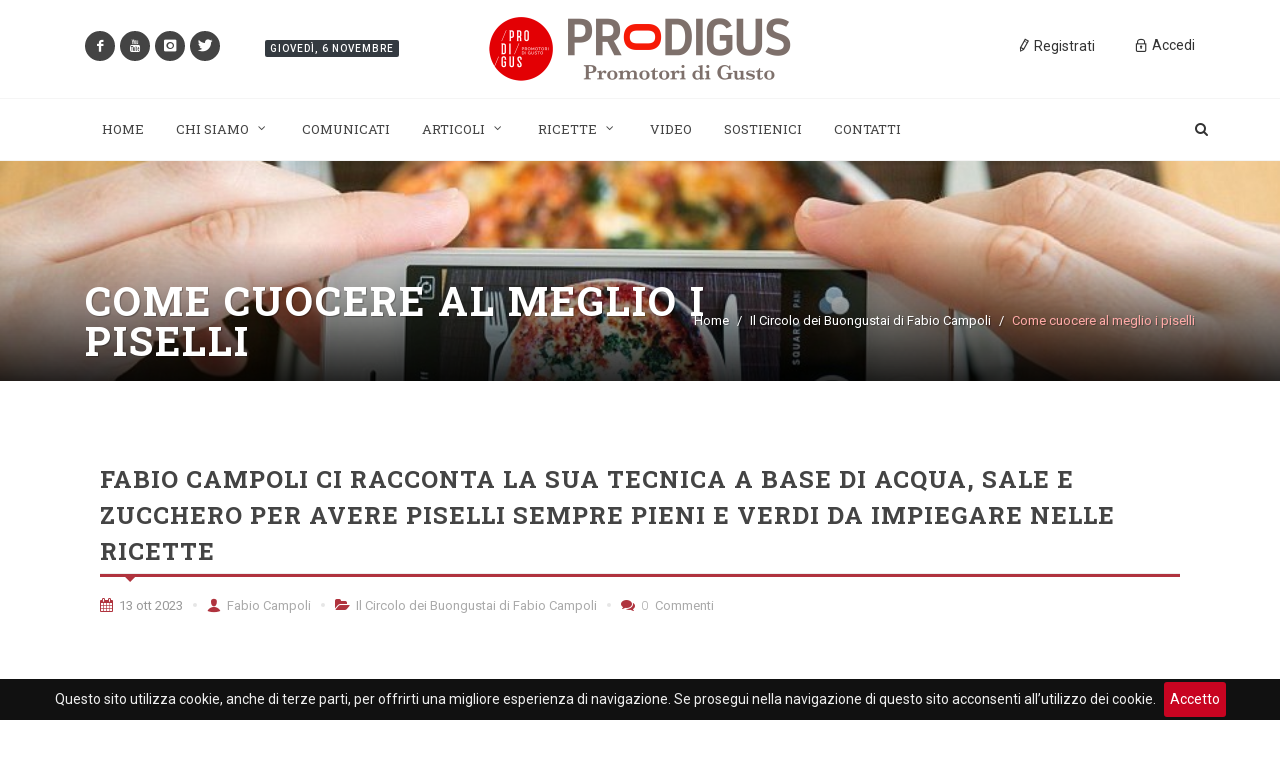

--- FILE ---
content_type: text/html; charset=UTF-8
request_url: https://www.prodigus.it/video/il-circolo-dei-buongustai-di-fabio-campoli/come-cuocere-al-meglio-i-piselli
body_size: 10650
content:
<!DOCTYPE html>
<html dir="ltr" lang="it-IT">
<head>
    <meta http-equiv="content-type" content="text/html; charset=utf-8"/>
    <meta name="author" content="LWBProject.com"/>
    <meta name="token" content="uHXaUe7DXjgvDjWdzpIc0bYlN4JMKM5XsRZAUziD"/>
    <meta http-equiv="Content-Security-Policy" content="frame-ancestors 'self' https://googleads.g.doubleclick.net https://*.google.com">

    <!-- Stylesheets
    ============================================= -->
    <link href="https://fonts.googleapis.com/css?family=Roboto+Slab:300,400,700%7CRoboto:400,500,700" rel="stylesheet" type="text/css"/>
    <link href="https://fonts.googleapis.com/css?family=Alice" rel="stylesheet">
    <link rel="stylesheet" href="/assets/public/css/bootstrap.css" type="text/css"/>
    <link rel="stylesheet" href="/assets/public/style.css" type="text/css"/>
    <link rel="stylesheet" href="/assets/public/css/dark.css" type="text/css"/>
    <link rel="stylesheet" href="/assets/public/css/font-icons.css" type="text/css"/>
    <link rel="stylesheet" href="/assets/public/css/et-line.min.css" type="text/css"/>
    <link rel="stylesheet" href="/assets/public/css/animate.css" type="text/css"/>
    <link rel="stylesheet" href="/assets/public/css/magnific-popup.css" type="text/css"/>
    <link rel="stylesheet" href="/assets/public/css/responsive.css" type="text/css"/>
    <meta name="viewport" content="width=device-width, initial-scale=1"/>
    <!--[if lt IE 9]>
    <script src="https://css3-mediaqueries-js.googlecode.com/svn/trunk/css3-mediaqueries.js"></script>
    <![endif]-->

    <link rel="stylesheet" href="/assets/public/css/colors.css" type="text/css"/>
    <link rel="stylesheet" href="/assets/public/css/fonts.css" type="text/css"/>
    <link rel="stylesheet" href="/assets/public/news.css?v=OeFovgpm" type="text/css"/>
    <link rel="stylesheet" href="/assets/public/prodigus.css?v=KRjSoBMw" type="text/css"/>

    <!-- SLIDER REVOLUTION 5.x CSS SETTINGS -->
    <link rel="stylesheet" type="text/css" href="/assets/public/include/rs-plugin/css/settings.css" media="screen"/>
    <link rel="stylesheet" type="text/css" href="/assets/public/include/rs-plugin/css/layers.css">
    <link rel="stylesheet" type="text/css" href="/assets/public/include/rs-plugin/css/navigation.css">

    <!-- Document Title
    ============================================= -->
    <title>Come cuocere al meglio i piselli :: ProDiGus</title>

    <style>
        /* Revolution Slider Styles */
        .hesperiden .tp-tab {
            border-bottom: 0;
        }

        .hesperiden .tp-tab:hover,
        .hesperiden .tp-tab.selected {
            background-color: #E5E5E5;
        }

    </style>


        <meta property="og:locale" content="it_IT"/>
    <meta property="og:type" content="article"/>
    <meta property="og:title" content="Come cuocere al meglio i piselli | PRO.DI.GUS"/>
    <meta property="og:site_name" content="PRO.DI.GUS"/>
    <meta property="article:section" content="News"/>
    <meta property="og:image" content="https://i.ytimg.com/vi/hLNPF5dWNqE/hqdefault.jpg"/>
    <meta name="twitter:card" content="summary"/>
    <meta name="twitter:title" content="Come cuocere al meglio i piselli | PRO.DI.GUS"/>
    <meta name="twitter:image" content="https://i.ytimg.com/vi/hLNPF5dWNqE/hqdefault.jpg"/>


    <script data-ad-client="ca-pub-9266415640723314" async src="https://pagead2.googlesyndication.com/pagead/js/adsbygoogle.js"></script>
<!-- Global site tag (gtag.js) - Google Analytics -->
    <script async src="https://www.googletagmanager.com/gtag/js?id=UA-126888459-1"></script>
    <script>
        window.dataLayer = window.dataLayer || [];

        function gtag() {
            dataLayer.push(arguments);
        }

        gtag('js', new Date());

        gtag('config', 'UA-126888459-1');
    </script>

</head>

<body class="stretched no-transition">


        <div class="body-overlay"></div>

        <div id="side-panel" class="dark">

            <div id="side-panel-trigger-close" class="side-panel-trigger"><a href="#"><i class="icon-line-cross"></i></a></div>

            <div class="side-panel-wrap">

                <div class="widget clearfix">

                    <nav class="nav-tree nobottommargin">

                        <ul>
    <li class="menu-color-primary"><a href="/">Home</a></li>
    <li class="menu-color-home dropdown"><a href="#">Chi siamo</a>
        <ul>
            <li><a href="/prodigus">Pro.Di.Gus.</a></li>
            <li><a href="/azioni-gastronomiche">Azioni Gastronomiche</a></li>
            <li><a href="/i-nostri-collaboratori">I nostri collaboratori</a></li>
        </ul>
    </li>
    <li class="menu-color-comunicate"><a href="/articoli/comunicati">Comunicati</a></li>
    <li class="menu-color-primary mega-menu"><a href="#">Articoli</a>
        <ul>
                            <li>
                    <a class="category nav-link bg-color-primary  active " id="v-pills-food-news-tab" data-toggle="pill"
                       href="#v-pills-food-news" role="tab" data-href="/articoli/food-news"
                       aria-controls="v-pills-food-news">Food News
                    </a>
                </li>
                            <li>
                    <a class="category nav-link bg-color-primary " id="v-pills-la-scelta-consapevole-tab" data-toggle="pill"
                       href="#v-pills-la-scelta-consapevole" role="tab" data-href="/articoli/la-scelta-consapevole"
                       aria-controls="v-pills-la-scelta-consapevole">La Scelta Consapevole
                    </a>
                </li>
                            <li>
                    <a class="category nav-link bg-color-primary " id="v-pills-cucina-magistra-tab" data-toggle="pill"
                       href="#v-pills-cucina-magistra" role="tab" data-href="/articoli/cucina-magistra"
                       aria-controls="v-pills-cucina-magistra">Cucina Magistra
                    </a>
                </li>
                            <li>
                    <a class="category nav-link bg-color-primary " id="v-pills-oltre-le-stelle-tab" data-toggle="pill"
                       href="#v-pills-oltre-le-stelle" role="tab" data-href="/articoli/oltre-le-stelle"
                       aria-controls="v-pills-oltre-le-stelle">Oltre le Stelle
                    </a>
                </li>
                            <li>
                    <a class="category nav-link bg-color-primary " id="v-pills-sinfonie-di-sapori-tab" data-toggle="pill"
                       href="#v-pills-sinfonie-di-sapori" role="tab" data-href="/articoli/sinfonie-di-sapori"
                       aria-controls="v-pills-sinfonie-di-sapori">Sinfonie di Sapori
                    </a>
                </li>
                            <li>
                    <a class="category nav-link bg-color-primary " id="v-pills-fattore-benessere-tab" data-toggle="pill"
                       href="#v-pills-fattore-benessere" role="tab" data-href="/articoli/fattore-benessere"
                       aria-controls="v-pills-fattore-benessere">Fattore Benessere
                    </a>
                </li>
                            <li>
                    <a class="category nav-link bg-color-primary " id="v-pills-cosmopolifood-tab" data-toggle="pill"
                       href="#v-pills-cosmopolifood" role="tab" data-href="/articoli/cosmopolifood"
                       aria-controls="v-pills-cosmopolifood">CosmopoliFood
                    </a>
                </li>
                            <li>
                    <a class="category nav-link bg-color-primary " id="v-pills-interviste-tab" data-toggle="pill"
                       href="#v-pills-interviste" role="tab" data-href="/articoli/interviste"
                       aria-controls="v-pills-interviste">Interviste
                    </a>
                </li>
                            <li>
                    <a class="category nav-link bg-color-primary " id="v-pills-campolibero-tab" data-toggle="pill"
                       href="#v-pills-campolibero" role="tab" data-href="/articoli/campolibero"
                       aria-controls="v-pills-campolibero">Campolibero
                    </a>
                </li>
                            <li>
                    <a class="category nav-link bg-color-primary " id="v-pills-ritagli-di-gusto-tab" data-toggle="pill"
                       href="#v-pills-ritagli-di-gusto" role="tab" data-href="/articoli/ritagli-di-gusto"
                       aria-controls="v-pills-ritagli-di-gusto">Ritagli di Gusto
                    </a>
                </li>
                            <li>
                    <a class="category nav-link bg-color-primary " id="v-pills-cibo-in-poesia-tab" data-toggle="pill"
                       href="#v-pills-cibo-in-poesia" role="tab" data-href="/articoli/cibo-in-poesia"
                       aria-controls="v-pills-cibo-in-poesia">Cibo in poesia
                    </a>
                </li>
            
        </ul>
    </li>
    <li class="menu-color-recipe"><a href="/ricette">Archivio Ricette</a></li>
    <li class="menu-color-video"><a href="/video">Video</a></li>
    <li class="menu-color-subscribe"><a href="/abbonamento">Abbonamento</a></li>
    <li class="menu-color-tertiary"><a href="/contatti">Contatti</a></li>
</ul>

                    </nav>

                </div>

            </div>

        </div>


<!-- Document Wrapper
============================================= -->
<div id="wrapper" class="clearfix">

    <!-- Header
    ============================================= -->
    <header id="header" class="sticky-style-2">

        <div class="container clearfix">
    <div class="row justify-content-between clearfix">
        <div class="col-md-4 col-sm-3 d-none d-sm-inline-flex align-self-center">
            <a href="https://www.facebook.com/Promotoridigusto/?ref=bookmarks" target="_blank" class="social-icon inline-block si-small si-rounded si-dark si-mini si-facebook">
                <i class="icon-facebook"></i>
                <i class="icon-facebook"></i>
            </a>
            <a href="https://www.youtube.com/channel/UCfK-psCFsb2gJ8fcopTlLSw" target="_blank" class="social-icon inline-block si-small si-rounded si-dark si-mini si-youtube">
                <i class="icon-youtube"></i>
                <i class="icon-youtube"></i>
            </a>
            <a href="https://www.instagram.com/fabiocampoliofficial/" class="social-icon inline-block si-small si-rounded si-dark si-mini si-instagram" target="_blank">
                <i class="icon-instagram"></i>
                <i class="icon-instagram"></i>
            </a>
            <a href="https://twitter.com/ProdigusC" class="social-icon inline-block si-small si-rounded si-dark si-mini si-twitter" target="_blank">
                <i class="icon-twitter"></i>
                <i class="icon-twitter"></i>
            </a>
            <div class="entry-categories mt-3 d-none d-sm-inline-block" style="position: relative; margin-left: 30px;">
                <a class="date-today bg-dark uppercase t500" href="#"></a>
            </div>
        </div>

        <div class="col-md-4 col-sm-5 col-8 align-self-center">
            <!-- Logo
            ============================================= -->
            <div id="logo" class="divcenter nomargin">
                <a href="/" class="standard-logo"><img class="divcenter" src="/assets/public/images/logo.png" alt=""></a>
                <a href="/" class="retina-logo"><img class="divcenter" src="/assets/public/images/logo.png" alt=""></a>
            </div>
            <!-- #logo end -->
        </div>

        <div class="col-sm-4 col-4 align-self-center nomargin user-account">

            <div class="side-panel-trigger d-block d-sm-none float-right mt-2"><a href="#"><i class="icon-reorder"></i></a></div>

            
                <div id="top-cart" class="top-cart">
                    <a href="#" id="top-cart-trigger"><i class="icon-lock mr-1"></i>
                        <div class="d-none d-sm-block float-right">Accedi</div>
                    </a>
                    <div class="top-cart-content" style="z-index: 999">
                        <form action="/auth/login" method="POST" style="margin: 0">
                            <input type="hidden" name="_token" value="uHXaUe7DXjgvDjWdzpIc0bYlN4JMKM5XsRZAUziD">
                            <div class="top-cart-title">
                                <h4>Accedi al Tuo Account</h4>
                            </div>
                            <div class="top-cart-items">
                                <div class="form-group row">
                                    <label for="email" class="control-label col-sm-12" style="font-size: 10px">E-mail</label>
                                    <div class="col-sm-12">
                                        <input type="text" class="form-control" name="email" placeholder="E-mail">
                                    </div>
                                </div>
                                <div class="form-group row">
                                    <label for="password" class="control-label col-sm-12" style="font-size: 10px">Password</label>
                                    <div class="col-sm-12">
                                        <input type="password" class="form-control" name="password" placeholder="Password">
                                    </div>
                                </div>

                            </div>
                            <div class="top-cart-action clearfix">
                                <button class="button button-3d button-small nomargin fright">Accedi</button>
                            </div>
                        </form>
                    </div>
                </div>
                <div id="top-cart" class="top-cart mr-4 d-none d-sm-block">
                    <a href="/registrati"><i class="icon-pencil"></i> Registrati</a>
                </div>
            
        </div>

    </div>
</div>

<div id="header-wrap" class="hidden-xs">
    <!-- Primary Navigation
    ============================================= -->
    <nav id="primary-menu" class="with-arrows style-2 clearfix">

        <div class="container clearfix">

            <ul>
                <li class="menu-color-primary"><a href="/">
                        <div>Home</div>
                    </a></li>
                <li class="menu-color-home dropdown"><a href="#">
                        <div>Chi siamo</div>
                    </a>
                    <ul>
                        <li><a href="/prodigus">Pro.Di.Gus.</a></li>
                        <li><a href="/azioni-gastronomiche">Azioni Gastronomiche</a></li>
                        <li><a href="/contributors">I nostri collaboratori</a></li>
                    </ul>
                </li>
                <li class="menu-color-comunicate"><a href="/articoli/comunicati">
                        <div>Comunicati</div>
                    </a></li>
                <li class="menu-color-primary mega-menu"><a href="#">
                        <div>Articoli</div>
                    </a>
                    <div class="mega-menu-content style-2 border-top-0 clearfix">
                        <ul class="mega-menu-column col-lg-3">
                            <li>
                                <div class="nav nav-sm tab-hover flex-column nav-pills" id="v-pills-tab" role="tablist" aria-orientation="vertical">
                                                                            <a class="category nav-link bg-color-primary  active " id="v-pills-food-news-tab" data-toggle="pill"
                                           href="#v-pills-food-news" role="tab" data-href="/articoli/food-news"
                                           aria-controls="v-pills-food-news">Food News</a>
                                                                            <a class="category nav-link bg-color-primary " id="v-pills-la-scelta-consapevole-tab" data-toggle="pill"
                                           href="#v-pills-la-scelta-consapevole" role="tab" data-href="/articoli/la-scelta-consapevole"
                                           aria-controls="v-pills-la-scelta-consapevole">La Scelta Consapevole</a>
                                                                            <a class="category nav-link bg-color-primary " id="v-pills-cucina-magistra-tab" data-toggle="pill"
                                           href="#v-pills-cucina-magistra" role="tab" data-href="/articoli/cucina-magistra"
                                           aria-controls="v-pills-cucina-magistra">Cucina Magistra</a>
                                                                            <a class="category nav-link bg-color-primary " id="v-pills-oltre-le-stelle-tab" data-toggle="pill"
                                           href="#v-pills-oltre-le-stelle" role="tab" data-href="/articoli/oltre-le-stelle"
                                           aria-controls="v-pills-oltre-le-stelle">Oltre le Stelle</a>
                                                                            <a class="category nav-link bg-color-primary " id="v-pills-sinfonie-di-sapori-tab" data-toggle="pill"
                                           href="#v-pills-sinfonie-di-sapori" role="tab" data-href="/articoli/sinfonie-di-sapori"
                                           aria-controls="v-pills-sinfonie-di-sapori">Sinfonie di Sapori</a>
                                                                            <a class="category nav-link bg-color-primary " id="v-pills-fattore-benessere-tab" data-toggle="pill"
                                           href="#v-pills-fattore-benessere" role="tab" data-href="/articoli/fattore-benessere"
                                           aria-controls="v-pills-fattore-benessere">Fattore Benessere</a>
                                                                            <a class="category nav-link bg-color-primary " id="v-pills-cosmopolifood-tab" data-toggle="pill"
                                           href="#v-pills-cosmopolifood" role="tab" data-href="/articoli/cosmopolifood"
                                           aria-controls="v-pills-cosmopolifood">CosmopoliFood</a>
                                                                            <a class="category nav-link bg-color-primary " id="v-pills-interviste-tab" data-toggle="pill"
                                           href="#v-pills-interviste" role="tab" data-href="/articoli/interviste"
                                           aria-controls="v-pills-interviste">Interviste</a>
                                                                            <a class="category nav-link bg-color-primary " id="v-pills-campolibero-tab" data-toggle="pill"
                                           href="#v-pills-campolibero" role="tab" data-href="/articoli/campolibero"
                                           aria-controls="v-pills-campolibero">Campolibero</a>
                                                                            <a class="category nav-link bg-color-primary " id="v-pills-ritagli-di-gusto-tab" data-toggle="pill"
                                           href="#v-pills-ritagli-di-gusto" role="tab" data-href="/articoli/ritagli-di-gusto"
                                           aria-controls="v-pills-ritagli-di-gusto">Ritagli di Gusto</a>
                                                                            <a class="category nav-link bg-color-primary " id="v-pills-cibo-in-poesia-tab" data-toggle="pill"
                                           href="#v-pills-cibo-in-poesia" role="tab" data-href="/articoli/cibo-in-poesia"
                                           aria-controls="v-pills-cibo-in-poesia">Cibo in poesia</a>
                                                                    </div>
                            </li>
                        </ul>
                        <ul class="mega-menu-column col-lg-9">
                            <li>
                                <div class="tab-content" id="v-pills-tabContent">
                                                                            <div class="tab-pane  show active " id="v-pills-food-news" role="tabpanel" aria-labelledby="v-pills-food-news-tab">
                                            <div class="row justify-content-around">
                                                                                                    <div class="col-4">
                                                        <article class="ipost">
                                                            <div class="entry-image mb-3">
                                                                <a href="/articoli/food-news/la-cultura-del-kombucha"><img src="/thumb/articles/3868/246x246" alt="La cultura del kombucha"></a>
                                                            </div>
                                                            <div class="entry-title">
                                                                <h3><a href="/articoli/food-news/la-cultura-del-kombucha">La cultura del kombucha</a></h3>
                                                            </div>
                                                            <ul class="entry-meta clearfix">
                                                                <li>Redazione ProDiGus</li>
                                                                <li><i class="icon-time"></i>05 nov 2025</li>
                                                            </ul>
                                                        </article>
                                                    </div>
                                                                                                    <div class="col-4">
                                                        <article class="ipost">
                                                            <div class="entry-image mb-3">
                                                                <a href="/articoli/food-news/il-mito-del-piatto-profanato"><img src="/thumb/articles/3867/246x246" alt="Il mito del piatto &quot;profanato&quot;"></a>
                                                            </div>
                                                            <div class="entry-title">
                                                                <h3><a href="/articoli/food-news/il-mito-del-piatto-profanato">Il mito del piatto &quot;profanato&quot;</a></h3>
                                                            </div>
                                                            <ul class="entry-meta clearfix">
                                                                <li>Sara Albano</li>
                                                                <li><i class="icon-time"></i>03 nov 2025</li>
                                                            </ul>
                                                        </article>
                                                    </div>
                                                                                                    <div class="col-4">
                                                        <article class="ipost">
                                                            <div class="entry-image mb-3">
                                                                <a href="/articoli/food-news/ognissanti-in-sardegna"><img src="/thumb/articles/3862/246x246" alt="Ognissanti in Sardegna"></a>
                                                            </div>
                                                            <div class="entry-title">
                                                                <h3><a href="/articoli/food-news/ognissanti-in-sardegna">Ognissanti in Sardegna</a></h3>
                                                            </div>
                                                            <ul class="entry-meta clearfix">
                                                                <li>Redazione ProDiGus</li>
                                                                <li><i class="icon-time"></i>31 ott 2025</li>
                                                            </ul>
                                                        </article>
                                                    </div>
                                                                                            </div>
                                        </div>
                                                                            <div class="tab-pane " id="v-pills-la-scelta-consapevole" role="tabpanel" aria-labelledby="v-pills-la-scelta-consapevole-tab">
                                            <div class="row justify-content-around">
                                                                                                    <div class="col-4">
                                                        <article class="ipost">
                                                            <div class="entry-image mb-3">
                                                                <a href="/articoli/la-scelta-consapevole/la-vaniglia"><img src="/thumb/articles/2881/246x246" alt="La vaniglia"></a>
                                                            </div>
                                                            <div class="entry-title">
                                                                <h3><a href="/articoli/la-scelta-consapevole/la-vaniglia">La vaniglia</a></h3>
                                                            </div>
                                                            <ul class="entry-meta clearfix">
                                                                <li>Luciano Albano</li>
                                                                <li><i class="icon-time"></i>26 ott 2025</li>
                                                            </ul>
                                                        </article>
                                                    </div>
                                                                                                    <div class="col-4">
                                                        <article class="ipost">
                                                            <div class="entry-image mb-3">
                                                                <a href="/articoli/la-scelta-consapevole/il-ciauscolo"><img src="/thumb/articles/2056/246x246" alt="Il ciauscolo"></a>
                                                            </div>
                                                            <div class="entry-title">
                                                                <h3><a href="/articoli/la-scelta-consapevole/il-ciauscolo">Il ciauscolo</a></h3>
                                                            </div>
                                                            <ul class="entry-meta clearfix">
                                                                <li>Luciano Albano</li>
                                                                <li><i class="icon-time"></i>12 ott 2025</li>
                                                            </ul>
                                                        </article>
                                                    </div>
                                                                                                    <div class="col-4">
                                                        <article class="ipost">
                                                            <div class="entry-image mb-3">
                                                                <a href="/articoli/la-scelta-consapevole/sarde-sardine"><img src="/thumb/articles/3834/246x246" alt="Sarde &amp; Sardine"></a>
                                                            </div>
                                                            <div class="entry-title">
                                                                <h3><a href="/articoli/la-scelta-consapevole/sarde-sardine">Sarde &amp; Sardine</a></h3>
                                                            </div>
                                                            <ul class="entry-meta clearfix">
                                                                <li>Luciano Albano</li>
                                                                <li><i class="icon-time"></i>05 ott 2025</li>
                                                            </ul>
                                                        </article>
                                                    </div>
                                                                                            </div>
                                        </div>
                                                                            <div class="tab-pane " id="v-pills-cucina-magistra" role="tabpanel" aria-labelledby="v-pills-cucina-magistra-tab">
                                            <div class="row justify-content-around">
                                                                                                    <div class="col-4">
                                                        <article class="ipost">
                                                            <div class="entry-image mb-3">
                                                                <a href="/articoli/cucina-magistra/gioacchino-rossini-il-grande-gourmet"><img src="/thumb/articles/307/246x246" alt="Gioacchino Rossini, il grande gourmet"></a>
                                                            </div>
                                                            <div class="entry-title">
                                                                <h3><a href="/articoli/cucina-magistra/gioacchino-rossini-il-grande-gourmet">Gioacchino Rossini, il grande gourmet</a></h3>
                                                            </div>
                                                            <ul class="entry-meta clearfix">
                                                                <li>Anna Maria  Stante</li>
                                                                <li><i class="icon-time"></i>02 nov 2025</li>
                                                            </ul>
                                                        </article>
                                                    </div>
                                                                                                    <div class="col-4">
                                                        <article class="ipost">
                                                            <div class="entry-image mb-3">
                                                                <a href="/articoli/cucina-magistra/il-ritorno-de-la-gola"><img src="/thumb/articles/3840/246x246" alt="Il ritorno de &quot;La Gola&quot;"></a>
                                                            </div>
                                                            <div class="entry-title">
                                                                <h3><a href="/articoli/cucina-magistra/il-ritorno-de-la-gola">Il ritorno de &quot;La Gola&quot;</a></h3>
                                                            </div>
                                                            <ul class="entry-meta clearfix">
                                                                <li>Sergio Bonetti</li>
                                                                <li><i class="icon-time"></i>09 ott 2025</li>
                                                            </ul>
                                                        </article>
                                                    </div>
                                                                                                    <div class="col-4">
                                                        <article class="ipost">
                                                            <div class="entry-image mb-3">
                                                                <a href="/articoli/cucina-magistra/il-regimen-sanitatis"><img src="/thumb/articles/3833/246x246" alt="Il Regimen Sanitatis"></a>
                                                            </div>
                                                            <div class="entry-title">
                                                                <h3><a href="/articoli/cucina-magistra/il-regimen-sanitatis">Il Regimen Sanitatis</a></h3>
                                                            </div>
                                                            <ul class="entry-meta clearfix">
                                                                <li>Sara Albano</li>
                                                                <li><i class="icon-time"></i>04 ott 2025</li>
                                                            </ul>
                                                        </article>
                                                    </div>
                                                                                            </div>
                                        </div>
                                                                            <div class="tab-pane " id="v-pills-oltre-le-stelle" role="tabpanel" aria-labelledby="v-pills-oltre-le-stelle-tab">
                                            <div class="row justify-content-around">
                                                                                                    <div class="col-4">
                                                        <article class="ipost">
                                                            <div class="entry-image mb-3">
                                                                <a href="/articoli/oltre-le-stelle/il-cameriere-del-futuro"><img src="/thumb/articles/3846/246x246" alt="Il cameriere del futuro"></a>
                                                            </div>
                                                            <div class="entry-title">
                                                                <h3><a href="/articoli/oltre-le-stelle/il-cameriere-del-futuro">Il cameriere del futuro</a></h3>
                                                            </div>
                                                            <ul class="entry-meta clearfix">
                                                                <li>Sara Albano</li>
                                                                <li><i class="icon-time"></i>18 ott 2025</li>
                                                            </ul>
                                                        </article>
                                                    </div>
                                                                                                    <div class="col-4">
                                                        <article class="ipost">
                                                            <div class="entry-image mb-3">
                                                                <a href="/articoli/oltre-le-stelle/via-le-pinzette"><img src="/thumb/articles/3771/246x246" alt="Via le pinzette!"></a>
                                                            </div>
                                                            <div class="entry-title">
                                                                <h3><a href="/articoli/oltre-le-stelle/via-le-pinzette">Via le pinzette!</a></h3>
                                                            </div>
                                                            <ul class="entry-meta clearfix">
                                                                <li>Sara Albano</li>
                                                                <li><i class="icon-time"></i>26 mag 2025</li>
                                                            </ul>
                                                        </article>
                                                    </div>
                                                                                                    <div class="col-4">
                                                        <article class="ipost">
                                                            <div class="entry-image mb-3">
                                                                <a href="/articoli/oltre-le-stelle/quando-lapparenza-divora-la-sostanza"><img src="/thumb/articles/3728/246x246" alt="Quando l&rsquo;apparenza divora la sostanza "></a>
                                                            </div>
                                                            <div class="entry-title">
                                                                <h3><a href="/articoli/oltre-le-stelle/quando-lapparenza-divora-la-sostanza">Quando l&rsquo;apparenza divora la sostanza </a></h3>
                                                            </div>
                                                            <ul class="entry-meta clearfix">
                                                                <li>Sara Albano</li>
                                                                <li><i class="icon-time"></i>02 apr 2025</li>
                                                            </ul>
                                                        </article>
                                                    </div>
                                                                                            </div>
                                        </div>
                                                                            <div class="tab-pane " id="v-pills-sinfonie-di-sapori" role="tabpanel" aria-labelledby="v-pills-sinfonie-di-sapori-tab">
                                            <div class="row justify-content-around">
                                                                                                    <div class="col-4">
                                                        <article class="ipost">
                                                            <div class="entry-image mb-3">
                                                                <a href="/articoli/sinfonie-di-sapori/in-cucina-con-i-cachi"><img src="/thumb/articles/206/246x246" alt="In cucina con i cachi"></a>
                                                            </div>
                                                            <div class="entry-title">
                                                                <h3><a href="/articoli/sinfonie-di-sapori/in-cucina-con-i-cachi">In cucina con i cachi</a></h3>
                                                            </div>
                                                            <ul class="entry-meta clearfix">
                                                                <li>Sara Albano</li>
                                                                <li><i class="icon-time"></i>16 ott 2025</li>
                                                            </ul>
                                                        </article>
                                                    </div>
                                                                                                    <div class="col-4">
                                                        <article class="ipost">
                                                            <div class="entry-image mb-3">
                                                                <a href="/articoli/sinfonie-di-sapori/a-tavola-con-la-zucca"><img src="/thumb/articles/1242/246x246" alt="A tavola con la zucca "></a>
                                                            </div>
                                                            <div class="entry-title">
                                                                <h3><a href="/articoli/sinfonie-di-sapori/a-tavola-con-la-zucca">A tavola con la zucca </a></h3>
                                                            </div>
                                                            <ul class="entry-meta clearfix">
                                                                <li>Sara Albano</li>
                                                                <li><i class="icon-time"></i>27 set 2025</li>
                                                            </ul>
                                                        </article>
                                                    </div>
                                                                                                    <div class="col-4">
                                                        <article class="ipost">
                                                            <div class="entry-image mb-3">
                                                                <a href="/articoli/sinfonie-di-sapori/in-cucina-con-il-melone"><img src="/thumb/articles/3813/246x246" alt="In cucina con il melone"></a>
                                                            </div>
                                                            <div class="entry-title">
                                                                <h3><a href="/articoli/sinfonie-di-sapori/in-cucina-con-il-melone">In cucina con il melone</a></h3>
                                                            </div>
                                                            <ul class="entry-meta clearfix">
                                                                <li>Sara Albano</li>
                                                                <li><i class="icon-time"></i>07 set 2025</li>
                                                            </ul>
                                                        </article>
                                                    </div>
                                                                                            </div>
                                        </div>
                                                                            <div class="tab-pane " id="v-pills-fattore-benessere" role="tabpanel" aria-labelledby="v-pills-fattore-benessere-tab">
                                            <div class="row justify-content-around">
                                                                                                    <div class="col-4">
                                                        <article class="ipost">
                                                            <div class="entry-image mb-3">
                                                                <a href="/articoli/fattore-benessere/mangiare-senza-lattosio"><img src="/thumb/articles/3794/246x246" alt="Mangiare senza lattosio"></a>
                                                            </div>
                                                            <div class="entry-title">
                                                                <h3><a href="/articoli/fattore-benessere/mangiare-senza-lattosio">Mangiare senza lattosio</a></h3>
                                                            </div>
                                                            <ul class="entry-meta clearfix">
                                                                <li>Redazione ProDiGus</li>
                                                                <li><i class="icon-time"></i>30 giu 2025</li>
                                                            </ul>
                                                        </article>
                                                    </div>
                                                                                                    <div class="col-4">
                                                        <article class="ipost">
                                                            <div class="entry-image mb-3">
                                                                <a href="/articoli/fattore-benessere/amica-vitamina-d"><img src="/thumb/articles/561/246x246" alt="Amica Vitamina D"></a>
                                                            </div>
                                                            <div class="entry-title">
                                                                <h3><a href="/articoli/fattore-benessere/amica-vitamina-d">Amica Vitamina D</a></h3>
                                                            </div>
                                                            <ul class="entry-meta clearfix">
                                                                <li>Angelica Amodei</li>
                                                                <li><i class="icon-time"></i>29 giu 2025</li>
                                                            </ul>
                                                        </article>
                                                    </div>
                                                                                                    <div class="col-4">
                                                        <article class="ipost">
                                                            <div class="entry-image mb-3">
                                                                <a href="/articoli/fattore-benessere/la-dieta-chetogenica"><img src="/thumb/articles/1473/246x246" alt="La dieta chetogenica"></a>
                                                            </div>
                                                            <div class="entry-title">
                                                                <h3><a href="/articoli/fattore-benessere/la-dieta-chetogenica">La dieta chetogenica</a></h3>
                                                            </div>
                                                            <ul class="entry-meta clearfix">
                                                                <li>Unas Chicas</li>
                                                                <li><i class="icon-time"></i>30 nov 2024</li>
                                                            </ul>
                                                        </article>
                                                    </div>
                                                                                            </div>
                                        </div>
                                                                            <div class="tab-pane " id="v-pills-cosmopolifood" role="tabpanel" aria-labelledby="v-pills-cosmopolifood-tab">
                                            <div class="row justify-content-around">
                                                                                                    <div class="col-4">
                                                        <article class="ipost">
                                                            <div class="entry-image mb-3">
                                                                <a href="/articoli/cosmopolifood/il-vino-in-giappone"><img src="/thumb/articles/3883/246x246" alt="Il vino in Giappone"></a>
                                                            </div>
                                                            <div class="entry-title">
                                                                <h3><a href="/articoli/cosmopolifood/il-vino-in-giappone">Il vino in Giappone</a></h3>
                                                            </div>
                                                            <ul class="entry-meta clearfix">
                                                                <li>Veronica Falcone</li>
                                                                <li><i class="icon-time"></i>19 ott 2025</li>
                                                            </ul>
                                                        </article>
                                                    </div>
                                                                                                    <div class="col-4">
                                                        <article class="ipost">
                                                            <div class="entry-image mb-3">
                                                                <a href="/articoli/cosmopolifood/la-via-del-castagno"><img src="/thumb/articles/3872/246x246" alt="La Via del Castagno"></a>
                                                            </div>
                                                            <div class="entry-title">
                                                                <h3><a href="/articoli/cosmopolifood/la-via-del-castagno">La Via del Castagno</a></h3>
                                                            </div>
                                                            <ul class="entry-meta clearfix">
                                                                <li>Elena Stante</li>
                                                                <li><i class="icon-time"></i>11 ott 2025</li>
                                                            </ul>
                                                        </article>
                                                    </div>
                                                                                                    <div class="col-4">
                                                        <article class="ipost">
                                                            <div class="entry-image mb-3">
                                                                <a href="/articoli/cosmopolifood/un-salto-a-guarcino"><img src="/thumb/articles/3827/246x246" alt="Un salto a Guarcino"></a>
                                                            </div>
                                                            <div class="entry-title">
                                                                <h3><a href="/articoli/cosmopolifood/un-salto-a-guarcino">Un salto a Guarcino</a></h3>
                                                            </div>
                                                            <ul class="entry-meta clearfix">
                                                                <li>Elena Stante</li>
                                                                <li><i class="icon-time"></i>26 set 2025</li>
                                                            </ul>
                                                        </article>
                                                    </div>
                                                                                            </div>
                                        </div>
                                                                            <div class="tab-pane " id="v-pills-interviste" role="tabpanel" aria-labelledby="v-pills-interviste-tab">
                                            <div class="row justify-content-around">
                                                                                                    <div class="col-4">
                                                        <article class="ipost">
                                                            <div class="entry-image mb-3">
                                                                <a href="/articoli/interviste/luomo-che-ascolta-gli-ulivi"><img src="/thumb/articles/3818/246x246" alt="L&rsquo;uomo che ascolta gli ulivi"></a>
                                                            </div>
                                                            <div class="entry-title">
                                                                <h3><a href="/articoli/interviste/luomo-che-ascolta-gli-ulivi">L&rsquo;uomo che ascolta gli ulivi</a></h3>
                                                            </div>
                                                            <ul class="entry-meta clearfix">
                                                                <li>Sergio Bonetti</li>
                                                                <li><i class="icon-time"></i>11 set 2025</li>
                                                            </ul>
                                                        </article>
                                                    </div>
                                                                                                    <div class="col-4">
                                                        <article class="ipost">
                                                            <div class="entry-image mb-3">
                                                                <a href="/articoli/interviste/una-colomba-a-prima-porta"><img src="/thumb/articles/3783/246x246" alt="Una Colomba a Prima Porta"></a>
                                                            </div>
                                                            <div class="entry-title">
                                                                <h3><a href="/articoli/interviste/una-colomba-a-prima-porta">Una Colomba a Prima Porta</a></h3>
                                                            </div>
                                                            <ul class="entry-meta clearfix">
                                                                <li>Sergio Bonetti</li>
                                                                <li><i class="icon-time"></i>11 apr 2025</li>
                                                            </ul>
                                                        </article>
                                                    </div>
                                                                                                    <div class="col-4">
                                                        <article class="ipost">
                                                            <div class="entry-image mb-3">
                                                                <a href="/articoli/interviste/intervista-a-marine-arena"><img src="/thumb/articles/3279/246x246" alt="Intervista a Marine Arena"></a>
                                                            </div>
                                                            <div class="entry-title">
                                                                <h3><a href="/articoli/interviste/intervista-a-marine-arena">Intervista a Marine Arena</a></h3>
                                                            </div>
                                                            <ul class="entry-meta clearfix">
                                                                <li>Sara Albano</li>
                                                                <li><i class="icon-time"></i>09 nov 2023</li>
                                                            </ul>
                                                        </article>
                                                    </div>
                                                                                            </div>
                                        </div>
                                                                            <div class="tab-pane " id="v-pills-campolibero" role="tabpanel" aria-labelledby="v-pills-campolibero-tab">
                                            <div class="row justify-content-around">
                                                                                                    <div class="col-4">
                                                        <article class="ipost">
                                                            <div class="entry-image mb-3">
                                                                <a href="/articoli/campolibero/sapori-di-latte-e-di-bosco"><img src="/thumb/articles/1198/246x246" alt="Sapori di latte e di bosco"></a>
                                                            </div>
                                                            <div class="entry-title">
                                                                <h3><a href="/articoli/campolibero/sapori-di-latte-e-di-bosco">Sapori di latte e di bosco</a></h3>
                                                            </div>
                                                            <ul class="entry-meta clearfix">
                                                                <li>Fabio Campoli</li>
                                                                <li><i class="icon-time"></i>25 ott 2025</li>
                                                            </ul>
                                                        </article>
                                                    </div>
                                                                                                    <div class="col-4">
                                                        <article class="ipost">
                                                            <div class="entry-image mb-3">
                                                                <a href="/articoli/campolibero/liberta-per-la-pasta"><img src="/thumb/articles/3850/246x246" alt="Libert&agrave; per la pasta!"></a>
                                                            </div>
                                                            <div class="entry-title">
                                                                <h3><a href="/articoli/campolibero/liberta-per-la-pasta">Libert&agrave; per la pasta!</a></h3>
                                                            </div>
                                                            <ul class="entry-meta clearfix">
                                                                <li>Fabio Campoli</li>
                                                                <li><i class="icon-time"></i>01 ott 2025</li>
                                                            </ul>
                                                        </article>
                                                    </div>
                                                                                                    <div class="col-4">
                                                        <article class="ipost">
                                                            <div class="entry-image mb-3">
                                                                <a href="/articoli/campolibero/verdure-grigliate-zero-errori"><img src="/thumb/articles/2735/246x246" alt="Verdure grigliate: zero errori!"></a>
                                                            </div>
                                                            <div class="entry-title">
                                                                <h3><a href="/articoli/campolibero/verdure-grigliate-zero-errori">Verdure grigliate: zero errori!</a></h3>
                                                            </div>
                                                            <ul class="entry-meta clearfix">
                                                                <li>Fabio Campoli</li>
                                                                <li><i class="icon-time"></i>19 giu 2025</li>
                                                            </ul>
                                                        </article>
                                                    </div>
                                                                                            </div>
                                        </div>
                                                                            <div class="tab-pane " id="v-pills-ritagli-di-gusto" role="tabpanel" aria-labelledby="v-pills-ritagli-di-gusto-tab">
                                            <div class="row justify-content-around">
                                                                                                    <div class="col-4">
                                                        <article class="ipost">
                                                            <div class="entry-image mb-3">
                                                                <a href="/articoli/ritagli-di-gusto/la-lattaia-di-vermeer"><img src="/thumb/articles/3870/246x246" alt="La lattaia di Vermeer"></a>
                                                            </div>
                                                            <div class="entry-title">
                                                                <h3><a href="/articoli/ritagli-di-gusto/la-lattaia-di-vermeer">La lattaia di Vermeer</a></h3>
                                                            </div>
                                                            <ul class="entry-meta clearfix">
                                                                <li>Elena Stante</li>
                                                                <li><i class="icon-time"></i>06 nov 2025</li>
                                                            </ul>
                                                        </article>
                                                    </div>
                                                                                                    <div class="col-4">
                                                        <article class="ipost">
                                                            <div class="entry-image mb-3">
                                                                <a href="/articoli/ritagli-di-gusto/banchetti-funebri-nelle-catacombe"><img src="/thumb/articles/3864/246x246" alt="Banchetti funebri nelle catacombe"></a>
                                                            </div>
                                                            <div class="entry-title">
                                                                <h3><a href="/articoli/ritagli-di-gusto/banchetti-funebri-nelle-catacombe">Banchetti funebri nelle catacombe</a></h3>
                                                            </div>
                                                            <ul class="entry-meta clearfix">
                                                                <li>Elena Stante</li>
                                                                <li><i class="icon-time"></i>01 nov 2025</li>
                                                            </ul>
                                                        </article>
                                                    </div>
                                                                                                    <div class="col-4">
                                                        <article class="ipost">
                                                            <div class="entry-image mb-3">
                                                                <a href="/articoli/ritagli-di-gusto/vivere-in-una-fetta-di-polenta"><img src="/thumb/articles/3849/246x246" alt="Vivere in una fetta di polenta"></a>
                                                            </div>
                                                            <div class="entry-title">
                                                                <h3><a href="/articoli/ritagli-di-gusto/vivere-in-una-fetta-di-polenta">Vivere in una fetta di polenta</a></h3>
                                                            </div>
                                                            <ul class="entry-meta clearfix">
                                                                <li>Redazione ProDiGus</li>
                                                                <li><i class="icon-time"></i>23 ott 2025</li>
                                                            </ul>
                                                        </article>
                                                    </div>
                                                                                            </div>
                                        </div>
                                                                            <div class="tab-pane " id="v-pills-cibo-in-poesia" role="tabpanel" aria-labelledby="v-pills-cibo-in-poesia-tab">
                                            <div class="row justify-content-around">
                                                                                                    <div class="col-4">
                                                        <article class="ipost">
                                                            <div class="entry-image mb-3">
                                                                <a href="/articoli/cibo-in-poesia/lautunno-di-georg-trakle"><img src="/thumb/articles/3860/246x246" alt="L&#039;autunno di Georg Trakle"></a>
                                                            </div>
                                                            <div class="entry-title">
                                                                <h3><a href="/articoli/cibo-in-poesia/lautunno-di-georg-trakle">L&#039;autunno di Georg Trakle</a></h3>
                                                            </div>
                                                            <ul class="entry-meta clearfix">
                                                                <li>Elena Stante</li>
                                                                <li><i class="icon-time"></i>30 ott 2025</li>
                                                            </ul>
                                                        </article>
                                                    </div>
                                                                                                    <div class="col-4">
                                                        <article class="ipost">
                                                            <div class="entry-image mb-3">
                                                                <a href="/articoli/cibo-in-poesia/la-canzone-del-girarrosto"><img src="/thumb/articles/2653/246x246" alt="La canzone del girarrosto"></a>
                                                            </div>
                                                            <div class="entry-title">
                                                                <h3><a href="/articoli/cibo-in-poesia/la-canzone-del-girarrosto">La canzone del girarrosto</a></h3>
                                                            </div>
                                                            <ul class="entry-meta clearfix">
                                                                <li>Elena Stante</li>
                                                                <li><i class="icon-time"></i>02 ott 2025</li>
                                                            </ul>
                                                        </article>
                                                    </div>
                                                                                                    <div class="col-4">
                                                        <article class="ipost">
                                                            <div class="entry-image mb-3">
                                                                <a href="/articoli/cibo-in-poesia/un-bicchiere-di-vino-frascati"><img src="/thumb/articles/2887/246x246" alt="Un bicchiere di vino Frascati"></a>
                                                            </div>
                                                            <div class="entry-title">
                                                                <h3><a href="/articoli/cibo-in-poesia/un-bicchiere-di-vino-frascati">Un bicchiere di vino Frascati</a></h3>
                                                            </div>
                                                            <ul class="entry-meta clearfix">
                                                                <li>Luciano Albano</li>
                                                                <li><i class="icon-time"></i>01 ago 2025</li>
                                                            </ul>
                                                        </article>
                                                    </div>
                                                                                            </div>
                                        </div>
                                                                    </div>
                            </li>
                        </ul>
                    </div>
                </li>
                <li class="menu-color-recipe mega-menu"><a href="/ricette">
                        <div>Ricette</div>
                    </a>
                    <div class="mega-menu-content style-2 border-top-0 clearfix">

                        <ul class="mega-menu-column col-lg-12" style="">
                            <li class="row justify-content-around">
                                                                    <div class="col-4">
                                        <article class="ipost">
                                            <div class="entry-image mb-3">
                                                <a href="/ricette/le-ricette-in-tv-di-fabio-campoli/torta-parmigiano-fragole"><img src="/thumb/articles/891/329x228" alt="Torta Parmigiano &amp; Fragole "></a>
                                            </div>
                                            <div class="entry-title">
                                                <h3><a href="/ricette/le-ricette-in-tv-di-fabio-campoli/torta-parmigiano-fragole">Torta Parmigiano &amp; Fragole </a></h3>
                                            </div>
                                            <ul class="entry-meta clearfix" style="">
                                                <li>Fabio Campoli</li>
                                                <li><i class="icon-time"></i>23 feb 2019</li>
                                            </ul>
                                        </article>
                                    </div>
                                                                    <div class="col-4">
                                        <article class="ipost">
                                            <div class="entry-image mb-3">
                                                <a href="/ricette/torte-fresche/baked-alaska-allananas-e-cocco"><img src="/thumb/articles/3511/329x228" alt="Baked Alaska all&#039;ananas e cocco"></a>
                                            </div>
                                            <div class="entry-title">
                                                <h3><a href="/ricette/torte-fresche/baked-alaska-allananas-e-cocco">Baked Alaska all&#039;ananas e cocco</a></h3>
                                            </div>
                                            <ul class="entry-meta clearfix" style="">
                                                <li>Sara Albano</li>
                                                <li><i class="icon-time"></i>04 lug 2024</li>
                                            </ul>
                                        </article>
                                    </div>
                                                                    <div class="col-4">
                                        <article class="ipost">
                                            <div class="entry-image mb-3">
                                                <a href="/ricette/dolci-da-credenza/castagnole"><img src="/thumb/articles/2084/329x228" alt="Castagnole "></a>
                                            </div>
                                            <div class="entry-title">
                                                <h3><a href="/ricette/dolci-da-credenza/castagnole">Castagnole </a></h3>
                                            </div>
                                            <ul class="entry-meta clearfix" style="">
                                                <li>Patrizia Forlin</li>
                                                <li><i class="icon-time"></i>09 feb 2021</li>
                                            </ul>
                                        </article>
                                    </div>
                                                            </li>
                        </ul>
                    </div>
                </li>
                <li class="menu-color-video"><a href="/video">
                        <div>Video</div>
                    </a></li>
                <li class="menu-color-subscribe"><a href="/abbonamento">
                        <div>Sostienici</div>
                    </a></li>
                <li class="menu-color-tertiary"><a href="/contatti">
                        <div>Contatti</div>
                    </a></li>
            </ul>

            <div id="top-search">
                <a href="#" id="top-search-trigger"><i class="icon-search3"></i><i class="icon-line-cross"></i></a>
                <form action="/ricerca" method="get">
                    <input type="text" name="search" class="form-control" value="" placeholder="Scrivi un termine o un autore &amp; premi invio...">
                </form>
            </div>

        </div>

    </nav><!-- #primary-menu end -->

</div>

<script>

</script>

    </header><!-- #header end -->


    <section id="page-title" class="page-title-parallax"
             style="background-image: url('/uploads/pages/23175229.foodoography2.jpg');">

        <div class="overlay overlay-wrap text-overlay">

            <div class="container clearfix">

                <h1 class="col-md-7">Come cuocere al meglio i piselli</h1>
                <ol class="breadcrumb">
                    <li class="breadcrumb-item"><a href="/">Home</a></li>
                    <li class="breadcrumb-item"><a
                                href="/video/il-circolo-dei-buongustai-di-fabio-campoli">Il Circolo dei Buongustai di Fabio Campoli</a></li>
                    <li class="breadcrumb-item active" aria-current="page">Come cuocere al meglio i piselli</li>
                </ol>
            </div>

        </div>

    </section>

<!-- Content
    ============================================= -->
    <section id="content">

        <div class="content-wrap">

            
    <div class="container clearfix">

        <!-- Post Content
        ============================================= -->
        <div class="container nobottommargin clearfix">

            <div class="single-post nobottommargin">

                <!-- Single Post
                ============================================= -->
                <div class="entry clearfix" style="margin: 0;">

                    <!-- Entry Title
                    ============================================= -->
                    <div class="entry-title">

                        <h2 class="">Fabio Campoli ci racconta la sua tecnica a base di acqua, sale e zucchero per avere piselli sempre pieni e verdi da impiegare nelle ricette</h2>
                        <div class="line line-xs line-primary"></div>

                        <ul class="entry-meta clearfix" style="margin-top: 0;">
                            <li>
                                <i class="icon-calendar3 text-primary"></i> 13 ott 2023
                            </li>
                            <li><a href="/contributors/fabio-campoli"><i
                                            class="icon-user text-primary"></i> Fabio Campoli</a>
                            </li>
                            <li><a href="/video/il-circolo-dei-buongustai-di-fabio-campoli"><i
                                            class="icon-folder-open text-primary"></i> Il Circolo dei Buongustai di Fabio Campoli</a>
                            </li>
                            <li><a href="#"><i class="icon-comments text-primary"></i> <span style="font-style: normal">0</span>
                                    Commenti</a></li>
                        </ul>

                    </div><!-- .entry-title end -->

                    <!-- Entry Image
                    ============================================= -->
                                            <iframe src="https://www.youtube.com/embed/hLNPF5dWNqE" frameborder="0" webkitallowfullscreen=""
                                mozallowfullscreen="" allowfullscreen=""></iframe>
                    
                    
                    

                </div>
            </div>
        </div>
        <!-- Sidebar
        ============================================= -->
        <!-- .sidebar end -->
    </div>

    <div class="container clearfix" style="margin: 20px auto;">
        <!-- Entry Content
        ============================================= -->
        <div class="entry-content">


            <!-- Post Single - Share
                ============================================= -->
            <div class="addthis_inline_share_toolbox"></div>
            <!-- Post Single - Share End -->

        </div>
    </div>
    <!-- .entry end -->

    <div class="container clearfix" style="margin-top: 45px;">
        <div class="row clearfix">
            <div class="col-lg-8">
                <div class="nobottommargin clearfix">

                    <div class="entry clearfix">
                        <!-- Post Author Info
                        ============================================= -->
                        <div class="entry" style="margin-bottom: 10px;">
                            <div class="title"><h3 style="margin: 0;">Realizzato da <a
                                            href="#">Fabio Campoli</a></h3></div>
                            <div class="line line-xs line-primary"></div>
                            <div class="card-body">
                                <div class="author-image">
                                    <img src="/avatars/14103437.FABIO CAMPOLI PH GIAMPIERO RINALDI 2023 OPINION LEADER FOOD COMUNICAZIONE MARKETING CONSULENZA EVENTI FOOD DESIGN CAPOREDATTORE PROMOTORI DI GUSTO CULTURA INFORMAZIONE CUCINA ITALIANA.JPG" alt="" class="rounded-circle">
                                </div>
                                <p style="text-align:justify"><strong>Imprenditore</strong> e <strong>opinion leader del panorama gastronomico</strong>, attraverso le sue poliedriche attività incentrate sulla cultura, la promozione,<strong> la ricerca e una presenza ininterrotta dal 1998 sulle più note reti televisive italiane e sul web</strong>,<a href="https://www.fabiocampoli.it" target="_blank"> <b>Fabio Campoli</b> </a>ha coniato un modo di essere chef che si esprime ”<strong>in cucina e oltre</strong>”.  </p>

<p style="text-align:justify">Fondatore di <a href="https://azionigastronomiche.it" target="_blank"><strong>Azioni Gastronomiche Srl </strong></a>e direttore della testata <b>Promotori di Gusto</b>, nonché direttore tecnico dei <b>progetti editoriali nazionali <a href="https://www.facilecongusto.it" target="_blank">Facile Con Gusto</a> e <a href="https://www.googleadservices.com/pagead/aclk?sa=L&ai=DChcSEwi-x4rsmvT5AhVR53cKHRTiBWYYABACGgJlZg&ae=2&ohost=www.google.com&cid=CAESa-D2_IEK1SRkbjrLZn1uuCtX9hKvWiybOwfcdGvgGk_279hPm8atNmdF8GkUHFkTTJfNEYqo2IxDDOpKEUVWp17ayIklheu9NFL2Ydj7sHIXKuFyxxg1lscB3xy7KWxfLvAFOULHl64xkhMh&sig=AOD64_1IxTQcmu4RYunM_3HTyFSC52lowg&q&adurl&ved=2ahUKEwio3ILsmvT5AhUpRvEDHY1ICYwQ0Qx6BAgEEAE&nis=8&dct=1" target="_blank">Club Academy</a></b>,</p>

<p style="text-align:justify"><strong>Fabio Campoli </strong>è oggi un affermato professionista che con <strong>la propria squadra offre servizi su misura per il mondo della ristorazione, dell’intrattenimento, della formazione, della comunicazione/informazione e della promozione.</strong></p>

                            </div>
                        </div>
                        <!-- Post Single - Author End -->

                        <!-- Comments
                        ============================================= -->

                            <div id="comments" class="clearfix">
    <h3 id="comments-title" style="margin-top: 20px"><span>0</span>  Commenti </h3>

    <ol class="commentlist commentsList clearfix">
            </ol>
    <div class="clear"></div>

    <div id="respond" class="clearfix contact-widget" data-alert-type="inline">
        <div class="contact-form-result"></div>

        <h3>Lasciaci un <span>Commento</span></h3>
                    <p class="well-lg" style="text-align: center !important">
                Per scrivere un commento è necessario autenticarsi. <br><br>
                <a href="/auth/login" class="btn btn-danger bg-danger-800 btn-md"><i class="icon-key"></i>
                    &nbsp;Accedi</a>

            </p>
            </div>
</div>


                    <!-- #comments end -->
                    </div>


                </div>
            </div>

            <!-- Sidebar -->
            <div class="col-lg-4 sticky-sidebar-wrap mt-5 mt-lg-0">
                <div class="sticky-sidebar">
                    <!-- Sidebar Ad
                    ============================================= -->

                <div class="subscribe-widget widget clearfix" data-alert-type="inline">
    <div class="card" style="background-color: var(--primary);">
        <div class="card-body">
            <div class="widget-subscribe-form-result"></div>
            <form class="form-signin" action="/actions/newsletter-subscribe" method="post">
                <input type="hidden" name="_token" value="uHXaUe7DXjgvDjWdzpIc0bYlN4JMKM5XsRZAUziD">
                <div class="center">
                    <i class="icon-line-mail text-muted mb-3" style="font-size: 48px;line-height: 1; color: #fff !important"></i>
                    <h5 class="mb-3 font-weight-normal font-primary" style="color:#fff">
                        Iscrivi gratuitamente per commentare i nostri articoli ed entrare nella nostra Community attiva di Prodigus!
                    </h5>
                    <p class="font-secondary mb-2"></p>
                </div>

                <div class="form-label-group">
                    <input type="email" name="email" id="email" class="form-control border-white" placeholder="E-mail" required style="border-radius: 50px; padding: 12px 26px">
                    <label for="email">Indirizzo Email</label>
                </div>
                <button class="btn btn-lg bg-white text-primary btn-block uppercase ls1" type="submit" style="border-radius: 50px"><strong>Iscriviti</strong></button>
                <h5 class="mb-3 font-weight-normal font-primary" style="text-align: center; margin-top: 15px; margin-bottom: 0 !important; color:#fff; font-size: 18px; width: 126%; margin-left: -36px;">c'è più gusto ad essere Prodigus!</h5>
            </form>
        </div>
    </div>
</div>

                <!-- Sidebar Widget 3
                    ============================================= -->
                    <div class="widget clearfix mb-5">
                        <h4 class="mb-2 ls1 uppercase t700">Post Recenti</h4>
                        <div class="line line-xs line-primary"></div>

                                                    <article class="spost pt-0 notopborder clearfix">
                                <div class="entry-image">
                                    <a href="/articoli/ritagli-di-gusto/la-lattaia-di-vermeer"><img src="/thumb/articles/3870/48x48"
                                                                       alt=""></a>
                                </div>
                                <div class="entry-c">
                                    <div class="entry-title">
                                        <h4 class="t600"><a href="/articoli/ritagli-di-gusto/la-lattaia-di-vermeer">La lattaia di Vermeer</a></h4>
                                    </div>
                                    <ul class="entry-meta clearfix">
                                        <li><span>di</span> <a
                                                    href="/contributors/elena-stante">Elena Stante</a>
                                        </li>
                                        <li><i class="icon-time"></i><a
                                                    href="#">06 nov 2025</a></li>
                                    </ul>
                                </div>
                            </article>
                                                    <article class="spost pt-0 notopborder clearfix">
                                <div class="entry-image">
                                    <a href="/articoli/food-news/la-cultura-del-kombucha"><img src="/thumb/articles/3868/48x48"
                                                                       alt=""></a>
                                </div>
                                <div class="entry-c">
                                    <div class="entry-title">
                                        <h4 class="t600"><a href="/articoli/food-news/la-cultura-del-kombucha">La cultura del kombucha</a></h4>
                                    </div>
                                    <ul class="entry-meta clearfix">
                                        <li><span>di</span> <a
                                                    href="/contributors/redazione-prodigus">Redazione ProDiGus</a>
                                        </li>
                                        <li><i class="icon-time"></i><a
                                                    href="#">05 nov 2025</a></li>
                                    </ul>
                                </div>
                            </article>
                                                    <article class="spost pt-0 notopborder clearfix">
                                <div class="entry-image">
                                    <a href="/articoli/food-news/il-mito-del-piatto-profanato"><img src="/thumb/articles/3867/48x48"
                                                                       alt=""></a>
                                </div>
                                <div class="entry-c">
                                    <div class="entry-title">
                                        <h4 class="t600"><a href="/articoli/food-news/il-mito-del-piatto-profanato">Il mito del piatto &quot;profanato&quot;</a></h4>
                                    </div>
                                    <ul class="entry-meta clearfix">
                                        <li><span>di</span> <a
                                                    href="/contributors/sara-albano">Sara Albano</a>
                                        </li>
                                        <li><i class="icon-time"></i><a
                                                    href="#">03 nov 2025</a></li>
                                    </ul>
                                </div>
                            </article>
                                                    <article class="spost pt-0 notopborder clearfix">
                                <div class="entry-image">
                                    <a href="/articoli/cucina-magistra/gioacchino-rossini-il-grande-gourmet"><img src="/thumb/articles/307/48x48"
                                                                       alt=""></a>
                                </div>
                                <div class="entry-c">
                                    <div class="entry-title">
                                        <h4 class="t600"><a href="/articoli/cucina-magistra/gioacchino-rossini-il-grande-gourmet">Gioacchino Rossini, il grande gourmet</a></h4>
                                    </div>
                                    <ul class="entry-meta clearfix">
                                        <li><span>di</span> <a
                                                    href="/contributors/anna-maria-stante">Anna Maria  Stante</a>
                                        </li>
                                        <li><i class="icon-time"></i><a
                                                    href="#">02 nov 2025</a></li>
                                    </ul>
                                </div>
                            </article>
                                                    <article class="spost pt-0 notopborder clearfix">
                                <div class="entry-image">
                                    <a href="/articoli/ritagli-di-gusto/banchetti-funebri-nelle-catacombe"><img src="/thumb/articles/3864/48x48"
                                                                       alt=""></a>
                                </div>
                                <div class="entry-c">
                                    <div class="entry-title">
                                        <h4 class="t600"><a href="/articoli/ritagli-di-gusto/banchetti-funebri-nelle-catacombe">Banchetti funebri nelle catacombe</a></h4>
                                    </div>
                                    <ul class="entry-meta clearfix">
                                        <li><span>di</span> <a
                                                    href="/contributors/elena-stante">Elena Stante</a>
                                        </li>
                                        <li><i class="icon-time"></i><a
                                                    href="#">01 nov 2025</a></li>
                                    </ul>
                                </div>
                            </article>
                        
                    </div>

                </div>

            </div>
            <!-- sidebar end -->
        </div>

        <!--Ad-->
        
    <!-- .postcontent end -->
    </div>


        </div>

    </section><!-- #content end -->


    <footer id="footer" class="dark" style="background-color: #1f2024;">

        <div class="container">


            <div class="footer-widgets-wrap row clearfix">

                <div class="col-lg-4 col-sm-6 mb-5 mb-lg-0">
                    <div id="logo" class="divcenter nomargin">
                        <a href="#" class="standard-logo"><img class="divcenter" src="/assets/public/images/logo_footer.png" alt=""></a>
                        <a href="#" class="retina-logo"><img class="divcenter" src="/assets/public/images/logo_footer.png" alt=""></a>
                    </div>

                </div>
                <div class="col-lg-4 col-sm-6 mb-5 mb-lg-0">

                    <span>Testata giornalistica iscritta al Tribunale di Velletri<br>Iscrizione n°15 in data 08/05/2018<br>Sede in Guidonia Montecelio (RM)<br>Via Tenuta del Cavaliere n°1 Direttore Responsabile: Fabio Campoli<br></span>

                </div>
                <div class="col-lg-4 col-sm-6 mb-5 mb-lg-0">

                    <div class="fb-page" data-href="https://www.facebook.com/Promotoridigusto " data-small-header="false" data-adapt-container-width="true" data-hide-cover="false" data-show-facepile="true">
                        <blockquote cite="https://www.facebook.com/Promotoridigusto " class="fb-xfbml-parse-ignore"><a href="https://www.facebook.com/Promotoridigusto">Prodigus</a></blockquote>
                    </div>
                </div>

            </div>

        </div>

        <!-- Copyrights
        ============================================= -->
        <div id="copyrights" class="">

            <div class="container clearfix">

                <div class="row justify-content-center">
                    <div class="col-md-8 align-self-center">
                        Pro.Di.Gus. &copy; 2025 Tutti i diritti riservati - Powered by <a href="http://www.lwbproject.com" target="_blank">LWBProject</a>
                    </div>

                    <div class="col-md-4 align-self-center">
                        <div class="copyright-links fright"><a href="/privacy-policy">Privacy Policy</a></div>
                    </div>
                </div>

            </div>

        </div><!-- #copyrights end -->

    </footer><!-- #footer end -->

</div>
<!-- #wrapper end -->

<!-- Go To Top
============================================= -->
<div id="gotoTop" class="icon-angle-up"></div>

<!-- External JavaScripts
============================================= -->
<script src="/assets/public/js/jquery.js"></script>
        <script src="https://cdn.jsdelivr.net/npm/popper.js@1.16.1/dist/umd/popper.min.js" integrity="sha384-9/reFTGAW83EW2RDu2S0VKaIzap3H66lZH81PoYlFhbGU+6BZp6G7niu735Sk7lN" crossorigin="anonymous"></script>
        <script src="https://cdn.jsdelivr.net/npm/bootstrap@4.6.0/dist/js/bootstrap.min.js" integrity="sha384-+YQ4JLhjyBLPDQt//I+STsc9iw4uQqACwlvpslubQzn4u2UU2UFM80nGisd026JF" crossorigin="anonymous"></script>
<script src="/assets/public/js/plugins.js"></script>


        <div id="fb-root"></div>
<script async defer crossorigin="anonymous" src="https://connect.facebook.net/it_IT/sdk.js#xfbml=1&version=v3.3&appId=1997084107250014&autoLogAppEvents=1"></script>

<!-- Footer Scripts
============================================= -->
<script src="/assets/public/js/functions.js"></script>

<!-- SLIDER REVOLUTION 5.x SCRIPTS  -->
<script src="/assets/public/include/rs-plugin/js/jquery.themepunch.tools.min.js"></script>
<script src="/assets/public/include/rs-plugin/js/jquery.themepunch.revolution.min.js"></script>

<script type="text/javascript" src="/assets/public/js/plugins/cookiebar.js"></script>
<script>

    $.cookieBar({
        fixed: true,
        acceptOnScroll: false,
        message: 'Questo sito utilizza cookie, anche di terze parti, per offrirti una migliore esperienza di navigazione. Se prosegui nella navigazione di questo sito acconsenti all’utilizzo dei cookie.',
        acceptText: 'Accetto'
    });


    $('.category.nav-link').on('click', function () {
        document.location.href = $(this).data('href');
    });


    // Navbar on hover
    $('.nav.tab-hover a.nav-link').hover(function () {
        $(this).tab('show');
    });

    // Current Date
    var weekday = ["Domenica", "Lunedì", "Martedì", "Mercoledì", "Giovedì", "Venerdì", "Sabato"],
        month = ["Gennaio", "Febbraio", "Marzo", "Aprile", "Maggio", "Giugno", "Luglio", "Agosto", "Settembre", "Ottobre", "Novembre", "Dicembre"],
        a = new Date();

    jQuery('.date-today').html(weekday[a.getDay()] + ', ' + a.getDate() + ' ' + month[a.getMonth()]);


    $('#oc-news').owlCarousel({
        items: 1,
        margin: 20,
        dots: false,
        nav: true,
        navText: ['<i class="icon-angle-left"></i>', '<i class="icon-angle-right"></i>'],
        responsive: {
            0: {items: 1, dots: true},
            576: {items: 1, dots: true},
            768: {items: 2, dots: true},
            992: {items: 2},
            1200: {items: 3}
        }
    });

    //GESTIONE ModalForm ---------------------------------------
    $('#modalPub')

        .on('hidden.bs.modal', function (event) {
            var modal = $(this);
            modal.removeData('bs.modal');
            modal.find('.modal-content').html('<div class="loader"></div>');
        });

    $('body').on('click', '[data-toggle="modal"]', function () {
        $($(this).data("target") + ' .modal-content').load($(this).attr("href"));
    });



</script>

    <script src="https://www.paypalobjects.com/api/checkout.js"></script>

    <!-- Go to www.addthis.com/dashboard to customize your tools -->
    <script type="text/javascript" src="//s7.addthis.com/js/300/addthis_widget.js#pubid=ra-5ba73c4240e2c7ec"></script>

    <script>

        $(document).ready(function () {


        });

    </script>





        <div class="modal fade" id="modalPub">
            <div class="modal-dialog modal-lg">
                <div class="modal-content">

                </div><!-- /.modal-content -->
            </div><!-- /.modal-dialog -->
        </div><!-- /.modal -->

</body>
</html>


--- FILE ---
content_type: text/html; charset=utf-8
request_url: https://www.google.com/recaptcha/api2/aframe
body_size: 267
content:
<!DOCTYPE HTML><html><head><meta http-equiv="content-type" content="text/html; charset=UTF-8"></head><body><script nonce="FyQbn48y4A6aQ2nhtPzk4A">/** Anti-fraud and anti-abuse applications only. See google.com/recaptcha */ try{var clients={'sodar':'https://pagead2.googlesyndication.com/pagead/sodar?'};window.addEventListener("message",function(a){try{if(a.source===window.parent){var b=JSON.parse(a.data);var c=clients[b['id']];if(c){var d=document.createElement('img');d.src=c+b['params']+'&rc='+(localStorage.getItem("rc::a")?sessionStorage.getItem("rc::b"):"");window.document.body.appendChild(d);sessionStorage.setItem("rc::e",parseInt(sessionStorage.getItem("rc::e")||0)+1);localStorage.setItem("rc::h",'1762458246448');}}}catch(b){}});window.parent.postMessage("_grecaptcha_ready", "*");}catch(b){}</script></body></html>

--- FILE ---
content_type: text/css
request_url: https://www.prodigus.it/assets/public/css/et-line.min.css
body_size: 1173
content:
@font-face{font-family:'et-line';src:url('et-line/et-line.eot');src:url('et-line/et-line.eot?#iefix') format('embedded-opentype'),url('et-line/et-line.woff') format('woff'),url('et-line/et-line.ttf') format('truetype'),url('et-line/et-line.svg#et-line') format('svg');font-weight:normal;font-style:normal}[data-icon]:before{font-family:'et-line';content:attr(data-icon);speak:none;font-weight:normal;font-variant:normal;text-transform:none;line-height:1;-webkit-font-smoothing:antialiased;-moz-osx-font-smoothing:grayscale;display:inline-block}.icon-et-mobile,.icon-et-laptop,.icon-et-desktop,.icon-et-tablet,.icon-et-phone,.icon-et-document,.icon-et-documents,.icon-et-search,.icon-et-clipboard,.icon-et-newspaper,.icon-et-notebook,.icon-et-book-open,.icon-et-browser,.icon-et-calendar,.icon-et-presentation,.icon-et-picture,.icon-et-pictures,.icon-et-video,.icon-et-camera,.icon-et-printer,.icon-et-toolbox,.icon-et-briefcase,.icon-et-wallet,.icon-et-gift,.icon-et-bargraph,.icon-et-grid,.icon-et-expand,.icon-et-focus,.icon-et-edit,.icon-et-adjustments,.icon-et-ribbon,.icon-et-hourglass,.icon-et-lock,.icon-et-megaphone,.icon-et-shield,.icon-et-trophy,.icon-et-flag,.icon-et-map,.icon-et-puzzle,.icon-et-basket,.icon-et-envelope,.icon-et-streetsign,.icon-et-telescope,.icon-et-gears,.icon-et-key,.icon-et-paperclip,.icon-et-attachment,.icon-et-pricetags,.icon-et-lightbulb,.icon-et-layers,.icon-et-pencil,.icon-et-tools,.icon-et-tools-2,.icon-et-scissors,.icon-et-paintbrush,.icon-et-magnifying-glass,.icon-et-circle-compass,.icon-et-linegraph,.icon-et-mic,.icon-et-strategy,.icon-et-beaker,.icon-et-caution,.icon-et-recycle,.icon-et-anchor,.icon-et-profile-male,.icon-et-profile-female,.icon-et-bike,.icon-et-wine,.icon-et-hotairballoon,.icon-et-globe,.icon-et-genius,.icon-et-map-pin,.icon-et-dial,.icon-et-chat,.icon-et-heart,.icon-et-cloud,.icon-et-upload,.icon-et-download,.icon-et-target,.icon-et-hazardous,.icon-et-piechart,.icon-et-speedometer,.icon-et-global,.icon-et-compass,.icon-et-lifesaver,.icon-et-clock,.icon-et-aperture,.icon-et-quote,.icon-et-scope,.icon-et-alarmclock,.icon-et-refresh,.icon-et-happy,.icon-et-sad,.icon-et-facebook,.icon-et-twitter,.icon-et-googleplus,.icon-et-rss,.icon-et-tumblr,.icon-et-linkedin,.icon-et-dribbble{font-family:'et-line';speak:none;font-style:normal;font-weight:normal;font-variant:normal;text-transform:none;line-height:1;-webkit-font-smoothing:antialiased;-moz-osx-font-smoothing:grayscale;display:inline-block}.icon-et-mobile:before{content:"\e000"}.icon-et-laptop:before{content:"\e001"}.icon-et-desktop:before{content:"\e002"}.icon-et-tablet:before{content:"\e003"}.icon-et-phone:before{content:"\e004"}.icon-et-document:before{content:"\e005"}.icon-et-documents:before{content:"\e006"}.icon-et-search:before{content:"\e007"}.icon-et-clipboard:before{content:"\e008"}.icon-et-newspaper:before{content:"\e009"}.icon-et-notebook:before{content:"\e00a"}.icon-et-book-open:before{content:"\e00b"}.icon-et-browser:before{content:"\e00c"}.icon-et-calendar:before{content:"\e00d"}.icon-et-presentation:before{content:"\e00e"}.icon-et-picture:before{content:"\e00f"}.icon-et-pictures:before{content:"\e010"}.icon-et-video:before{content:"\e011"}.icon-et-camera:before{content:"\e012"}.icon-et-printer:before{content:"\e013"}.icon-et-toolbox:before{content:"\e014"}.icon-et-briefcase:before{content:"\e015"}.icon-et-wallet:before{content:"\e016"}.icon-et-gift:before{content:"\e017"}.icon-et-bargraph:before{content:"\e018"}.icon-et-grid:before{content:"\e019"}.icon-et-expand:before{content:"\e01a"}.icon-et-focus:before{content:"\e01b"}.icon-et-edit:before{content:"\e01c"}.icon-et-adjustments:before{content:"\e01d"}.icon-et-ribbon:before{content:"\e01e"}.icon-et-hourglass:before{content:"\e01f"}.icon-et-lock:before{content:"\e020"}.icon-et-megaphone:before{content:"\e021"}.icon-et-shield:before{content:"\e022"}.icon-et-trophy:before{content:"\e023"}.icon-et-flag:before{content:"\e024"}.icon-et-map:before{content:"\e025"}.icon-et-puzzle:before{content:"\e026"}.icon-et-basket:before{content:"\e027"}.icon-et-envelope:before{content:"\e028"}.icon-et-streetsign:before{content:"\e029"}.icon-et-telescope:before{content:"\e02a"}.icon-et-gears:before{content:"\e02b"}.icon-et-key:before{content:"\e02c"}.icon-et-paperclip:before{content:"\e02d"}.icon-et-attachment:before{content:"\e02e"}.icon-et-pricetags:before{content:"\e02f"}.icon-et-lightbulb:before{content:"\e030"}.icon-et-layers:before{content:"\e031"}.icon-et-pencil:before{content:"\e032"}.icon-et-tools:before{content:"\e033"}.icon-et-tools-2:before{content:"\e034"}.icon-et-scissors:before{content:"\e035"}.icon-et-paintbrush:before{content:"\e036"}.icon-et-magnifying-glass:before{content:"\e037"}.icon-et-circle-compass:before{content:"\e038"}.icon-et-linegraph:before{content:"\e039"}.icon-et-mic:before{content:"\e03a"}.icon-et-strategy:before{content:"\e03b"}.icon-et-beaker:before{content:"\e03c"}.icon-et-caution:before{content:"\e03d"}.icon-et-recycle:before{content:"\e03e"}.icon-et-anchor:before{content:"\e03f"}.icon-et-profile-male:before{content:"\e040"}.icon-et-profile-female:before{content:"\e041"}.icon-et-bike:before{content:"\e042"}.icon-et-wine:before{content:"\e043"}.icon-et-hotairballoon:before{content:"\e044"}.icon-et-globe:before{content:"\e045"}.icon-et-genius:before{content:"\e046"}.icon-et-map-pin:before{content:"\e047"}.icon-et-dial:before{content:"\e048"}.icon-et-chat:before{content:"\e049"}.icon-et-heart:before{content:"\e04a"}.icon-et-cloud:before{content:"\e04b"}.icon-et-upload:before{content:"\e04c"}.icon-et-download:before{content:"\e04d"}.icon-et-target:before{content:"\e04e"}.icon-et-hazardous:before{content:"\e04f"}.icon-et-piechart:before{content:"\e050"}.icon-et-speedometer:before{content:"\e051"}.icon-et-global:before{content:"\e052"}.icon-et-compass:before{content:"\e053"}.icon-et-lifesaver:before{content:"\e054"}.icon-et-clock:before{content:"\e055"}.icon-et-aperture:before{content:"\e056"}.icon-et-quote:before{content:"\e057"}.icon-et-scope:before{content:"\e058"}.icon-et-alarmclock:before{content:"\e059"}.icon-et-refresh:before{content:"\e05a"}.icon-et-happy:before{content:"\e05b"}.icon-et-sad:before{content:"\e05c"}.icon-et-facebook:before{content:"\e05d"}.icon-et-twitter:before{content:"\e05e"}.icon-et-googleplus:before{content:"\e05f"}.icon-et-rss:before{content:"\e060"}.icon-et-tumblr:before{content:"\e061"}.icon-et-linkedin:before{content:"\e062"}.icon-et-dribbble:before{content:"\e063"}

--- FILE ---
content_type: text/css
request_url: https://www.prodigus.it/assets/public/news.css?v=OeFovgpm
body_size: 5355
content:
/* ----------------------------------------------------------------
	PRODIGUS
	Version: 1.0
-----------------------------------------------------------------*/
@import url('https://fonts.googleapis.com/css?family=Open+Sans+Condensed:300,300i&display=swap');

/* Titoli, menu e varie */

h1.condensed, h2.condensed, h3.condensed, h4.condensed, h5.condensed, h6.condensed {
    font-family: "Open Sans Condensed", serif !important;
}

.mega-menu a, #primary-menu ul li > a, #primary-menu ul ul li > a, h1, h2, h3, h4, h5, h6 {
    font-family: "Roboto Slab", serif !important;
}

.entry-meta span {
    font-family: "Roboto Slab", serif;
    font-weight: lighter;
    font-style: italic;
    margin-right: 3px;
}

#primary-menu > div > ul > li > a:hover {
    color: #b0333e !important;
}

#page-title.page-title-parallax {
    background-size: cover !important;padding: 110px 0;
}

#page-title h1 {
    color: #fff;
}

.breadcrumb .breadcrumb-item, .breadcrumb a {
    color: #fff;
}

.breadcrumb .breadcrumb-item.active, .breadcrumb a:hover {
    color: #ffaaa7 !important;
}

.single-post p {
    font-size: 0.95rem;
    text-align: justify;
}

.single-post strong, .single-post b {
    color: var(--primary);
}

.widget {
    margin-top: 25px !important;
}

.widget:first-child {
    margin-top: 9px !important;
}

.infinity-wrapper .col-md-6.second {
    margin-top: 30px;
}

.entry-image .entry-categories a {
    padding: 4px 8px;
    font-size: 15px;
}

.recipe-header {
    background-color: #f8f8f8;
    -webkit-box-sizing: border-box;
    -moz-box-sizing: border-box;
    box-sizing: border-box;
    padding: 0 35px;
    position: relative
}

.recipe-header:before {
    content: "";
    position: absolute;
    top: -48px;
    left: 0;
    right: 48px;
    border-width: 48px;
    border-style: solid;
    border-color: #f8f8f8;
    z-index: 1
}

.recipe-header:after {
    content: "";
    position: absolute;
    top: -48px;
    right: 0;
    border-width: 0 48px 48px 0;
    border-style: solid;
    border-color: #e0e0e0 transparent;
    z-index: 1
}

.recipe-header h2 {
    font-size: 30px;
    font-family: arvo;
    margin: 0 0 1px;
    z-index: 20;
    position: relative;
    width: 90%;
    line-height: 36px
}

.recipe-header .rating {
    height: 20px;
    width: 110px
}

.recipe-header .rating .star-rating:after, .recipe-header .rating .star-bg:after {
    font-size: 18px
}

.recipe-header span a {
    position: relative;
    top: -20px;
    left: 105px;
    color: #909090;
    z-index: 20
}

.twelve.columns.left-sidebar-class {
    position: relative;
    right: -20px;
    float: right
}

.twelve.columns.left-sidebar-class {
    position: relative;
    right: 0;
    float: right
}

.alignment {
    padding-right: 20px;
    position: relative;
    top: -57px;
    z-index: 999
}

.alignment {
    padding-right: 0
}

.title-alignment {
    position: relative;
    top: -15px
}


.iportfolio.active .portfolio-desc {
    bottom: 0 !important;
}

.categorie-home .show.in  {
    opacity: 1;
}

.entry-content p {
    text-align: justify !important;
}

.entry-content strong {
    color: var(--primary);
}

.text-primary {
    color: var(--primary) !important;
}

.rev_slider a {
    box-shadow: none;
    white-space: nowrap;
}

#cookie-bar {
    background: #111111;
    height: auto;
    line-height: 35px;
    color: #eeeeee;
    text-align: center;
    padding: 3px 0;
}

#cookie-bar.fixed {
    position: fixed;
    bottom: 0;
    left: 0;
    width: 100%;
    z-index: 99;
}

#cookie-bar.fixed.bottom {
    bottom: 0;
    top: auto;
}

#cookie-bar p {
    margin: 0;
    padding: 0;
}

#cookie-bar a {
    color: #ffffff;
    display: inline-block;
    border-radius: 3px;
    text-decoration: none;
    padding: 0 6px;
    margin-left: 8px;
}

#cookie-bar .cb-enable {
    background: #c80421;
}

#cookie-bar .cb-enable:hover {
    background: #990000;
}

#cookie-bar .cb-disable {
    background: #990000;
}

#cookie-bar .cb-disable:hover {
    background: #bb0000;
}

#cookie-bar .cb-policy {
    background: #0033bb;
}

#cookie-bar .cb-policy:hover {
    background: #0055dd;
}

/* ----------------------------------------------------------------
	Top Cart
-----------------------------------------------------------------*/


#top-cart {
    margin-right: 0;
}

#top-cart > a > span {
    display: block;
    position: absolute;
    top: -7px;
    left: auto;
    right: -14px;
    font-size: 10px;
    color: #FFF;
    text-shadow: 1px 1px 1px rgba(0, 0, 0, 0.2);
    width: 16px;
    height: 16px;
    line-height: 16px;
    text-align: center;
    background-color: var(--primary);
    border-radius: 50%;
}

#top-cart .top-cart-content {
    opacity: 0;
    z-index: -2;
    position: absolute;
    width: 280px;
    background-color: #FFF;
    box-shadow: 0px 20px 50px 10px rgba(0, 0, 0, 0.05);
    border: 1px solid #EEE;
    border-top: 2px solid var(--primary);
    top: 60px;
    right: -15px;
    left: auto;
    margin: -10000px 0 0;
    -webkit-transition: opacity .5s ease, top .4s ease;
    -o-transition: opacity .5s ease, top .4s ease;
    transition: opacity .5s ease, top .4s ease;
}

.style-2 .container #top-cart .top-cart-content {
    top: 40px;
}

.style-2.sub-title .container #top-cart .top-cart-content {
    top: 50px;
}

#top-cart.top-cart-open .top-cart-content {
    opacity: 1;
    z-index: 11;
    margin-top: 0;
}

.top-cart-title {
    padding: 12px 15px;
    border-bottom: 1px solid #EEE;
}

.top-cart-title h4 {
    margin-bottom: 0;
    font-size: 15px;
    font-weight: bold;
    text-transform: uppercase;
    letter-spacing: 1px;
}

.top-cart-items {
    padding: 15px;
}

.top-cart-item {
    padding-top: 15px;
    margin-top: 15px;
    border-top: 1px solid #F5F5F5;
}

.top-cart-item:first-child {
    padding-top: 0;
    margin-top: 0;
    border-top: 0;
}

.top-cart-item-image {
    float: left;
    margin-right: 15px;
    width: 48px !important;
    height: 48px !important;
    border: 2px solid #EEE;
    -webkit-transition: border-color .2s linear;
    -o-transition: border-color .2s linear;
    transition: border-color .2s linear;
}

.top-cart-item-image a,
.top-cart-item-image img {
    display: block;
    width: 44px !important;
    height: 44px !important;
}

.top-cart-item-image:hover {
    border-color: var(--primary);
}

.top-cart-item-desc {
    position: relative;
    overflow: hidden;
}

.top-cart-item-desc a {
    text-align: left !important;
    font-size: 13px !important;
    width: auto !important;
    height: auto !important;
    color: #333;
    font-weight: 700;
}

.top-cart-item-desc a:hover {
    color: var(--primary) !important;
}

.top-cart-item-desc span.top-cart-item-price {
    display: block;
    line-height: 20px;
    font-size: 12px !important;
    color: #999;
}

.top-cart-item-desc span.top-cart-item-quantity {
    display: block;
    position: absolute;
    font-size: 12px !important;
    right: 0;
    top: 2px;
    color: #444;
}

.top-cart-action {
    padding: 15px;
    border-top: 1px solid #EEE;
}

.top-cart-action span.top-checkout-price {
    font-size: 20px;
    color: var(--primary);
}

#top-search,
#top-cart,
#side-panel-trigger,
#top-account {
    float: right;
    margin: 25px 0 33px 15px;
}

#top-cart {
    position: relative;
}

#top-search a,
#top-cart > a,
#side-panel-trigger a {
    display: block;
    position: relative;
    width: 100%;
    font-size: 14px;
    line-height: 20px;
    text-align: left;
    color: #333;
    -webkit-transition: color .3s ease-in-out;
    -o-transition: color .3s ease-in-out;
    transition: color .3s ease-in-out;
}

.top-cart a {
    min-height: 40px;
    line-height: 40px !important;
}

.user-account .form-control {
    font-size: 13px;
}

.user-account .list-group a {
    border: 0;
    border-radius: 0;
    width: 100% !important;
    height: inherit !important;
    text-align: left !important;
}

.user-account .top-cart-action a {
    width: 100% !important;
    height: inherit !important;
    text-align: left !important;
}

.contributor-image {
    width: 180px !important;
    bottom: -120px;
    z-index: 99;
    position: absolute;
    -webkit-border-radius: 50%;
    -moz-border-radius: 50%;
    border-radius: 50%;
    border: 6px solid white;
}

.contributor-image img {
    border-radius: 50%;
    border: 2px solid var(--primary);
}

.contributor-title h1 {
    margin-left: 200px !important;
}

.list-group-item.active {
    border-color: var(--primary) !important;
    background-color: var(--primary) !important;
}

#top-search form input {
    font-size: 25px;
    font-weight: 300;
    letter-spacing: 2px;
}

@media (max-width: 575px) {

    #top-search form input {
        font-size: 10px !important;
        padding: 0 40px 0 0;
    }

    #top-search form {
        height: 100% !important;
    }

    #primary-menu > div > #top-search a {
        right: 0
    }

    #page-title.page-title-parallax h1 {
        font-size: 22px;

    }

    .contributor-title h1 {
        margin-left: 0 !important;
    }

    .contributor-image {
        max-width: inherit;
        width: 140px !important;
        bottom: -150px;
        left: 50%;
        margin-left: -70px;
    }
}

.recipe-details .col-lg-2 {
    width: 20%;
    flex: 20%;
    max-width: 20%;
}

.recipe-details .border-right {
    border-color: #d45963 !important;
}

.ingredients ul {
    margin-top: 30px;
    list-style: none;
}

.ingredients li strong {
    float: right;
    color: #b0333d;
}

.preparation ol{
    margin-top: 30px;
}

.preparation ol {
    /* max-width: 350px; */
    counter-reset: my-awesome-counter;
    list-style: none;
    padding-left: 40px;
}
.preparation ol li {
    margin: 0 0 1.5rem 0;
    counter-increment: my-awesome-counter;
    position: relative;
}
.preparation ol li::before {
    content: counter(my-awesome-counter);
    color: #ffffff;
    font-size: 1.1rem;
    font-weight: bold;
    position: absolute;
    --size: 28px;
    left: calc(-1 * var(--size) - 10px);
    line-height: var(--size);
    width: var(--size);
    height: var(--size);
    top: 0;
    transform: rotate(-10deg);
    background: #b0333d;
    border-radius: 50%;
    text-align: center;
    /* box-shadow: 1px 1px 0 #999; */
}

.opacity-75 {
    opacity: 0.75; }

.opacity-50 {
    opacity: 0.5; }

.opacity-25 {
    opacity: 0.25; }

.opacity-0 {
    opacity: 0; }


.categorie-home  {

}

/* ------------------------------------------------------- Fine ----------------------------------------------------- */

/* change your menu color here */
:root {
    --home: #003d80;
    --secondary: #6f42c1;
    --primary: #b0333e;
    --comunicate: #fb8946;
    --tertiary: #dc3545;
    --recipe: #0b8a5e;
    --video: #17a2b8;
    --subscribe: #b0333e;
}

/* Colors select as menu name */
.color-home {
    color: var(--home) !important;
}

.color-secondary {
    color: var(--secondary) !important;
}

.color-primary {
    color: var(--primary) !important;
}

.color-comunicate {
    color: var(--comunicate) !important;
}

.color-tertiary {
    color: var(--tertiary) !important;
}

.color-recipe {
    color: var(--recipe) !important;
}

.color-video {
    color: var(--video) !important;
}

.color-subscribe {
    color: var(--subscribe) !important;
}

.bg-home {
    background-color: var(--home) !important;
}

.bg-secondary {
    background-color: var(--secondary) !important;
}

.bg-primary {
    background-color: var(--primary) !important;
}

.bg-comunicate {
    background-color: var(--comunicate) !important;
}

.bg-tertiary {
    background-color: var(--tertiary) !important;
}

.bg-recipe {
    background-color: var(--recipe) !important;
}

.bg-video {
    background-color: var(--video) !important;
}

.bg-subscribe {
    background-color: var(--subscribe) !important;
}

/* menu Colors */
body:not(.dark) #header:not(.dark) #header-wrap:not(.dark) #primary-menu > div > ul > li.menu-color-home:hover > a,
body:not(.dark) #header:not(.dark) #header-wrap:not(.dark) #primary-menu > div > ul > li.menu-color-home.active > a,
#primary-menu ul li.menu-color-home ul li:hover > a,
#primary-menu ul li.menu-color-home ul li:hover > a {
    color: var(--home) !important;
}


body:not(.dark) #header:not(.dark) #header-wrap:not(.dark) #primary-menu > div > ul > li.menu-color-secondary:hover > a,
body:not(.dark) #header:not(.dark) #header-wrap:not(.dark) #primary-menu > div > ul > li.menu-color-secondary.active > a,
#primary-menu ul li.menu-color-secondary ul li:hover > a,
#primary-menu ul li.menu-color-secondary ul li:hover > a {
    color: var(--secondary) !important;
}


body:not(.dark) #header:not(.dark) #header-wrap:not(.dark) #primary-menu > div > ul > li.menu-color-primary:hover > a,
body:not(.dark) #header:not(.dark) #header-wrap:not(.dark) #primary-menu > div > ul > li.menu-color-primary.active > a,
#primary-menu ul li.menu-color-primary ul li:hover > a,
#primary-menu ul li.menu-color-primary ul li:hover > a {
    color: var(--primary) !important;
}


body:not(.dark) #header:not(.dark) #header-wrap:not(.dark) #primary-menu > div > ul > li.menu-color-comunicate:hover > a,
body:not(.dark) #header:not(.dark) #header-wrap:not(.dark) #primary-menu > div > ul > li.menu-color-comunicate.active > a,
#primary-menu ul li.menu-color-comunicate ul li:hover > a,
#primary-menu ul li.menu-color-comunicate ul li:hover > a {
    color: var(--comunicate) !important;
}


body:not(.dark) #header:not(.dark) #header-wrap:not(.dark) #primary-menu > div > ul > li.menu-color-tertiary:hover > a,
body:not(.dark) #header:not(.dark) #header-wrap:not(.dark) #primary-menu > div > ul > li.menu-color-tertiary.active > a,
#primary-menu ul li.menu-color-tertiary ul li:hover > a,
#primary-menu ul li.menu-color-tertiary ul li:hover > a {
    color: var(--tertiary) !important;
}


body:not(.dark) #header:not(.dark) #header-wrap:not(.dark) #primary-menu > div > ul > li.menu-color-recipe:hover > a,
body:not(.dark) #header:not(.dark) #header-wrap:not(.dark) #primary-menu > div > ul > li.menu-color-recipe.active > a,
#primary-menu ul li.menu-color-recipe ul li:hover > a,
#primary-menu ul li.menu-color-recipe ul li:hover > a {
    color: var(--recipe) !important;
}


body:not(.dark) #header:not(.dark) #header-wrap:not(.dark) #primary-menu > div > ul > li.menu-color-video:hover > a,
body:not(.dark) #header:not(.dark) #header-wrap:not(.dark) #primary-menu > div > ul > li.menu-color-video.active > a,
#primary-menu ul li.menu-color-video ul li:hover > a,
#primary-menu ul li.menu-color-video ul li:hover > a {
    color: var(--video) !important;
}


body:not(.dark) #header:not(.dark) #header-wrap:not(.dark) #primary-menu > div > ul > li.menu-color-subscribe:hover > a,
body:not(.dark) #header:not(.dark) #header-wrap:not(.dark) #primary-menu > div > ul > li.menu-color-subscribe.active > a,
#primary-menu ul li.menu-color-subscribe ul li:hover > a,
#primary-menu ul li.menu-color-subscribe ul li:hover > a {
    color: var(--subscribe) !important;
}


.navbar-nav.nav-sm .nav-link:hover,
.navbar-nav.nav-sm .nav-link.active {
    color: #FFF;
}

.navbar-nav.nav-sm .nav-link {
    color: #444;
    font-size: 12px;
    font-weight: 400;
    padding: 2px 6px;
    line-height: 21px;
    margin: 4px 2px;
    border-radius: 2px;
    font-family: roboto, sans-serif;
    -webkit-transition: all .3s ease;
    -o-transition: all .3s ease;
    transition: all .3s ease;
}

.bg-color-home.nav-link:hover,
.menu-color-home > a::before,
.bg-color-home.nav-link.active {
    background: var(--home) !important;
}

.bg-color-secondary.nav-link:hover,
.menu-color-secondary > a::before,
.bg-color-secondary.nav-link.active {
    background: var(--secondary) !important;
}

.bg-color-primary.nav-link:hover,
.menu-color-primary > a::before,
.bg-color-primary.nav-link.active {
    background: var(--primary) !important;
}

.bg-color-comunicate.nav-link:hover,
.menu-color-comunicate > a::before,
.bg-color-comunicate.nav-link.active {
    background: var(--comunicate) !important;
}

.bg-color-tertiary.nav-link:hover,
.menu-color-tertiary > a::before,
.bg-color-tertiary.nav-link.active {
    background: var(--tertiary) !important;
}

.bg-color-recipe.nav-link:hover,
.menu-color-recipe > a::before,
.bg-color-recipe.nav-link.active {
    background: var(--recipe) !important;
}

.bg-color-video.nav-link:hover,
.menu-color-video > a::before,
.bg-color-video.nav-link.active {
    background: var(--video) !important;
}

.bg-color-subscribe.nav-link:hover,
.menu-color-subscribe > a::before,
.bg-color-subscribe.nav-link.active {
    background: var(--subscribe) !important;
}

@media (max-width: 575px) {

    #top-cart {
        display: block;
        right: 10px;
        margin: 7px 9px !important;
    }

    #top-cart.account-icon {
        margin: -35px 9px !important;
    }

}

.social-icon.si-mini {
    width: 30px;
    height: 30px;
    font-size: 12px;
    line-height: 29px !important;
}

.social-icon.si-mini:hover i:first-child {
    margin-top: -29px;
}

.si-instagram:hover,
.si-colored.si-instagram {
    background: #C92BB7;
    background: linear-gradient(145deg, #3051F1 10%, #C92BB7 70%) no-repeat;
}

.hesperiden .tp-tab-date {
    margin-bottom: 2px;
}

.hesperiden .tp-tab-date.tp-tab-para {
    margin-top: 3px;
    font-weight: 400;
    color: #888;
    font-family: roboto, sans-serif;
}

.tp-tab-title {
    white-space: nowrap;
    width: 100%;
    overflow: hidden;
    text-overflow: ellipsis;
}


#primary-menu .container > ul > li > a {
    letter-spacing: 0;
    font-weight: 500 !important;
    -webkit-transition: color .4s ease;
    -o-transition: color .4s ease;
    transition: color .4s ease;
}

@media (min-width: 992px) {
    #primary-menu .container ul ul li > a {
        font-size: 15px;
        text-transform: none;
        font-weight: 400;
        padding: 12px 20px;
    }

    #primary-menu .container ul ul li:hover > a {
        padding-left: 25px;
    }

}

.entry-title h3 {
    font-size: 20px;
    line-height: 1.4;
    margin-bottom: 20px;
}

.entry-title a {
    color: #333;
    -webkit-transition: color .3s ease;
    -o-transition: color .3s ease;
    transition: color .3s ease;
}

.entry-categories {
    position: absolute;
    bottom: 10px;
    left: 10px;
    text-transform: capitalize;
}

.text-overlay {
    opacity: 1;
    color: white;
    padding-bottom: 20px;
}

.text-overlay .entry-categories {
    position: relative;
    left: auto;
    bottom: auto;
    margin-bottom: 12px;
    z-index: 2;
}

.entry-categories a {
    color: #FFF !important;
    padding: 3px 5px;
    font-size: 10px;
    border-radius: 2px;
    text-transform: uppercase;
    letter-spacing: 1px;
    font-weight: 400;
    font-family: 'roboto', sans-serif;
}

.entry-meta {
    margin-bottom: 0px;
}

.entry-meta li {
    letter-spacing: 0;
    font-style: normal;
}

.ipost .entry-content p {
    line-height: 1.6 !important;
}

.entry-meta li a {
    color: #AAA;
}

.entry-meta li:before {
    content: '';
    margin-bottom: 3px;
    width: 4px;
    height: 4px;
    border-radius: 2px;
    background-color: #CCC;
}

.entry-icons {
    position: absolute;
    right: 0px;
    bottom: 13px;
    margin: 0;
    padding: 0;
}

.entry-icons li {
    position: relative;
    display: inline-block;
    margin: 0 5px;
}

.entry-icons a {
    font-weight: 600;
    color: #EEE;
}

.entry-icons span {
    opacity: 0;
    position: absolute;
    left: 50%;
    margin-left: -1px;
    top: 0;
    font-size: 11px;
    font-weight: 600;
    font-family: 'Roboto', sans-serif;
    -webkit-transition: all 0.3s;
    transition: all 0.3s;
    -webkit-transform: translate(-50%, 0);
    transform: translate(-50%, 0);
}

.entry:hover .entry-icons span {
    opacity: 1;
    -webkit-transform: translate(-50%, -13px);
    transform: translate(-50%, -13px);
}

.nav-link {
    color: #b0333e;
}

.navbar-nav .nav-sm .nav-link {
    color: #444;
    font-size: 12px;
    font-weight: 400;
    padding: 2px 6px;
    line-height: 21px;
    margin: 4px 2px;
    border-radius: 2px;
    font-family: 'Roboto', sans-serif;
    -webkit-transition: all .3s ease;
    -o-transition: all .3s ease;
    transition: all .3s ease;
}

.navbar-light .navbar-nav .dropdown-toggle::after {
    display: none;
}

.line-xs {
    margin: 4px 0 20px;
    border-bottom: 3px solid #EEE;
}

.line-xs:after {
    top: 100%;
    left: 30px;
    border: solid transparent;
    content: " ";
    height: 0;
    width: 0;
    position: absolute;
    pointer-events: none;
    border-color: rgba(51, 51, 51, 0);
    border-top-color: #EEE;
    border-width: 8px;
    margin-left: -8px;
    z-index: 1;
    background: none;
}

.line-xs.line-home {
    border-bottom-color: var(--home) !important;
}

.line-xs.line-secondary {
    border-bottom-color: var(--secondary) !important;
}

.line-xs.line-primary {
    border-bottom-color: var(--primary) !important;
}

.line-xs.line-comunicate {
    border-bottom-color: var(--comunicate) !important;
}

.line-xs.line-tertiary {
    border-bottom-color: var(--tertiary) !important;
}

.line-xs.line-recipe {
    border-bottom-color: var(--recipe) !important;
}

.line-xs.line-video {
    border-bottom-color: var(--video) !important;
}

.line-xs.line-subscribe {
    border-bottom-color: var(--subscribe) !important;
}

.line-xs.line-light {
    border-bottom-color: var(--light) !important;
}

.line-xs.line-dark {
    border-bottom-color: var(--dark) !important;
}

.line-xs.line-home:after {
    border-top-color: var(--home) !important;
}

.line-xs.line-secondary:after {
    border-top-color: var(--secondary) !important;
}

.line-xs.line-primary:after {
    border-top-color: var(--primary) !important;
}

.line-xs.line-comunicate:after {
    border-top-color: var(--comunicate) !important;
}

.line-xs.line-tertiary:after {
    border-top-color: var(--tertiary) !important;
}

.line-xs.line-recipe:after {
    border-top-color: var(--recipe) !important;
}

.line-xs.line-video:after {
    border-top-color: var(--video) !important;
}

.line-xs.line-subscribe:after {
    border-top-color: var(--subscribe) !important;
}

.line-xs.line-light:after {
    border-top-color: var(--light) !important;
}

.line-xs.line-dark:after {
    border-top-color: var(--dark) !important;
}


.form-signin {
    width: 100%;
    padding: 15px;
    margin: 0 auto;
}

.form-label-group {
    position: relative;
    margin-bottom: 1rem;
}

.form-label-group > input,
.form-label-group > label {
    padding: .75rem .75rem;
}

.form-label-group > label {
    position: absolute;
    top: 0;
    left: 0;
    display: block;
    width: 100%;
    margin-bottom: 0; /* Override default `<label>` margin */
    line-height: 1.9;
    color: #888;
    border: 1px solid transparent;
    border-radius: .25rem;
    transition: all .1s ease-in-out;
}

.form-label-group input::-webkit-input-placeholder {
    color: transparent;
}

.form-label-group input:-ms-input-placeholder {
    color: transparent;
}

.form-label-group input::-ms-input-placeholder {
    color: transparent;
}

.form-label-group input::-moz-placeholder {
    color: transparent;
}

.form-label-group input::placeholder {
    color: transparent;
}

.form-label-group input:not(:placeholder-shown) {
    padding-top: calc(.75rem + .75rem * (2 / 3));
    padding-bottom: calc(.75rem / 3);
}

.form-label-group input:not(:placeholder-shown) ~ label {
    padding-top: calc(.75rem / 3);
    padding-bottom: calc(.75rem / 3);
    font-size: 10px;
    color: #BBB;
}

#primary-menu div ul li > a::before {
    content: '';
    position: absolute;
    top: 0px;
    left: 0;
    width: 100%;
    height: 1px;
    -webkit-transform: scale3d(0, 0, 0);
    transform: scale3d(0, 0, 0);
    -webkit-transition: -webkit-transform 0.1s;
    transition: transform 0.1s;
    -webkit-transition-timing-function: cubic-bezier(1, 0.68, 0.16, 0.9);
    transition-timing-function: cubic-bezier(1, 0.68, 0.16, 0.9);
}

#primary-menu div ul li:hover > a::before,
#primary-menu div ul li.active > a::before {
    -webkit-transform: scale3d(1, 3, 1);
    transform: scale3d(1, 3, 1);
    -webkit-transition-timing-function: cubic-bezier(0.4, 0, 0.2, 1);
    transition-timing-function: cubic-bezier(0.4, 0, 0.2, 1);
    -webkit-transition-duration: 0.3s;
    transition-duration: 0.3s;
}

.slide .slider-caption-bg {
    opacity: 1;
}

.widget_links li {
    padding: 6px 4px;
}

.widget_links .badge {
    color: #FFF;
    border-radius: 3px;
    padding: 5px;
}
.owl-dots {
    counter-reset: dots;
}
.owl-dot:before {
    position: relative;
    margin-top: 7px;
    counter-increment: dots;
    content: counter(dots);
    display: block;
    color: #900;
}

.owl-carousel.fixed-nav:hover .owl-nav [class*=owl-],
.owl-carousel.fixed-nav .owl-nav [class*=owl-] {
    top: auto;
    margin-top: 0;
    left: auto;
    bottom: 10px;
    right: 30px;
    font-size: 16px;
    width: 28px;
    height: 28px;
    border-radius: 3px;
    line-height: 23px;
    opacity: 1;
}

.owl-carousel .owl-nav [class*=owl-] {
    border: 1px solid rgba(0, 0, 0, 0.2);
    background: #b0333e;
    color: white;
}

.owl-carousel.fixed-nav:hover .owl-nav .owl-next,
.owl-carousel.fixed-nav .owl-nav .owl-next {
    left: auto;
    right: 0;
}

.owl-carousel.fixed-nav .owl-nav .disabled {
    opacity: .4 !important;
    display: block !important;
    cursor: auto;
}

.owl-carousel.fixed-nav.top-nav:hover .owl-nav [class*=owl-],
.owl-carousel.fixed-nav.top-nav .owl-nav [class*=owl-] {
    top: -44px;
    bottom: auto;

}

.owl-carousel.fixed-nav .owl-nav [class*=owl-]:hover {
    /* background-color: inherit !important; */
    /* color: inherit !important; */
}

.device-xs #primary-menu-trigger {
    margin-left: 25px;
}

.scroll-wrap {
    width: 100%;
    overflow-y: scroll;
    -webkit-overflow-scrolling: touch;
}

.scroll {
    width: calc(100% - 10px);
}

.scroll-wrap::-webkit-scrollbar {
    background: rgba(0, 0, 0, 0.04);
    border-radius: 4px;
    height: 10px;
    width: 6px;
}

.scroll-wrap::-webkit-scrollbar-thumb {
    background: rgba(0, 0, 0, 0.4);
    border-radius: 4px;
}

.owl-carousel .owl-dots .owl-dot {
    background-color: #b0333e;
    border: 0;
    margin: 30px 2px;
    height: 5px;
    width: 30px;
    opacity: 0.5;
}

.owl-carousel .owl-dots .owl-dot span {
     display: none;
}

.owl-carousel .owl-dots .owl-dot.active {
    opacity: 1;
}

.account-icon {
    margin-top: 5px;
    margin-bottom: 0px;
}

.team.team-list .team-image {
    float: left;
    width: 210px;
    margin-right: 30px;
    border-radius: 50%;
    overflow: hidden;
    border: 2px solid #900;
}

@media (min-width: 370px) and (max-width: 767px) {

    .team.team-list .team-image {
        float: inherit;
        width: 100%;
    }

    .recipe-details .col-lg-2 {
        width: 100%;
        max-width: 100%;
    }

}

.flip-card {
    -webkit-transform-style: preserve-3d;
    transform-style: preserve-3d;
    -webkit-perspective: 1000px;
    perspective: 1000px
}

.flip-card-back, .flip-card-front {
    background-size: cover;
    background-position: center;
    -webkit-transition: -webkit-transform .7s cubic-bezier(.4, .2, .2, 1);
    transition: -webkit-transform .7s cubic-bezier(.4, .2, .2, 1);
    -o-transition: transform .7s cubic-bezier(.4, .2, .2, 1);
    transition: transform .7s cubic-bezier(.4, .2, .2, 1);
    transition: transform .7s cubic-bezier(.4, .2, .2, 1), -webkit-transform .7s cubic-bezier(.4, .2, .2, 1);
    -webkit-backface-visibility: hidden;
    backface-visibility: hidden;
    width: 100%;
    height: 154px;
    border-radius: 6px;
    color: #fff;
    font-size: 1.5rem
}

.flip-card-back {
    background-color: #666
}

.flip-card-back.no-after:after, .flip-card-front.no-after:after {
    content: none
}

.flip-card-back:after, .flip-card-front:after {
    position: absolute;
    top: 0;
    left: 0;
    z-index: 1;
    width: 100%;
    height: 100%;
    content: "";
    display: block;
    /* opacity: .2; */
    /* background-color: #000; */
    -webkit-backface-visibility: hidden;
    backface-visibility: hidden;
    border-radius: 6px
}

.flip-card:hover .flip-card-back, .flip-card:hover .flip-card-front {
    -webkit-transition: -webkit-transform .7s cubic-bezier(.4, .2, .2, 1);
    transition: -webkit-transform .7s cubic-bezier(.4, .2, .2, 1);
    -o-transition: transform .7s cubic-bezier(.4, .2, .2, 1);
    transition: transform .7s cubic-bezier(.4, .2, .2, 1);
    transition: transform .7s cubic-bezier(.4, .2, .2, 1), -webkit-transform .7s cubic-bezier(.4, .2, .2, 1)
}

.flip-card-back {
    position: absolute;
    top: 0;
    left: 0;
    width: 100%
}

.flip-card-inner {
    top: 0;
    position: absolute;
    left: 0;
    width: 100%;
    height: 100%;
    -webkit-box-sizing: border-box;
    box-sizing: border-box;
    -webkit-perspective: inherit;
    perspective: inherit;
    z-index: 2;
    padding: 4px
}

.flip-card-back {
    -webkit-transform: rotateY(180deg);
    transform: rotateY(180deg);
    -webkit-transform-style: preserve-3d;
    transform-style: preserve-3d
}

.flip-card-front, .flip-card:hover .flip-card-back {
    -webkit-transform: rotateY(0);
    transform: rotateY(0);
    -webkit-transform-style: preserve-3d;
    transform-style: preserve-3d
}

.flip-card:hover .flip-card-front {
    -webkit-transform: rotateY(-180deg);
    transform: rotateY(-180deg);
    -webkit-transform-style: preserve-3d;
    transform-style: preserve-3d
}

.noback:hover .flip-card-front {

    -webkit-transform: rotateY(20deg);
    transform: rotateY(20deg);
    -webkit-transform-style: preserve-3d;
    transform-style: preserve-3d

}

.top-to-bottom .flip-card-back {
    -webkit-transform: rotateX(180deg);
    transform: rotateX(180deg);
    -webkit-transform-style: preserve-3d;
    transform-style: preserve-3d
}

.top-to-bottom .flip-card-front, .top-to-bottom:hover .flip-card-back {
    -webkit-transform: rotateX(0);
    transform: rotateX(0);
    -webkit-transform-style: preserve-3d;
    transform-style: preserve-3d
}

.top-to-bottom:hover .flip-card-front {
    -webkit-transform: rotateX(-180deg);
    transform: rotateX(-180deg);
    -webkit-transform-style: preserve-3d;
    transform-style: preserve-3d
}

.flip-card-inner span {
    font-size: 18px;
    line-height: 20px;
    font-weight: 300
}

.flip-card-inner p {
    position: relative;
    font-size: 16px;
    margin-bottom: 0;
    color: rgba(255, 255, 255, .7)
}

.btn-xs {
    font-size: 13px;
    width: 100%;
    padding: 2px;
}

.bg-danger {
    background-color: #b0333e !important;
}

.btn-danger {
    color: #fff;
    background-color: #b0333e;
    border-color: #b0333e;
}


--- FILE ---
content_type: text/css
request_url: https://www.prodigus.it/assets/public/prodigus.css?v=KRjSoBMw
body_size: 195
content:
/* Box categorie rev 1  */
.categorie-home .iportfolio.active .portfolio-desc {
  background: var(--primary) !important;
}
.categorie-home .iportfolio.active .portfolio-desc a {
  color: white !important;
}
.categorie-home .portfolio-desc {
  padding: 8px;
  height: 60px;
  bottom: 0 !important;
}
.categorie-home h3 {
  font-size: 17px;
  line-height: 1.3;
}
.categorie-home .owl-nav [class*=owl-] {
  margin-top: -60px;
  opacity: 1 !important;
  background: #b0333e;
}
.flex-direction-nav .flex-next,
.flex-direction-nav .flex-prev {
  opacity: 1 !important;
  background: #b0333e;
}
.flex-direction-nav .flex-next:hover,
.flex-direction-nav .flex-prev:hover {
  background: #d33d4a !important;
}
.entry-content p a,
.postcontent p a {
  text-decoration: underline !important;
}
.entry-content p b,
.postcontent p b {
  color: var(--primary) !important;
}
.form-label-group > label {
  top: 0px;
  left: 14px;
}
.form-label-group input:not(:placeholder-shown) ~ label {
  top: -4px;
}
/*# sourceMappingURL=prodigus.css.map */

--- FILE ---
content_type: application/javascript
request_url: https://www.prodigus.it/assets/public/js/functions.js
body_size: 23131
content:
var $ = jQuery.noConflict();

$.fn.inlineStyle = function (prop) {
    return this.prop("style")[$.camelCase(prop)];
};

$.fn.doOnce = function (func) {
    this.length && func.apply(this);
    return this;
};

(function () {
    var lastTime = 0;
    var vendors = ['ms', 'moz', 'webkit', 'o'];
    for (var x = 0; x < vendors.length && !window.requestAnimationFrame; ++x) {
        window.requestAnimationFrame = window[vendors[x] + 'RequestAnimationFrame'];
        window.cancelAnimationFrame = window[vendors[x] + 'CancelAnimationFrame']
            || window[vendors[x] + 'CancelRequestAnimationFrame'];
    }

    if (!window.requestAnimationFrame)
        window.requestAnimationFrame = function (callback, element) {
            var currTime = new Date().getTime();
            var timeToCall = Math.max(0, 16 - (currTime - lastTime));
            var id = window.setTimeout(function () {
                    callback(currTime + timeToCall);
                },
                timeToCall);
            lastTime = currTime + timeToCall;
            return id;
        };

    if (!window.cancelAnimationFrame)
        window.cancelAnimationFrame = function (id) {
            clearTimeout(id);
        };
}());

function debounce(func, wait, immediate) {
    var timeout, args, context, timestamp, result;
    return function () {
        context = this;
        args = arguments;
        timestamp = new Date();
        var later = function () {
            var last = (new Date()) - timestamp;
            if (last < wait) {
                timeout = setTimeout(later, wait - last);
            } else {
                timeout = null;
                if (!immediate) result = func.apply(context, args);
            }
        };
        var callNow = immediate && !timeout;
        if (!timeout) {
            timeout = setTimeout(later, wait);
        }
        if (callNow) result = func.apply(context, args);
        return result;
    };
}

var requesting = false;

var killRequesting = debounce(function () {
    requesting = false;
}, 100);

function onScrollSliderParallax() {
    if (!requesting) {
        requesting = true;
        requestAnimationFrame(function () {
            App.slider.sliderParallax();
            App.slider.sliderElementsFade();
        });
    }
    killRequesting();
}


var App = App || {};

(function ($) {

    // USE STRICT
    "use strict";

    App.utility = {

        message: function (type, text, title) {

            swal({
                type: type,
                text: text,
                title: title
            });
        },

        notify: function (type, text) {

            toastr({
                text: text,
                type: type,
                addclass: 'bg-' + type + '-600 alert alert-styled-left',
                width: '400'
            });
        }

    };

    App.initialize = {

        init: function () {

            App.initialize.responsiveClasses();
            App.initialize.stickyElements();
            App.initialize.goToTop();
            App.initialize.lazyLoad();
            App.initialize.fullScreen();
            App.initialize.verticalMiddle();
            App.initialize.lightbox();
            App.initialize.resizeVideos();
            App.initialize.imageFade();
            App.initialize.pageTransition();
            App.initialize.dataResponsiveClasses();
            App.initialize.dataResponsiveHeights();
            App.initialize.stickFooterOnSmall();
            App.initialize.stickyFooter();

            $('.fslider').addClass('preloader2');

        },

        responsiveClasses: function () {

            if (typeof jRespond === 'undefined') {
                console.log('responsiveClasses: jRespond not Defined.');
                return true;
            }

            var jRes = jRespond([
                {
                    label: 'smallest',
                    enter: 0,
                    exit: 575
                }, {
                    label: 'handheld',
                    enter: 576,
                    exit: 767
                }, {
                    label: 'tablet',
                    enter: 768,
                    exit: 991
                }, {
                    label: 'laptop',
                    enter: 992,
                    exit: 1199
                }, {
                    label: 'desktop',
                    enter: 1200,
                    exit: 10000
                }
            ]);
            jRes.addFunc([
                {
                    breakpoint: 'desktop',
                    enter: function () {
                        $body.addClass('device-xl');
                    },
                    exit: function () {
                        $body.removeClass('device-xl');
                    }
                }, {
                    breakpoint: 'laptop',
                    enter: function () {
                        $body.addClass('device-lg');
                    },
                    exit: function () {
                        $body.removeClass('device-lg');
                    }
                }, {
                    breakpoint: 'tablet',
                    enter: function () {
                        $body.addClass('device-md');
                    },
                    exit: function () {
                        $body.removeClass('device-md');
                    }
                }, {
                    breakpoint: 'handheld',
                    enter: function () {
                        $body.addClass('device-sm');
                    },
                    exit: function () {
                        $body.removeClass('device-sm');
                    }
                }, {
                    breakpoint: 'smallest',
                    enter: function () {
                        $body.addClass('device-xs');
                    },
                    exit: function () {
                        $body.removeClass('device-xs');
                    }
                }
            ]);
        },

        verticalMiddle: function () {
            if ($verticalMiddleEl.length > 0) {
                $verticalMiddleEl.each(function () {
                    var element = $(this),
                        verticalMiddleH = element.outerHeight(),
                        headerHeight = $header.outerHeight();

                    if (element.parents('#slider').length > 0 && !element.hasClass('ignore-header')) {
                        if ($header.hasClass('transparent-header') && ($body.hasClass('device-xl') || $body.hasClass('device-lg'))) {
                            verticalMiddleH = verticalMiddleH - 70;
                            if ($slider.next('#header').length > 0) {
                                verticalMiddleH = verticalMiddleH + headerHeight;
                            }
                        }
                    }

                    if ($body.hasClass('device-sm') || $body.hasClass('device-xs')) {
                        if (element.parents('.full-screen').length && !element.parents('.force-full-screen').length) {
                            if (element.children('.col-padding').length > 0) {
                                element.css({position: 'relative', top: '0', width: 'auto', marginTop: '0'}).addClass('clearfix');
                            } else {
                                element.css({position: 'relative', top: '0', width: 'auto', marginTop: '0', paddingTop: '60px', paddingBottom: '60px'}).addClass('clearfix');
                            }
                        } else {
                            element.css({position: 'absolute', top: '50%', width: '100%', paddingTop: '0', paddingBottom: '0', marginTop: -(verticalMiddleH / 2) + 'px'});
                        }
                    } else {
                        element.css({position: 'absolute', top: '50%', width: '100%', paddingTop: '0', paddingBottom: '0', marginTop: -(verticalMiddleH / 2) + 'px'});
                    }
                });
            }
        },

        stickyElements: function () {
            if ($siStickyEl.length > 0) {
                var siStickyH = $siStickyEl.outerHeight();
                $siStickyEl.css({marginTop: -(siStickyH / 2) + 'px'});
            }

            if ($dotsMenuEl.length > 0) {
                var opmdStickyH = $dotsMenuEl.outerHeight();
                $dotsMenuEl.css({marginTop: -(opmdStickyH / 2) + 'px'});
            }
        },

        goToTop: function () {
            var elementScrollSpeed = $goToTopEl.attr('data-speed'),
                elementScrollEasing = $goToTopEl.attr('data-easing');

            if (!elementScrollSpeed) {
                elementScrollSpeed = 700;
            }
            if (!elementScrollEasing) {
                elementScrollEasing = 'easeOutQuad';
            }

            $goToTopEl.click(function () {
                $('body,html').stop(true).animate({
                    'scrollTop': 0
                }, Number(elementScrollSpeed), elementScrollEasing);
                return false;
            });
        },

        goToTopScroll: function () {
            var elementMobile = $goToTopEl.attr('data-mobile'),
                elementOffset = $goToTopEl.attr('data-offset');

            if (!elementOffset) {
                elementOffset = 450;
            }

            if (elementMobile != 'true' && ($body.hasClass('device-sm') || $body.hasClass('device-xs'))) {
                return true;
            }

            if ($window.scrollTop() > Number(elementOffset)) {
                $goToTopEl.fadeIn();
                $body.addClass('gototop-active');
            } else {
                $goToTopEl.fadeOut();
                $body.removeClass('gototop-active');
            }
        },

        fullScreen: function () {
            if ($fullScreenEl.length > 0) {
                $fullScreenEl.each(function () {
                    var element = $(this),
                        scrHeight = window.innerHeight ? window.innerHeight : $window.height(),
                        negativeHeight = element.attr('data-negative-height');

                    if (element.attr('id') == 'slider') {
                        var sliderHeightOff = $slider.offset().top;
                        scrHeight = scrHeight - sliderHeightOff;
                        if (element.find('.slider-parallax-inner').length > 0) {
                            var transformVal = element.find('.slider-parallax-inner').css('transform'),
                                transformX = transformVal.match(/-?[\d\.]+/g);
                            if (!transformX) {
                                var transformXvalue = 0;
                            } else {
                                var transformXvalue = transformX[5];
                            }
                            scrHeight = ((window.innerHeight ? window.innerHeight : $window.height()) + Number(transformXvalue)) - sliderHeightOff;
                        }
                        if ($('#slider.with-header').next('#header:not(.transparent-header)').length > 0 && ($body.hasClass('device-xl') || $body.hasClass('device-lg'))) {
                            var headerHeightOff = $header.outerHeight();
                            scrHeight = scrHeight - headerHeightOff;
                        }
                    }
                    if (element.parents('.full-screen').length > 0) {
                        scrHeight = element.parents('.full-screen').height();
                    }

                    if ($body.hasClass('device-sm') || $body.hasClass('device-xs')) {
                        if (!element.hasClass('force-full-screen')) {
                            scrHeight = 'auto';
                        }
                    }

                    if (negativeHeight) {
                        scrHeight = scrHeight - Number(negativeHeight);
                    }

                    element.css('height', scrHeight);
                    if (element.attr('id') == 'slider' && !element.hasClass('canvas-slider-grid')) {
                        if (element.has('.swiper-slide')) {
                            element.find('.swiper-slide').css('height', scrHeight);
                        }
                    }
                });
            }
        },

        maxHeight: function () {
            if ($commonHeightEl.length > 0) {
                if ($commonHeightEl.hasClass('customjs')) {
                    return true;
                }
                $commonHeightEl.each(function () {
                    var element = $(this);
                    if (element.find('.common-height').length > 0) {
                        App.initialize.commonHeight(element.find('.common-height:not(.customjs)'));
                    }

                    App.initialize.commonHeight(element);
                });
            }
        },

        commonHeight: function (element) {
            var maxHeight = 0;
            element.children('[class*=col-]').each(function () {
                var elementChild = $(this).children();
                if (elementChild.hasClass('max-height')) {
                    maxHeight = elementChild.outerHeight();
                } else {
                    if (elementChild.outerHeight() > maxHeight)
                        maxHeight = elementChild.outerHeight();
                }
            });

            element.children('[class*=col-]').each(function () {
                $(this).height(maxHeight);
            });
        },

        testimonialsGrid: function () {
            if ($testimonialsGridEl.length > 0) {
                if ($body.hasClass('device-md') || $body.hasClass('device-lg') || $body.hasClass('device-xl')) {
                    var maxHeight = 0;
                    $testimonialsGridEl.each(function () {
                        $(this).find("li > .testimonial").each(function () {
                            if ($(this).height() > maxHeight) {
                                maxHeight = $(this).height();
                            }
                        });
                        $(this).find("li").height(maxHeight);
                        maxHeight = 0;
                    });
                } else {
                    $testimonialsGridEl.find("li").css({'height': 'auto'});
                }
            }
        },

        lightbox: function () {

            if (!$().magnificPopup) {
                console.log('lightbox: Magnific Popup not Defined.');
                return true;
            }

            var $lightboxImageEl = $('[data-lightbox="image"]'),
                $lightboxGalleryEl = $('[data-lightbox="gallery"]'),
                $lightboxIframeEl = $('[data-lightbox="iframe"]'),
                $lightboxInlineEl = $('[data-lightbox="inline"]'),
                $lightboxAjaxEl = $('[data-lightbox="ajax"]'),
                $lightboxAjaxGalleryEl = $('[data-lightbox="ajax-gallery"]');

            if ($lightboxImageEl.length > 0) {
                $lightboxImageEl.magnificPopup({
                    type: 'image',
                    closeOnContentClick: true,
                    closeBtnInside: false,
                    fixedContentPos: true,
                    mainClass: 'mfp-no-margins mfp-fade', // class to remove default margin from left and right side
                    image: {
                        verticalFit: true
                    }
                });
            }

            if ($lightboxGalleryEl.length > 0) {
                $lightboxGalleryEl.each(function () {
                    var element = $(this);

                    if (element.find('a[data-lightbox="gallery-item"]').parent('.clone').hasClass('clone')) {
                        element.find('a[data-lightbox="gallery-item"]').parent('.clone').find('a[data-lightbox="gallery-item"]').attr('data-lightbox', '');
                    }

                    if (element.find('a[data-lightbox="gallery-item"]').parents('.cloned').hasClass('cloned')) {
                        element.find('a[data-lightbox="gallery-item"]').parents('.cloned').find('a[data-lightbox="gallery-item"]').attr('data-lightbox', '');
                    }

                    element.magnificPopup({
                        delegate: 'a[data-lightbox="gallery-item"]',
                        type: 'image',
                        closeOnContentClick: true,
                        closeBtnInside: false,
                        fixedContentPos: true,
                        mainClass: 'mfp-no-margins mfp-fade', // class to remove default margin from left and right side
                        image: {
                            verticalFit: true
                        },
                        gallery: {
                            enabled: true,
                            navigateByImgClick: true,
                            preload: [0, 1] // Will preload 0 - before current, and 1 after the current image
                        }
                    });
                });
            }

            if ($lightboxIframeEl.length > 0) {
                $lightboxIframeEl.magnificPopup({
                    disableOn: 600,
                    type: 'iframe',
                    removalDelay: 160,
                    preloader: false,
                    fixedContentPos: false
                });
            }

            if ($lightboxInlineEl.length > 0) {
                $lightboxInlineEl.magnificPopup({
                    type: 'inline',
                    mainClass: 'mfp-no-margins mfp-fade',
                    closeBtnInside: false,
                    fixedContentPos: true,
                    overflowY: 'scroll'
                });
            }

            if ($lightboxAjaxEl.length > 0) {
                $lightboxAjaxEl.magnificPopup({
                    type: 'ajax',
                    closeBtnInside: false,
                    callbacks: {
                        ajaxContentAdded: function (mfpResponse) {
                            App.widget.loadFlexSlider();
                            App.initialize.resizeVideos();
                            App.widget.masonryThumbs();
                        },
                        open: function () {
                            $body.addClass('ohidden');
                        },
                        close: function () {
                            $body.removeClass('ohidden');
                        }
                    }
                });
            }

            if ($lightboxAjaxGalleryEl.length > 0) {
                $lightboxAjaxGalleryEl.magnificPopup({
                    delegate: 'a[data-lightbox="ajax-gallery-item"]',
                    type: 'ajax',
                    closeBtnInside: false,
                    gallery: {
                        enabled: true,
                        preload: 0,
                        navigateByImgClick: false
                    },
                    callbacks: {
                        ajaxContentAdded: function (mfpResponse) {
                            App.widget.loadFlexSlider();
                            App.initialize.resizeVideos();
                            App.widget.masonryThumbs();
                        },
                        open: function () {
                            $body.addClass('ohidden');
                        },
                        close: function () {
                            $body.removeClass('ohidden');
                        }
                    }
                });
            }
        },

        modal: function () {

            if (!$().magnificPopup) {
                console.log('modal: Magnific Popup not Defined.');
                return true;
            }

            var $modal = $('.modal-on-load:not(.customjs)');
            if ($modal.length > 0) {
                $modal.each(function () {
                    var element = $(this),
                        elementTarget = element.attr('data-target'),
                        elementTargetValue = elementTarget.split('#')[1],
                        elementDelay = element.attr('data-delay'),
                        elementTimeout = element.attr('data-timeout'),
                        elementAnimateIn = element.attr('data-animate-in'),
                        elementAnimateOut = element.attr('data-animate-out');

                    if (!element.hasClass('enable-cookie')) {
                        $.removeCookie(elementTargetValue);
                    }

                    if (element.hasClass('enable-cookie')) {
                        var elementCookie = $.cookie(elementTargetValue);

                        if (typeof elementCookie !== 'undefined' && elementCookie == '0') {
                            return true;
                        }
                    }

                    if (!elementDelay) {
                        elementDelay = 1500;
                    } else {
                        elementDelay = Number(elementDelay) + 1500;
                    }

                    var t = setTimeout(function () {
                        $.magnificPopup.open({
                            items: {src: elementTarget},
                            type: 'inline',
                            mainClass: 'mfp-no-margins mfp-fade',
                            closeBtnInside: true,
                            fixedContentPos: true,
                            removalDelay: 500,
                            callbacks: {
                                open: function () {
                                    if (elementAnimateIn != '') {
                                        $(elementTarget).addClass(elementAnimateIn + ' animated');
                                    }
                                },
                                beforeClose: function () {
                                    if (elementAnimateOut != '') {
                                        $(elementTarget).removeClass(elementAnimateIn).addClass(elementAnimateOut);
                                    }
                                },
                                afterClose: function () {
                                    if (elementAnimateIn != '' || elementAnimateOut != '') {
                                        $(elementTarget).removeClass(elementAnimateIn + ' ' + elementAnimateOut + ' animated');
                                    }
                                    if (element.hasClass('enable-cookie')) {
                                        $.cookie(elementTargetValue, '0');
                                    }
                                }
                            }
                        }, 0);
                    }, Number(elementDelay));

                    if (elementTimeout != '') {
                        var to = setTimeout(function () {
                            $.magnificPopup.close();
                        }, Number(elementDelay) + Number(elementTimeout));
                    }
                });
            }
        },

        resizeVideos: function () {

            if (!$().fitVids) {
                console.log('resizeVideos: FitVids not Defined.');
                return true;
            }

            $("#content,#footer,.slider-element:not(.revslider-wrap),.landing-offer-media,.portfolio-ajax-modal,.mega-menu-column").fitVids({
                customSelector: "iframe[src^='http://www.dailymotion.com/embed'], iframe[src*='maps.google.com'], iframe[src*='google.com/maps']",
                ignore: '.no-fv'
            });
        },

        imageFade: function () {
            $('.image_fade').hover(function () {
                $(this).filter(':not(:animated)').animate({opacity: 0.8}, 400);
            }, function () {
                $(this).animate({opacity: 1}, 400);
            });
        },

        blogTimelineEntries: function () {
            $('.post-timeline.grid-2').find('.entry').each(function () {
                var position = $(this).inlineStyle('left');
                if (position == '0px') {
                    $(this).removeClass('alt');
                } else {
                    $(this).addClass('alt');
                }
                $(this).find('.entry-timeline').fadeIn();
            });

            $('.entry.entry-date-section').next().next().find('.entry-timeline').css({'top': '70px'});
        },

        pageTransition: function () {
            if ($body.hasClass('no-transition')) {
                return true;
            }

            if (!$().animsition) {
                $body.addClass('no-transition');
                console.log('pageTransition: Animsition not Defined.');
                return true;
            }

            window.onpageshow = function (event) {
                if (event.persisted) {
                    window.location.reload();
                }
            };

            var animationIn = $body.attr('data-animation-in'),
                animationOut = $body.attr('data-animation-out'),
                durationIn = $body.attr('data-speed-in'),
                durationOut = $body.attr('data-speed-out'),
                timeOutActive = false,
                loaderTimeOut = $body.attr('data-loader-timeout'),
                loaderStyle = $body.attr('data-loader'),
                loaderColor = $body.attr('data-loader-color'),
                loaderStyleHtml = $body.attr('data-loader-html'),
                loaderBgStyle = '',
                loaderBorderStyle = '',
                loaderBgClass = '',
                loaderBorderClass = '',
                loaderBgClass2 = '',
                loaderBorderClass2 = '';

            if (!animationIn) {
                animationIn = 'fadeIn';
            }
            if (!animationOut) {
                animationOut = 'fadeOut';
            }
            if (!durationIn) {
                durationIn = 1500;
            }
            if (!durationOut) {
                durationOut = 800;
            }
            if (!loaderStyleHtml) {
                loaderStyleHtml = '<div class="css3-spinner-bounce1"></div><div class="css3-spinner-bounce2"></div><div class="css3-spinner-bounce3"></div>';
            }

            if (!loaderTimeOut) {
                timeOutActive = false;
                loaderTimeOut = false;
            } else {
                timeOutActive = true;
                loaderTimeOut = Number(loaderTimeOut);
            }

            if (loaderColor) {
                if (loaderColor == 'theme') {
                    loaderBgClass = ' bgcolor';
                    loaderBorderClass = ' border-color';
                    loaderBgClass2 = ' class="bgcolor"';
                    loaderBorderClass2 = ' class="border-color"';
                } else {
                    loaderBgStyle = ' style="background-color:' + loaderColor + ';"';
                    loaderBorderStyle = ' style="border-color:' + loaderColor + ';"';
                }
                loaderStyleHtml = '<div class="css3-spinner-bounce1' + loaderBgClass + '"' + loaderBgStyle + '></div><div class="css3-spinner-bounce2' + loaderBgClass + '"' + loaderBgStyle + '></div><div class="css3-spinner-bounce3' + loaderBgClass + '"' + loaderBgStyle + '></div>'
            }

            if (loaderStyle == '2') {
                loaderStyleHtml = '<div class="css3-spinner-flipper' + loaderBgClass + '"' + loaderBgStyle + '></div>';
            } else if (loaderStyle == '3') {
                loaderStyleHtml = '<div class="css3-spinner-double-bounce1' + loaderBgClass + '"' + loaderBgStyle + '></div><div class="css3-spinner-double-bounce2' + loaderBgClass + '"' + loaderBgStyle + '></div>';
            } else if (loaderStyle == '4') {
                loaderStyleHtml = '<div class="css3-spinner-rect1' + loaderBgClass + '"' + loaderBgStyle + '></div><div class="css3-spinner-rect2' + loaderBgClass + '"' + loaderBgStyle + '></div><div class="css3-spinner-rect3' + loaderBgClass + '"' + loaderBgStyle + '></div><div class="css3-spinner-rect4' + loaderBgClass + '"' + loaderBgStyle + '></div><div class="css3-spinner-rect5' + loaderBgClass + '"' + loaderBgStyle + '></div>';
            } else if (loaderStyle == '5') {
                loaderStyleHtml = '<div class="css3-spinner-cube1' + loaderBgClass + '"' + loaderBgStyle + '></div><div class="css3-spinner-cube2' + loaderBgClass + '"' + loaderBgStyle + '></div>';
            } else if (loaderStyle == '6') {
                loaderStyleHtml = '<div class="css3-spinner-scaler' + loaderBgClass + '"' + loaderBgStyle + '></div>';
            } else if (loaderStyle == '7') {
                loaderStyleHtml = '<div class="css3-spinner-grid-pulse"><div' + loaderBgClass2 + loaderBgStyle + '></div><div' + loaderBgClass2 + loaderBgStyle + '></div><div' + loaderBgClass2 + loaderBgStyle + '></div><div' + loaderBgClass2 + loaderBgStyle + '></div><div' + loaderBgClass2 + loaderBgStyle + '></div><div' + loaderBgClass2 + loaderBgStyle + '></div><div' + loaderBgClass2 + loaderBgStyle + '></div><div' + loaderBgClass2 + loaderBgStyle + '></div><div' + loaderBgClass2 + loaderBgStyle + '></div></div>';
            } else if (loaderStyle == '8') {
                loaderStyleHtml = '<div class="css3-spinner-clip-rotate"><div' + loaderBorderClass2 + loaderBorderStyle + '></div></div>';
            } else if (loaderStyle == '9') {
                loaderStyleHtml = '<div class="css3-spinner-ball-rotate"><div' + loaderBgClass2 + loaderBgStyle + '></div><div' + loaderBgClass2 + loaderBgStyle + '></div><div' + loaderBgClass2 + loaderBgStyle + '></div></div>';
            } else if (loaderStyle == '10') {
                loaderStyleHtml = '<div class="css3-spinner-zig-zag"><div' + loaderBgClass2 + loaderBgStyle + '></div><div' + loaderBgClass2 + loaderBgStyle + '></div></div>';
            } else if (loaderStyle == '11') {
                loaderStyleHtml = '<div class="css3-spinner-triangle-path"><div' + loaderBgClass2 + loaderBgStyle + '></div><div' + loaderBgClass2 + loaderBgStyle + '></div><div' + loaderBgClass2 + loaderBgStyle + '></div></div>';
            } else if (loaderStyle == '12') {
                loaderStyleHtml = '<div class="css3-spinner-ball-scale-multiple"><div' + loaderBgClass2 + loaderBgStyle + '></div><div' + loaderBgClass2 + loaderBgStyle + '></div><div' + loaderBgClass2 + loaderBgStyle + '></div></div>';
            } else if (loaderStyle == '13') {
                loaderStyleHtml = '<div class="css3-spinner-ball-pulse-sync"><div' + loaderBgClass2 + loaderBgStyle + '></div><div' + loaderBgClass2 + loaderBgStyle + '></div><div' + loaderBgClass2 + loaderBgStyle + '></div></div>';
            } else if (loaderStyle == '14') {
                loaderStyleHtml = '<div class="css3-spinner-scale-ripple"><div' + loaderBorderClass2 + loaderBorderStyle + '></div><div' + loaderBorderClass2 + loaderBorderStyle + '></div><div' + loaderBorderClass2 + loaderBorderStyle + '></div></div>';
            }

            $wrapper.animsition({
                inClass: animationIn,
                outClass: animationOut,
                inDuration: Number(durationIn),
                outDuration: Number(durationOut),
                linkElement: '#primary-menu:not(.on-click) ul li a:not([target="_blank"]):not([href*="#"]):not([data-lightbox]):not([href^="mailto"]):not([href^="tel"]):not([href^="sms"]):not([href^="call"])',
                loading: true,
                loadingParentElement: 'body',
                loadingClass: 'css3-spinner',
                loadingInner: loaderStyleHtml,
                timeout: timeOutActive,
                timeoutCountdown: loaderTimeOut,
                onLoadEvent: true,
                browser: ['animation-duration', '-webkit-animation-duration'],
                overlay: false,
                overlayClass: 'animsition-overlay-slide',
                overlayParentElement: 'body'
            });
        },

        lazyLoad: function () {
            var lazyLoadEl = $('[data-lazyload]');

            if (!$().appear) {
                console.log('lazyLoad: Appear not Defined.');
                return true;
            }

            if (lazyLoadEl.length > 0) {
                lazyLoadEl.each(function () {
                    var element = $(this),
                        elementImg = element.attr('data-lazyload');

                    element.css({'background': 'url(/assets/public/images/preloader.gif) no-repeat center center #FFF'});

                    element.appear(function () {
                        element.css({'background': 'none'}).removeAttr('width').removeAttr('height').attr('src', elementImg);
                    }, {accX: 0, accY: 120}, 'easeInCubic');
                });
            }
        },

        topScrollOffset: function () {
            var topOffsetScroll = 0;

            if (($body.hasClass('device-xl') || $body.hasClass('device-lg')) && !App.isMobile.any()) {
                if ($header.hasClass('sticky-header')) {
                    if ($pagemenu.hasClass('dots-menu')) {
                        topOffsetScroll = 100;
                    } else {
                        topOffsetScroll = 144;
                    }
                } else {
                    if ($pagemenu.hasClass('dots-menu')) {
                        topOffsetScroll = 140;
                    } else {
                        topOffsetScroll = 184;
                    }
                }

                if (!$pagemenu.length) {
                    if ($header.hasClass('sticky-header')) {
                        topOffsetScroll = 100;
                    } else {
                        topOffsetScroll = 140;
                    }
                }
            } else {
                topOffsetScroll = 40;
            }

            return topOffsetScroll;
        },

        defineColumns: function (element) {
            var column = 4,
                xlCol = element.attr('data-xl-col'),
                lgCol = element.attr('data-lg-col'),
                mdCol = element.attr('data-md-col'),
                smCol = element.attr('data-sm-col'),
                xsCol = element.attr('data-xs-col');

            if (element.hasClass('portfolio-full')) {
                if (element.hasClass('portfolio-3')) column = 3;
                else if (element.hasClass('portfolio-5')) column = 5;
                else if (element.hasClass('portfolio-6')) column = 6;
                else column = 4;

                if ($body.hasClass('device-md') && (column == 4 || column == 5 || column == 6)) {
                    column = 3;
                } else if ($body.hasClass('device-sm') && (column == 3 || column == 4 || column == 5 || column == 6)) {
                    column = 2;
                } else if ($body.hasClass('device-xs')) {
                    column = 1;
                }

            } else if (element.hasClass('masonry-thumbs')) {

                if (element.hasClass('grid-2')) column = 2;
                else if (element.hasClass('grid-3')) column = 3;
                else if (element.hasClass('grid-5')) column = 5;
                else if (element.hasClass('grid-6')) column = 6;
                else column = 4;

            }

            if ($body.hasClass('device-xl')) {
                if (xlCol) {
                    column = Number(xlCol);
                }
            } else if ($body.hasClass('device-lg')) {
                if (lgCol) {
                    column = Number(lgCol);
                }
            } else if ($body.hasClass('device-md')) {
                if (mdCol) {
                    column = Number(mdCol);
                }
            } else if ($body.hasClass('device-sm')) {
                if (smCol) {
                    column = Number(smCol);
                }
            } else if ($body.hasClass('device-xs')) {
                if (xsCol) {
                    column = Number(xsCol);
                }
            }

            return column;
        },

        setFullColumnWidth: function (element) {

            if (!$().isotope) {
                console.log('setFullColumnWidth: Isotope not Defined.');
                return true;
            }

            element.css({'width': ''});

            if (element.hasClass('portfolio-full')) {
                var columns = App.initialize.defineColumns(element),
                    containerWidth = element.width(),
                    postWidth = Math.floor(containerWidth / columns);
                if ($body.hasClass('device-xs')) {
                    var deviceSmallest = 1;
                } else {
                    var deviceSmallest = 0;
                }
                element.find(".portfolio-item").each(function (index) {
                    if (deviceSmallest == 0 && $(this).hasClass('wide')) {
                        var elementSize = (postWidth * 2);
                    } else {
                        var elementSize = postWidth;
                    }
                    $(this).css({"width": elementSize + "px"});
                });
            } else if (element.hasClass('masonry-thumbs')) {
                var columns = App.initialize.defineColumns(element),
                    containerWidth = element.innerWidth();

                if (containerWidth == windowWidth) {
                    containerWidth = windowWidth * 1.005;
                    element.css({'width': containerWidth + 'px'});
                }

                var postWidth = (containerWidth / columns);

                postWidth = Math.floor(postWidth);

                if ((postWidth * columns) >= containerWidth) {
                    element.css({'margin-right': '-1px'});
                }

                element.children('a').css({"width": postWidth + "px"});

                var firstElementWidth = element.find('a:eq(0)').outerWidth();

                element.isotope({
                    masonry: {
                        columnWidth: firstElementWidth
                    }
                });

                var bigImageNumbers = element.attr('data-big');
                if (bigImageNumbers) {
                    bigImageNumbers = bigImageNumbers.split(",");
                    var bigImageNumber = '',
                        bigi = '';
                    for (bigi = 0; bigi < bigImageNumbers.length; bigi++) {
                        bigImageNumber = Number(bigImageNumbers[bigi]) - 1;
                        element.find('a:eq(' + bigImageNumber + ')').css({width: firstElementWidth * 2 + 'px'});
                    }
                    var t = setTimeout(function () {
                        element.isotope('layout');
                    }, 1000);
                }
            }

        },

        aspectResizer: function () {
            var $aspectResizerEl = $('.aspect-resizer');
            if ($aspectResizerEl.length > 0) {
                $aspectResizerEl.each(function () {
                    var element = $(this),
                        elementW = element.inlineStyle('width'),
                        elementH = element.inlineStyle('height'),
                        elementPW = element.parent().innerWidth();
                });
            }
        },

        dataResponsiveClasses: function () {
            var $dataClassXs = $('[data-class-xs]'),
                $dataClassSm = $('[data-class-sm]'),
                $dataClassMd = $('[data-class-md]'),
                $dataClassLg = $('[data-class-lg]'),
                $dataClassXl = $('[data-class-xl]');

            if ($dataClassXs.length > 0) {
                $dataClassXs.each(function () {
                    var element = $(this),
                        elementClass = element.attr('data-class-xs'),
                        elementClassDelete = element.attr('data-class-sm') + ' ' + element.attr('data-class-md') + ' ' + element.attr('data-class-lg') + ' ' + element.attr('data-class-xl');

                    if ($body.hasClass('device-xs')) {
                        element.removeClass(elementClassDelete);
                        element.addClass(elementClass);
                    }
                });
            }

            if ($dataClassSm.length > 0) {
                $dataClassSm.each(function () {
                    var element = $(this),
                        elementClass = element.attr('data-class-sm'),
                        elementClassDelete = element.attr('data-class-xs') + ' ' + element.attr('data-class-md') + ' ' + element.attr('data-class-lg') + ' ' + element.attr('data-class-xl');

                    if ($body.hasClass('device-sm')) {
                        element.removeClass(elementClassDelete);
                        element.addClass(elementClass);
                    }
                });
            }

            if ($dataClassMd.length > 0) {
                $dataClassMd.each(function () {
                    var element = $(this),
                        elementClass = element.attr('data-class-md'),
                        elementClassDelete = element.attr('data-class-xs') + ' ' + element.attr('data-class-sm') + ' ' + element.attr('data-class-lg') + ' ' + element.attr('data-class-xl');

                    if ($body.hasClass('device-md')) {
                        element.removeClass(elementClassDelete);
                        element.addClass(elementClass);
                    }
                });
            }

            if ($dataClassLg.length > 0) {
                $dataClassLg.each(function () {
                    var element = $(this),
                        elementClass = element.attr('data-class-lg'),
                        elementClassDelete = element.attr('data-class-xs') + ' ' + element.attr('data-class-sm') + ' ' + element.attr('data-class-md') + ' ' + element.attr('data-class-xl');

                    if ($body.hasClass('device-lg')) {
                        element.removeClass(elementClassDelete);
                        element.addClass(elementClass);
                    }
                });
            }

            if ($dataClassXl.length > 0) {
                $dataClassXl.each(function () {
                    var element = $(this),
                        elementClass = element.attr('data-class-xl'),
                        elementClassDelete = element.attr('data-class-xs') + ' ' + element.attr('data-class-sm') + ' ' + element.attr('data-class-md') + ' ' + element.attr('data-class-lg');

                    if ($body.hasClass('device-xl')) {
                        element.removeClass(elementClassDelete);
                        element.addClass(elementClass);
                    }
                });
            }
        },

        dataResponsiveHeights: function () {
            var $dataHeightXs = $('[data-height-xs]'),
                $dataHeightSm = $('[data-height-sm]'),
                $dataHeightMd = $('[data-height-md]'),
                $dataHeightLg = $('[data-height-lg]'),
                $dataHeightXl = $('[data-height-xl]');

            if ($dataHeightXs.length > 0) {
                $dataHeightXs.each(function () {
                    var element = $(this),
                        elementHeight = element.attr('data-height-xs');

                    if ($body.hasClass('device-xs')) {
                        if (elementHeight != '') {
                            element.css('height', elementHeight);
                        }
                    }
                });
            }

            if ($dataHeightSm.length > 0) {
                $dataHeightSm.each(function () {
                    var element = $(this),
                        elementHeight = element.attr('data-height-sm');

                    if ($body.hasClass('device-sm')) {
                        if (elementHeight != '') {
                            element.css('height', elementHeight);
                        }
                    }
                });
            }

            if ($dataHeightMd.length > 0) {
                $dataHeightMd.each(function () {
                    var element = $(this),
                        elementHeight = element.attr('data-height-md');

                    if ($body.hasClass('device-md')) {
                        if (elementHeight != '') {
                            element.css('height', elementHeight);
                        }
                    }
                });
            }

            if ($dataHeightLg.length > 0) {
                $dataHeightLg.each(function () {
                    var element = $(this),
                        elementHeight = element.attr('data-height-lg');

                    if ($body.hasClass('device-lg')) {
                        if (elementHeight != '') {
                            element.css('height', elementHeight);
                        }
                    }
                });
            }

            if ($dataHeightXl.length > 0) {
                $dataHeightXl.each(function () {
                    var element = $(this),
                        elementHeight = element.attr('data-height-xl');

                    if ($body.hasClass('device-xl')) {
                        if (elementHeight != '') {
                            element.css('height', elementHeight);
                        }
                    }
                });
            }
        },

        stickFooterOnSmall: function () {
            $footer.css({'margin-top': ''});
            var windowH = $window.height(),
                wrapperH = $wrapper.height();

            if (!$body.hasClass('sticky-footer') && $footer.length > 0 && $wrapper.has('#footer')) {
                if (windowH > wrapperH) {
                    $footer.css({'margin-top': (windowH - wrapperH)});
                }
            }
        },

        stickyFooter: function () {
            if ($body.hasClass('sticky-footer') && $footer.length > 0 && ($body.hasClass('device-xl') || $body.hasClass('device-lg'))) {
                var stickyFooter = $footer.outerHeight();
                $content.css({'margin-bottom': stickyFooter});
            } else {
                $content.css({'margin-bottom': 0});
            }
        },

        paypal: function (price) {

            paypal.Button.render({

                env: 'production', // sandbox | production

                style: {
                    label: 'pay',
                    size: 'medium',    // small | medium | large | responsive
                    shape: 'pill',     // pill | rect
                    color: 'blue',     // gold | blue | silver | black
                    tagline: false
                },

                client: {
                    sandbox: 'AY2IsCTp_-sgfHoGGICM-NM4GgJuwzm9x2cXfiWVhWKoZwd3e72RAUOz0SyY4zNa1euC_vxUtSEdqG9T',
                    production: 'Abmx70KweEnKkPl4fvlYqcwotzfiCggMq5pWGHK4QcTDRIpPnVEQegJauGKklSWiPLZ39wrk7Xcmn2rY'
                },

                payment: function (data, actions) {
                    return actions.payment.create({
                        payment: {
                            transactions: [
                                {
                                    amount: {total: price + '.00', currency: 'EUR'}
                                }
                            ]
                        }
                    });
                },

                onAuthorize: function (data, actions) {
                    return actions.payment.execute().then(function () {

                        var token = $("meta[name='token']").attr("content");
                        var type = $(this).data('type');

                        $('.confirm').hide();

                        $('.response').show().addClass('fadeIn');
                        $.post('/subscribe', {_token: token, type: type});

                    });
                }

            }, '#paypal-button-container');
        }



    };

    App.header = {

        init: function () {

            App.header.superfish();
            App.header.menufunctions();
            App.header.fullWidthMenu();
            App.header.overlayMenu();
            App.header.stickyMenu();
            App.header.stickyPageMenu();
            App.header.sideHeader();
            App.header.sidePanel();
            App.header.onePageScroll();
            App.header.onepageScroller();
            App.header.logo();
            App.header.topsearch();
            App.header.topcart();

        },

        superfish: function () {

            if ($body.hasClass('device-xl') || $body.hasClass('device-lg')) {
                $('#primary-menu ul ul, #primary-menu ul .mega-menu-content').css('display', 'block');
                App.header.menuInvert();
                $('#primary-menu ul ul, #primary-menu ul .mega-menu-content').css('display', '');
            }

            if (!$().superfish) {
                $body.addClass('no-superfish');
                console.log('superfish: Superfish not Defined.');
                return true;
            }

            $('body:not(.side-header) #primary-menu:not(.on-click) > ul, body:not(.side-header) #primary-menu:not(.on-click) > div > ul:not(.dropdown-menu), .top-links:not(.on-click) > ul').superfish({
                popUpSelector: 'ul,.mega-menu-content,.top-link-section',
                delay: 250,
                speed: 350,
                animation: {opacity: 'show'},
                animationOut: {opacity: 'hide'},
                cssArrows: false,
                onShow: function () {
                    var megaMenuContent = $(this);
                    if (megaMenuContent.find('.owl-carousel.customjs').length > 0) {
                        megaMenuContent.find('.owl-carousel').removeClass('customjs');
                        App.widget.carousel();
                    }

                    if (megaMenuContent.hasClass('mega-menu-content') && megaMenuContent.find('.widget').length > 0) {
                        if ($body.hasClass('device-xl') || $body.hasClass('device-lg')) {
                            setTimeout(function () {
                                App.initialize.commonHeight(megaMenuContent);
                            }, 200);
                        } else {
                            megaMenuContent.children().height('');
                        }
                    }
                }
            });

            $('body.side-header #primary-menu:not(.on-click) > ul').superfish({
                popUpSelector: 'ul',
                delay: 250,
                speed: 350,
                animation: {opacity: 'show', height: 'show'},
                animationOut: {opacity: 'hide', height: 'hide'},
                cssArrows: false
            });

        },

        menuInvert: function () {

            $('#primary-menu .mega-menu-content, #primary-menu ul ul').each(function (index, element) {
                var $menuChildElement = $(element),
                    menuChildOffset = $menuChildElement.offset(),
                    menuChildWidth = $menuChildElement.width(),
                    menuChildLeft = menuChildOffset.left;

                if (windowWidth - (menuChildWidth + menuChildLeft) < 0) {
                    $menuChildElement.addClass('menu-pos-invert');
                }
            });

        },

        menufunctions: function () {

            $('#primary-menu ul li:has(ul)').addClass('sub-menu');
            $('.top-links ul li:has(ul) > a, #primary-menu.with-arrows > ul > li:has(ul) > a > div, #primary-menu.with-arrows > div > ul > li:has(ul) > a > div, #page-menu nav ul li:has(ul) > a > div').append('<i class="icon-angle-down"></i>');
            $('.top-links > ul').addClass('clearfix');

            if ($body.hasClass('device-xl') || $body.hasClass('device-lg')) {
                $('#primary-menu.sub-title > ul > li').hover(function () {
                    $(this).prev().css({backgroundImage: 'none'});
                }, function () {
                    $(this).prev().css({backgroundImage: 'url("images/icons/menu-divider.png")'});
                });

                $('#primary-menu.sub-title').children('ul').children('.current').prev().css({backgroundImage: 'none'});
            }

            $('#primary-menu.on-click li:has(ul) > a').on('click', function (e) {
                $(this).parents('.sub-menu').siblings().find('ul,.mega-menu-content').removeClass('d-block');
                $(this).parent('li').children('ul,.mega-menu-content').toggleClass('d-block');
                e.preventDefault();
            });

            // var responsiveThreshold = $header.attr('data-responsive-under');
            // if( !responsiveThreshold ) { responsiveThreshold = 992; }

            // if( windowWidth < Number( responsiveThreshold ) ) {
            // 	$body.addClass('mobile-header-active');
            // } else {
            // 	$body.removeClass('mobile-header-active');
            // }

            if (App.isMobile.Android()) {
                $('#primary-menu ul li.sub-menu').children('a').on('touchstart', function (e) {
                    if (!$(this).parent('li.sub-menu').hasClass('sfHover')) {
                        e.preventDefault();
                    }
                });
            }

            if (App.isMobile.Windows()) {
                if ($().superfish) {
                    $('#primary-menu > ul, #primary-menu > div > ul,.top-links > ul').superfish('destroy').addClass('windows-mobile-menu');
                } else {
                    $('#primary-menu > ul, #primary-menu > div > ul,.top-links > ul').addClass('windows-mobile-menu');
                    console.log('menufunctions: Superfish not defined.');
                }

                $('#primary-menu ul li:has(ul)').append('<a href="#" class="wn-submenu-trigger"><i class="icon-angle-down"></i></a>');

                $('#primary-menu ul li.sub-menu').children('a.wn-submenu-trigger').click(function (e) {
                    $(this).parent().toggleClass('open');
                    $(this).parent().find('> ul, > .mega-menu-content').stop(true, true).toggle();
                    return false;
                });
            }

        },

        fullWidthMenu: function () {
            if ($body.hasClass('stretched')) {
                if ($header.find('.container-fullwidth').length > 0) {
                    $('.mega-menu .mega-menu-content').css({'width': $wrapper.width() - 120});
                }
                if ($header.hasClass('full-header')) {
                    $('.mega-menu .mega-menu-content').css({'width': $wrapper.width() - 60});
                }
            } else {
                if ($header.find('.container-fullwidth').length > 0) {
                    $('.mega-menu .mega-menu-content').css({'width': $wrapper.width() - 120});
                }
                if ($header.hasClass('full-header')) {
                    $('.mega-menu .mega-menu-content').css({'width': $wrapper.width() - 80});
                }
            }
        },

        overlayMenu: function () {
            if ($body.hasClass('overlay-menu')) {
                var overlayMenuItem = $('#primary-menu').children('ul').children('li'),
                    overlayMenuItemHeight = overlayMenuItem.outerHeight(),
                    overlayMenuItemTHeight = overlayMenuItem.length * overlayMenuItemHeight,
                    firstItemOffset = ($window.height() - overlayMenuItemTHeight) / 2;

                $('#primary-menu').children('ul').children('li:first-child').css({'margin-top': firstItemOffset + 'px'});
            }
        },

        stickyMenu: function (headerOffset) {
            if ($window.scrollTop() > headerOffset) {
                if ($body.hasClass('device-xl') || $body.hasClass('device-lg')) {
                    $('body:not(.side-header) #header:not(.no-sticky)').addClass('sticky-header');
                    if (!$headerWrap.hasClass('force-not-dark')) {
                        $headerWrap.removeClass('not-dark');
                    }
                    App.header.stickyMenuClass();
                } else if ($body.hasClass('device-sm') || $body.hasClass('device-xs') || $body.hasClass('device-md')) {
                    if ($body.hasClass('sticky-responsive-menu')) {
                        $('#header:not(.no-sticky)').addClass('responsive-sticky-header');
                        App.header.stickyMenuClass();
                    }
                }
            } else {
                App.header.removeStickyness();
            }
        },

        stickyPageMenu: function (pageMenuOffset) {
            if ($window.scrollTop() > pageMenuOffset) {
                if ($body.hasClass('device-xl') || $body.hasClass('device-lg')) {
                    $('#page-menu:not(.dots-menu,.no-sticky)').addClass('sticky-page-menu');
                } else if ($body.hasClass('device-sm') || $body.hasClass('device-xs') || $body.hasClass('device-md')) {
                    if ($body.hasClass('sticky-responsive-pagemenu')) {
                        $('#page-menu:not(.dots-menu,.no-sticky)').addClass('sticky-page-menu');
                    }
                }
            } else {
                $('#page-menu:not(.dots-menu,.no-sticky)').removeClass('sticky-page-menu');
            }
        },

        removeStickyness: function () {
            if ($header.hasClass('sticky-header')) {
                $('body:not(.side-header) #header:not(.no-sticky)').removeClass('sticky-header');
                $header.removeClass().addClass(oldHeaderClasses);
                $headerWrap.removeClass().addClass(oldHeaderWrapClasses);
                if (!$headerWrap.hasClass('force-not-dark')) {
                    $headerWrap.removeClass('not-dark');
                }
                App.slider.swiperSliderMenu();
                App.slider.revolutionSliderMenu();
            }
            if ($header.hasClass('responsive-sticky-header')) {
                $('body.sticky-responsive-menu #header').removeClass('responsive-sticky-header');
            }
            if (($body.hasClass('device-sm') || $body.hasClass('device-xs') || $body.hasClass('device-md')) && (typeof responsiveMenuClasses === 'undefined')) {
                $header.removeClass().addClass(oldHeaderClasses);
                $headerWrap.removeClass().addClass(oldHeaderWrapClasses);
                if (!$headerWrap.hasClass('force-not-dark')) {
                    $headerWrap.removeClass('not-dark');
                }
            }
        },

        sideHeader: function () {
            $("#header-trigger").click(function () {
                $('body.open-header').toggleClass("side-header-open");
                return false;
            });
        },

        sidePanel: function () {
            $(".side-panel-trigger").click(function () {
                $body.toggleClass("side-panel-open");
                if ($body.hasClass('device-touch') && $body.hasClass('side-push-panel')) {
                    $body.toggleClass("ohidden");
                }
                return false;
            });
        },

        onePageScroll: function () {
            if ($onePageMenuEl.length > 0) {
                var onePageSpeed = $onePageMenuEl.attr('data-speed'),
                    onePageOffset = $onePageMenuEl.attr('data-offset'),
                    onePageEasing = $onePageMenuEl.attr('data-easing');

                if (!onePageSpeed) {
                    onePageSpeed = 1000;
                }
                if (!onePageEasing) {
                    onePageEasing = 'easeOutQuad';
                }

                $onePageMenuEl.find('a[data-href]').click(function () {
                    var element = $(this),
                        divScrollToAnchor = element.attr('data-href'),
                        divScrollSpeed = element.attr('data-speed'),
                        divScrollOffset = element.attr('data-offset'),
                        divScrollEasing = element.attr('data-easing');

                    if ($(divScrollToAnchor).length > 0) {

                        if (!onePageOffset) {
                            var onePageOffsetG = App.initialize.topScrollOffset();
                        } else {
                            var onePageOffsetG = onePageOffset;
                        }

                        if (!divScrollSpeed) {
                            divScrollSpeed = onePageSpeed;
                        }
                        if (!divScrollOffset) {
                            divScrollOffset = onePageOffsetG;
                        }
                        if (!divScrollEasing) {
                            divScrollEasing = onePageEasing;
                        }

                        if ($onePageMenuEl.hasClass('no-offset')) {
                            divScrollOffset = 0;
                        }

                        onePageGlobalOffset = Number(divScrollOffset);

                        $onePageMenuEl.find('li').removeClass('current');
                        $onePageMenuEl.find('a[data-href="' + divScrollToAnchor + '"]').parent('li').addClass('current');

                        if (windowWidth < 768 || $body.hasClass('overlay-menu')) {
                            if ($('#primary-menu').find('ul.mobile-primary-menu').length > 0) {
                                $('#primary-menu > ul.mobile-primary-menu, #primary-menu > div > ul.mobile-primary-menu').toggleClass('d-block', false);
                            } else {
                                $('#primary-menu > ul, #primary-menu > div > ul').toggleClass('d-block', false);
                            }
                            $pagemenu.toggleClass('pagemenu-active', false);
                            $body.toggleClass('primary-menu-open', false);
                        }

                        $('html,body').stop(true).animate({
                            'scrollTop': $(divScrollToAnchor).offset().top - Number(divScrollOffset)
                        }, Number(divScrollSpeed), divScrollEasing);

                        onePageGlobalOffset = Number(divScrollOffset);
                    }

                    return false;
                });
            }
        },

        onepageScroller: function () {
            $onePageMenuEl.find('li').removeClass('current');
            $onePageMenuEl.find('a[data-href="#' + App.header.onePageCurrentSection() + '"]').parent('li').addClass('current');
        },

        onePageCurrentSection: function () {
            var currentOnePageSection = 'home',
                headerHeight = $headerWrap.outerHeight();

            if ($body.hasClass('side-header')) {
                headerHeight = 0;
            }

            $pageSectionEl.each(function (index) {
                var h = $(this).offset().top;
                var y = $window.scrollTop();

                var offsetScroll = headerHeight + onePageGlobalOffset;

                if (y + offsetScroll >= h && y < h + $(this).height() && $(this).attr('id') != currentOnePageSection) {
                    currentOnePageSection = $(this).attr('id');
                }
            });

            return currentOnePageSection;
        },

        logo: function () {
            if (($header.hasClass('dark') || $body.hasClass('dark')) && !$headerWrap.hasClass('not-dark')) {
                if (defaultDarkLogo) {
                    defaultLogo.find('img').attr('src', defaultDarkLogo);
                }
                if (retinaDarkLogo) {
                    retinaLogo.find('img').attr('src', retinaDarkLogo);
                }
            } else {
                if (defaultLogoImg) {
                    defaultLogo.find('img').attr('src', defaultLogoImg);
                }
                if (retinaLogoImg) {
                    retinaLogo.find('img').attr('src', retinaLogoImg);
                }
            }
            if ($header.hasClass('sticky-header')) {
                if (defaultStickyLogo) {
                    defaultLogo.find('img').attr('src', defaultStickyLogo);
                }
                if (retinaStickyLogo) {
                    retinaLogo.find('img').attr('src', retinaStickyLogo);
                }
            }
            if ($body.hasClass('device-sm') || $body.hasClass('device-xs')) {
                if (defaultMobileLogo) {
                    defaultLogo.find('img').attr('src', defaultMobileLogo);
                }
                if (retinaMobileLogo) {
                    retinaLogo.find('img').attr('src', retinaMobileLogo);
                }
            }
        },

        stickyMenuClass: function () {
            if (stickyMenuClasses) {
                var newClassesArray = stickyMenuClasses.split(/ +/);
            } else {
                var newClassesArray = '';
            }
            var noOfNewClasses = newClassesArray.length;

            if (noOfNewClasses > 0) {
                var i = 0;
                for (i = 0; i < noOfNewClasses; i++) {
                    if (newClassesArray[i] == 'not-dark') {
                        $header.removeClass('dark');
                        $headerWrap.addClass('not-dark');
                    } else if (newClassesArray[i] == 'dark') {
                        $headerWrap.removeClass('not-dark force-not-dark');
                        if (!$header.hasClass(newClassesArray[i])) {
                            $header.addClass(newClassesArray[i]);
                        }
                    } else if (!$header.hasClass(newClassesArray[i])) {
                        $header.addClass(newClassesArray[i]);
                    }
                }
            }
        },

        responsiveMenuClass: function () {
            if ($body.hasClass('device-sm') || $body.hasClass('device-xs') || $body.hasClass('device-md')) {
                if (responsiveMenuClasses) {
                    var newClassesArray = responsiveMenuClasses.split(/ +/);
                } else {
                    var newClassesArray = '';
                }
                var noOfNewClasses = newClassesArray.length;

                if (noOfNewClasses > 0) {
                    var i = 0;
                    for (i = 0; i < noOfNewClasses; i++) {
                        if (newClassesArray[i] == 'not-dark') {
                            $header.removeClass('dark');
                            $headerWrap.addClass('not-dark');
                        } else if (newClassesArray[i] == 'dark') {
                            $headerWrap.removeClass('not-dark force-not-dark');
                            if (!$header.hasClass(newClassesArray[i])) {
                                $header.addClass(newClassesArray[i]);
                            }
                        } else if (!$header.hasClass(newClassesArray[i])) {
                            $header.addClass(newClassesArray[i]);
                        }
                    }
                }
                App.header.logo();
            }
        },

        topsocial: function () {
            if ($topSocialEl.length > 0) {
                if ($body.hasClass('device-lg') || $body.hasClass('device-xl')) {
                    $topSocialEl.show();
                    $topSocialEl.find('a').css({width: 40});

                    $topSocialEl.find('.ts-text').each(function () {
                        var $clone = $(this).clone().css({'visibility': 'hidden', 'display': 'inline-block', 'font-size': '13px', 'font-weight': 'bold'}).appendTo($body),
                            cloneWidth = $clone.innerWidth() + 52;
                        $(this).parent('a').attr('data-hover-width', cloneWidth);
                        $clone.remove();
                    });

                    $topSocialEl.find('a').hover(function () {
                        if ($(this).find('.ts-text').length > 0) {
                            $(this).css({width: $(this).attr('data-hover-width')});
                        }
                    }, function () {
                        $(this).css({width: 40});
                    });
                } else {
                    $topSocialEl.show();
                    $topSocialEl.find('a').css({width: 40});

                    $topSocialEl.find('a').each(function () {
                        var topIconTitle = $(this).find('.ts-text').text();
                        $(this).attr('title', topIconTitle);
                    });

                    $topSocialEl.find('a').hover(function () {
                        $(this).css({width: 40});
                    }, function () {
                        $(this).css({width: 40});
                    });

                    if ($body.hasClass('device-xs')) {
                        $topSocialEl.hide();
                        $topSocialEl.slice(0, 8).show();
                    }
                }
            }
        },

        topsearch: function () {

            $(document).on('click', function (event) {
                if (!$(event.target).closest('#top-search').length) {
                    $body.toggleClass('top-search-open', false);
                }
                if (!$(event.target).closest('#top-cart').length) {
                    $topCart.toggleClass('top-cart-open', false);
                }
                if (!$(event.target).closest('#page-menu').length) {
                    $pagemenu.toggleClass('pagemenu-active', false);
                }
                if (!$(event.target).closest('#side-panel').length) {
                    $body.toggleClass('side-panel-open', false);
                }
                if (!$(event.target).closest('#primary-menu').length) {
                    $('#primary-menu.on-click > ul').find('.d-block').removeClass('d-block');
                }
                if (!$(event.target).closest('#primary-menu.mobile-menu-off-canvas > ul').length) {
                    $('#primary-menu.mobile-menu-off-canvas > ul').toggleClass('d-block', false);
                }
                if (!$(event.target).closest('#primary-menu.mobile-menu-off-canvas > div > ul').length) {
                    $('#primary-menu.mobile-menu-off-canvas > div > ul').toggleClass('d-block', false);
                }
            });

            $("#top-search-trigger").click(function (e) {
                $body.toggleClass('top-search-open');
                $topCart.toggleClass('top-cart-open', false);
                $('#primary-menu > ul, #primary-menu > div > ul').toggleClass('d-block', false);
                $pagemenu.toggleClass('pagemenu-active', false);
                if ($body.hasClass('top-search-open')) {
                    $topSearch.find('input').focus();
                }
                e.stopPropagation();
                e.preventDefault();
            });

        },

        topcart: function () {

            $("#top-cart-trigger").click(function (e) {
                $pagemenu.toggleClass('pagemenu-active', false);
                $topCart.toggleClass('top-cart-open');
                e.stopPropagation();
                e.preventDefault();
            });

        }

    };

    App.slider = {

        init: function () {

            App.slider.sliderParallaxDimensions();
            App.slider.sliderRun();
            App.slider.sliderParallax();
            App.slider.sliderElementsFade();
            App.slider.captionPosition();

        },

        sliderParallaxDimensions: function () {
            if ($sliderParallaxEl.find('.slider-parallax-inner').length < 1) {
                return true;
            }

            if ($body.hasClass('device-xl') || $body.hasClass('device-lg') || $body.hasClass('device-md')) {
                var parallaxElHeight = $sliderParallaxEl.outerHeight(),
                    parallaxElWidth = $sliderParallaxEl.outerWidth();

                if ($sliderParallaxEl.hasClass('revslider-wrap') || $sliderParallaxEl.find('.carousel-widget').length > 0) {
                    parallaxElHeight = $sliderParallaxEl.find('.slider-parallax-inner').children().first().outerHeight();
                    $sliderParallaxEl.height(parallaxElHeight);
                }

                $sliderParallaxEl.find('.slider-parallax-inner').height(parallaxElHeight);

                if ($body.hasClass('side-header')) {
                    $sliderParallaxEl.find('.slider-parallax-inner').width(parallaxElWidth);
                }

                if (!$body.hasClass('stretched')) {
                    parallaxElWidth = $wrapper.outerWidth();
                    $sliderParallaxEl.find('.slider-parallax-inner').width(parallaxElWidth);
                }
            } else {
                $sliderParallaxEl.find('.slider-parallax-inner').css({'width': '', height: ''});
            }

            if (swiperSlider) {
                swiperSlider.update();
            }
        },

        sliderRun: function () {

            if (typeof Swiper === 'undefined') {
                console.log('sliderRun: Swiper not Defined.');
                return true;
            }

            var $sliderEl = $sliderElement.filter(':not(.customjs)');

            $sliderEl.each(function () {
                if ($(this).hasClass('swiper_wrapper')) {

                    var element = $(this).filter('.swiper_wrapper'),
                        elementDirection = element.attr('data-direction'),
                        elementSpeed = element.attr('data-speed'),
                        elementAutoPlay = element.attr('data-autoplay'),
                        elementLoop = element.attr('data-loop'),
                        elementEffect = element.attr('data-effect'),
                        elementGrabCursor = element.attr('data-grab'),
                        slideNumberTotal = element.find('.slide-number-total'),
                        slideNumberCurrent = element.find('.slide-number-current'),
                        sliderVideoAutoPlay = element.attr('data-video-autoplay');

                    if (!elementSpeed) {
                        elementSpeed = 300;
                    }
                    if (!elementDirection) {
                        elementDirection = 'horizontal';
                    }
                    if (elementAutoPlay) {
                        elementAutoPlay = Number(elementAutoPlay);
                    } else {
                        elementAutoPlay = 999999999;
                    }
                    if (elementLoop == 'true') {
                        elementLoop = true;
                    } else {
                        elementLoop = false;
                    }
                    if (!elementEffect) {
                        elementEffect = 'slide';
                    }
                    if (elementGrabCursor == 'false') {
                        elementGrabCursor = false;
                    } else {
                        elementGrabCursor = true;
                    }
                    if (sliderVideoAutoPlay == 'false') {
                        sliderVideoAutoPlay = false;
                    } else {
                        sliderVideoAutoPlay = true;
                    }

                    if (element.find('.swiper-pagination').length > 0) {
                        var elementPagination = element.find('.swiper-pagination'),
                            elementPaginationClickable = true;
                    } else {
                        var elementPagination = '',
                            elementPaginationClickable = false;
                    }

                    var elementNavNext = element.find('.slider-arrow-right'),
                        elementNavPrev = element.find('.slider-arrow-left');

                    swiperSlider = new Swiper(element.find('.swiper-parent'), {
                        direction: elementDirection,
                        speed: Number(elementSpeed),
                        autoplay: {
                            delay: elementAutoPlay
                        },
                        loop: elementLoop,
                        effect: elementEffect,
                        slidesPerView: 1,
                        grabCursor: elementGrabCursor,
                        pagination: {
                            el: elementPagination,
                            clickable: elementPaginationClickable
                        },
                        navigation: {
                            prevEl: elementNavPrev,
                            nextEl: elementNavNext
                        },
                        on: {
                            init: function (swiper) {
                                App.slider.sliderParallaxDimensions();
                                element.find('.yt-bg-player').removeClass('customjs');
                                App.widget.youtubeBgVideo();
                                $('.swiper-slide-active [data-caption-animate]').each(function () {
                                    var $toAnimateElement = $(this),
                                        toAnimateDelay = $toAnimateElement.attr('data-caption-delay'),
                                        toAnimateDelayTime = 0;
                                    if (toAnimateDelay) {
                                        toAnimateDelayTime = Number(toAnimateDelay) + 750;
                                    } else {
                                        toAnimateDelayTime = 750;
                                    }
                                    if (!$toAnimateElement.hasClass('animated')) {
                                        $toAnimateElement.addClass('not-animated');
                                        var elementAnimation = $toAnimateElement.attr('data-caption-animate');
                                        setTimeout(function () {
                                            $toAnimateElement.removeClass('not-animated').addClass(elementAnimation + ' animated');
                                        }, toAnimateDelayTime);
                                    }
                                });
                                element.find('[data-caption-animate]').each(function () {
                                    var $toAnimateElement = $(this),
                                        elementAnimation = $toAnimateElement.attr('data-caption-animate');
                                    if ($toAnimateElement.parents('.swiper-slide').hasClass('swiper-slide-active')) {
                                        return true;
                                    }
                                    $toAnimateElement.removeClass('animated').removeClass(elementAnimation).addClass('not-animated');
                                });
                                App.slider.swiperSliderMenu();
                            },
                            slideChangeTransitionStart: function (swiper) {
                                if (slideNumberCurrent.length > 0) {
                                    if (elementLoop == true) {
                                        slideNumberCurrent.html(Number(element.find('.swiper-slide.swiper-slide-active').attr('data-swiper-slide-index')) + 1);
                                    } else {
                                        slideNumberCurrent.html(swiperSlider.activeIndex + 1);
                                    }
                                }
                                element.find('[data-caption-animate]').each(function () {
                                    var $toAnimateElement = $(this),
                                        elementAnimation = $toAnimateElement.attr('data-caption-animate');
                                    if ($toAnimateElement.parents('.swiper-slide').hasClass('swiper-slide-active')) {
                                        return true;
                                    }
                                    $toAnimateElement.removeClass('animated').removeClass(elementAnimation).addClass('not-animated');
                                });
                                App.slider.swiperSliderMenu();
                            },
                            slideChangeTransitionEnd: function (swiper) {
                                element.find('.swiper-slide').each(function () {
                                    var slideEl = $(this);
                                    if (slideEl.find('video').length > 0 && sliderVideoAutoPlay == true) {
                                        slideEl.find('video').get(0).pause();
                                    }
                                    if (slideEl.find('.yt-bg-player.mb_YTPlayer:not(.customjs)').length > 0) {
                                        slideEl.find('.yt-bg-player.mb_YTPlayer:not(.customjs)').YTPPause();
                                    }
                                });
                                element.find('.swiper-slide:not(".swiper-slide-active")').each(function () {
                                    var slideEl = $(this);
                                    if (slideEl.find('video').length > 0) {
                                        if (slideEl.find('video').get(0).currentTime != 0) {
                                            slideEl.find('video').get(0).currentTime = 0;
                                        }
                                    }
                                    if (slideEl.find('.yt-bg-player.mb_YTPlayer:not(.customjs)').length > 0) {
                                        slideEl.find('.yt-bg-player.mb_YTPlayer:not(.customjs)').YTPGetPlayer().seekTo(slideEl.find('.yt-bg-player.mb_YTPlayer:not(.customjs)').attr('data-start'));
                                    }
                                });
                                if (element.find('.swiper-slide.swiper-slide-active').find('video').length > 0 && sliderVideoAutoPlay == true) {
                                    element.find('.swiper-slide.swiper-slide-active').find('video').get(0).play();
                                }
                                if (element.find('.swiper-slide.swiper-slide-active').find('.yt-bg-player.mb_YTPlayer:not(.customjs)').length > 0 && sliderVideoAutoPlay == true) {
                                    element.find('.swiper-slide.swiper-slide-active').find('.yt-bg-player.mb_YTPlayer:not(.customjs)').YTPPlay();
                                }

                                element.find('.swiper-slide.swiper-slide-active [data-caption-animate]').each(function () {
                                    var $toAnimateElement = $(this),
                                        toAnimateDelay = $toAnimateElement.attr('data-caption-delay'),
                                        toAnimateDelayTime = 0;
                                    if (toAnimateDelay) {
                                        toAnimateDelayTime = Number(toAnimateDelay) + 300;
                                    } else {
                                        toAnimateDelayTime = 300;
                                    }
                                    if (!$toAnimateElement.hasClass('animated')) {
                                        $toAnimateElement.addClass('not-animated');
                                        var elementAnimation = $toAnimateElement.attr('data-caption-animate');
                                        setTimeout(function () {
                                            $toAnimateElement.removeClass('not-animated').addClass(elementAnimation + ' animated');
                                        }, toAnimateDelayTime);
                                    }
                                });
                            }
                        }
                    });

                    if (slideNumberCurrent.length > 0) {
                        if (elementLoop == true) {
                            slideNumberCurrent.html(swiperSlider.realIndex + 1);
                        } else {
                            slideNumberCurrent.html(swiperSlider.activeIndex + 1);
                        }
                    }
                    if (slideNumberTotal.length > 0) {
                        slideNumberTotal.html(element.find('.swiper-slide:not(.swiper-slide-duplicate)').length);
                    }

                }
            });
        },

        sliderParallaxOffset: function () {
            var sliderParallaxOffsetTop = 0;
            var headerHeight = $header.outerHeight();
            if ($body.hasClass('side-header') || $header.hasClass('transparent-header')) {
                headerHeight = 0;
            }
            if ($pageTitle.length > 0) {
                var pageTitleHeight = $pageTitle.outerHeight();
                sliderParallaxOffsetTop = pageTitleHeight + headerHeight;
            } else {
                sliderParallaxOffsetTop = headerHeight;
            }

            if ($slider.next('#header').length > 0) {
                sliderParallaxOffsetTop = 0;
            }

            return sliderParallaxOffsetTop;
        },

        sliderParallax: function () {

            if ($sliderParallaxEl.length < 1) {
                return true;
            }

            var parallaxOffsetTop = App.slider.sliderParallaxOffset(),
                parallaxElHeight = $sliderParallaxEl.outerHeight();

            if (($body.hasClass('device-xl') || $body.hasClass('device-lg')) && !App.isMobile.any()) {
                if ((parallaxElHeight + parallaxOffsetTop + 50) > $window.scrollTop()) {
                    $sliderParallaxEl.addClass('slider-parallax-visible').removeClass('slider-parallax-invisible');
                    if ($window.scrollTop() > parallaxOffsetTop) {
                        if ($sliderParallaxEl.find('.slider-parallax-inner').length > 0) {
                            var tranformAmount = (($window.scrollTop() - parallaxOffsetTop) * -.4).toFixed(0),
                                tranformAmount2 = (($window.scrollTop() - parallaxOffsetTop) * -.15).toFixed(0);
                            $sliderParallaxEl.find('.slider-parallax-inner').css({'transform': 'translateY(' + tranformAmount + 'px)'});
                            $('.slider-parallax .slider-caption,.ei-title').css({'transform': 'translateY(' + tranformAmount2 + 'px)'});
                        } else {
                            var tranformAmount = (($window.scrollTop() - parallaxOffsetTop) / 1.5).toFixed(0),
                                tranformAmount2 = (($window.scrollTop() - parallaxOffsetTop) / 7).toFixed(0);
                            $sliderParallaxEl.css({'transform': 'translateY(' + tranformAmount + 'px)'});
                            $('.slider-parallax .slider-caption,.ei-title').css({'transform': 'translateY(' + -tranformAmount2 + 'px)'});
                        }
                    } else {
                        if ($sliderParallaxEl.find('.slider-parallax-inner').length > 0) {
                            $('.slider-parallax-inner,.slider-parallax .slider-caption,.ei-title').css({'transform': 'translateY(0px)'});
                        } else {
                            $('.slider-parallax,.slider-parallax .slider-caption,.ei-title').css({'transform': 'translateY(0px)'});
                        }
                    }
                } else {
                    $sliderParallaxEl.addClass('slider-parallax-invisible').removeClass('slider-parallax-visible');
                }
                if (requesting) {
                    requestAnimationFrame(function () {
                        App.slider.sliderParallax();
                        App.slider.sliderElementsFade();
                    });
                }
            } else {
                if ($sliderParallaxEl.find('.slider-parallax-inner').length > 0) {
                    $('.slider-parallax-inner,.slider-parallax .slider-caption,.ei-title').css({'transform': 'translateY(0px)'});
                } else {
                    $('.slider-parallax,.slider-parallax .slider-caption,.ei-title').css({'transform': 'translateY(0px)'});
                }
            }
        },

        sliderElementsFade: function () {

            if ($sliderParallaxEl.length > 0) {
                if (($body.hasClass('device-xl') || $body.hasClass('device-lg')) && !App.isMobile.any()) {
                    var parallaxOffsetTop = App.slider.sliderParallaxOffset(),
                        parallaxElHeight = $sliderParallaxEl.outerHeight();
                    if ($slider.length > 0) {
                        if ($header.hasClass('transparent-header') || $('body').hasClass('side-header')) {
                            var tHeaderOffset = 100;
                        } else {
                            var tHeaderOffset = 0;
                        }
                        $sliderParallaxEl.find('.slider-arrow-left,.slider-arrow-right,.vertical-middle:not(.no-fade),.slider-caption,.ei-title,.camera_prev,.camera_next').css({'opacity': 1 - ((($window.scrollTop() - tHeaderOffset) * 1.85) / parallaxElHeight)});
                    }
                } else {
                    $sliderParallaxEl.find('.slider-arrow-left,.slider-arrow-right,.vertical-middle:not(.no-fade),.slider-caption,.ei-title,.camera_prev,.camera_next').css({'opacity': 1});
                }
            }
        },

        captionPosition: function () {
            $sliderElement.find('.slider-caption:not(.custom-caption-pos)').each(function () {
                var scapHeight = $(this).outerHeight();
                var scapSliderHeight = $sliderElement.outerHeight();
                if ($(this).parents('#slider').prev('#header').hasClass('transparent-header') && ($body.hasClass('device-xl') || $body.hasClass('device-lg'))) {
                    if ($(this).parents('#slider').prev('#header').hasClass('floating-header')) {
                        $(this).css({top: (scapSliderHeight + 160 - scapHeight) / 2 + 'px'});
                    } else {
                        $(this).css({top: (scapSliderHeight + 100 - scapHeight) / 2 + 'px'});
                    }
                } else {
                    $(this).css({top: (scapSliderHeight - scapHeight) / 2 + 'px'});
                }
            });
        },

        swiperSliderMenu: function (onWinLoad) {
            onWinLoad = typeof onWinLoad !== 'undefined' ? onWinLoad : false;
            if ($body.hasClass('device-xl') || $body.hasClass('device-lg')) {
                var activeSlide = $slider.find('.swiper-slide.swiper-slide-active');
                App.slider.headerSchemeChanger(activeSlide, onWinLoad);
            }
        },

        revolutionSliderMenu: function (onWinLoad) {
            onWinLoad = typeof onWinLoad !== 'undefined' ? onWinLoad : false;
            if ($body.hasClass('device-xl') || $body.hasClass('device-lg')) {
                var activeSlide = $slider.find('.active-revslide');
                App.slider.headerSchemeChanger(activeSlide, onWinLoad);
            }
        },

        headerSchemeChanger: function (activeSlide, onWinLoad) {
            if (activeSlide.length > 0) {
                var darkExists = false;
                if (activeSlide.hasClass('dark')) {
                    if (oldHeaderClasses) {
                        var oldClassesArray = oldHeaderClasses.split(/ +/);
                    } else {
                        var oldClassesArray = '';
                    }
                    var noOfOldClasses = oldClassesArray.length;

                    if (noOfOldClasses > 0) {
                        var i = 0;
                        for (i = 0; i < noOfOldClasses; i++) {
                            if (oldClassesArray[i] == 'dark' && onWinLoad == true) {
                                darkExists = true;
                                break;
                            }
                        }
                    }
                    $('#header.transparent-header:not(.sticky-header,.semi-transparent,.floating-header)').addClass('dark');
                    if (!darkExists) {
                        $('#header.transparent-header.sticky-header,#header.transparent-header.semi-transparent.sticky-header,#header.transparent-header.floating-header.sticky-header').removeClass('dark');
                    }
                    $headerWrap.removeClass('not-dark');
                } else {
                    if ($body.hasClass('dark')) {
                        activeSlide.addClass('not-dark');
                        $('#header.transparent-header:not(.semi-transparent,.floating-header)').removeClass('dark');
                        $('#header.transparent-header:not(.sticky-header,.semi-transparent,.floating-header)').find('#header-wrap').addClass('not-dark');
                    } else {
                        $('#header.transparent-header:not(.semi-transparent,.floating-header)').removeClass('dark');
                        $headerWrap.removeClass('not-dark');
                    }
                }
                if ($header.hasClass('sticky-header')) {
                    App.header.stickyMenuClass();
                }
                App.header.logo();
            }
        },

        owlCaptionInit: function () {
            if ($owlCarouselEl.length > 0) {
                $owlCarouselEl.each(function () {
                    var element = $(this);
                    if (element.find('.owl-dot').length > 0) {
                        element.addClass('with-carousel-dots');
                    }
                });
            }
        }

    };

    App.portfolio = {

        init: function () {

            App.portfolio.ajaxload();

        },

        gridInit: function ($container) {

            if (!$().isotope) {
                console.log('gridInit: Isotope not Defined.');
                return true;
            }

            if ($container.length < 1) {
                return true;
            }
            if ($container.hasClass('customjs')) {
                return true;
            }

            $container.each(function () {
                var element = $(this),
                    elementTransition = element.attr('data-transition'),
                    elementLayoutMode = element.attr('data-layout'),
                    elementStagger = element.attr('data-stagger'),
                    elementOriginLeft = true;

                if (!elementTransition) {
                    elementTransition = '0.65s';
                }
                if (!elementLayoutMode) {
                    elementLayoutMode = 'masonry';
                }
                if (!elementStagger) {
                    elementStagger = 0;
                }
                if ($body.hasClass('rtl')) {
                    elementOriginLeft = false;
                }

                setTimeout(function () {
                    if (element.hasClass('portfolio')) {
                        element.isotope({
                            layoutMode: elementLayoutMode,
                            isOriginLeft: elementOriginLeft,
                            transitionDuration: elementTransition,
                            stagger: Number(elementStagger),
                            masonry: {
                                columnWidth: element.find('.portfolio-item:not(.wide)')[0]
                            }
                        });
                    } else {
                        element.isotope({
                            layoutMode: elementLayoutMode,
                            isOriginLeft: elementOriginLeft,
                            transitionDuration: elementTransition
                        });
                    }
                }, 300);
            });
        },

        filterInit: function () {

            if (!$().isotope) {
                console.log('filterInit: Isotope not Defined.');
                return true;
            }

            if ($portfolioFilter.length < 1) {
                return true;
            }
            if ($portfolioFilter.hasClass('customjs')) {
                return true;
            }

            $portfolioFilter.each(function () {
                var element = $(this),
                    elementContainer = element.attr('data-container'),
                    elementActiveClass = element.attr('data-active-class'),
                    elementDefaultFilter = element.attr('data-default');

                if (!elementActiveClass) {
                    elementActiveClass = 'activeFilter';
                }

                element.find('a').click(function () {
                    element.find('li').removeClass(elementActiveClass);
                    $(this).parent('li').addClass(elementActiveClass);
                    var selector = $(this).attr('data-filter');
                    $(elementContainer).isotope({filter: selector});
                    return false;
                });

                if (elementDefaultFilter) {
                    element.find('li').removeClass(elementActiveClass);
                    element.find('[data-filter="' + elementDefaultFilter + '"]').parent('li').addClass(elementActiveClass);
                    $(elementContainer).isotope({filter: elementDefaultFilter});
                }
            });
        },

        shuffleInit: function () {

            if (!$().isotope) {
                console.log('shuffleInit: Isotope not Defined.');
                return true;
            }

            if ($('.portfolio-shuffle').length < 1) {
                return true;
            }

            $('.portfolio-shuffle').click(function () {
                var element = $(this),
                    elementContainer = element.attr('data-container');

                $(elementContainer).isotope('shuffle');
            });
        },

        portfolioDescMargin: function () {
            var $portfolioOverlayEl = $('.portfolio-overlay');
            if ($portfolioOverlayEl.length > 0) {
                $portfolioOverlayEl.each(function () {
                    var element = $(this);
                    if (element.find('.portfolio-desc').length > 0) {
                        var portfolioOverlayHeight = element.outerHeight();
                        var portfolioOverlayDescHeight = element.find('.portfolio-desc').outerHeight();
                        if (element.find('a.left-icon').length > 0 || element.find('a.right-icon').length > 0 || element.find('a.center-icon').length > 0) {
                            var portfolioOverlayIconHeight = 40 + 20;
                        } else {
                            var portfolioOverlayIconHeight = 0;
                        }
                        var portfolioOverlayMiddleAlign = (portfolioOverlayHeight - portfolioOverlayDescHeight - portfolioOverlayIconHeight) / 2
                        element.find('.portfolio-desc').css({'margin-top': portfolioOverlayMiddleAlign});
                    }
                });
            }
        },

        arrange: function () {
            if ($portfolio.length > 0) {
                $portfolio.each(function () {
                    var element = $(this);
                    App.initialize.setFullColumnWidth(element);
                });
            }
        },

        ajaxload: function () {
            $('.portfolio-ajax .portfolio-item a.center-icon').click(function (e) {
                var portPostId = $(this).parents('.portfolio-item').attr('id');
                if (!$(this).parents('.portfolio-item').hasClass('portfolio-active')) {
                    App.portfolio.loadItem(portPostId, prevPostPortId);
                }
                e.preventDefault();
            });
        },

        newNextPrev: function (portPostId) {
            var portNext = App.portfolio.getNextItem(portPostId);
            var portPrev = App.portfolio.getPrevItem(portPostId);
            $('#next-portfolio').attr('data-id', portNext);
            $('#prev-portfolio').attr('data-id', portPrev);
        },

        loadItem: function (portPostId, prevPostPortId, getIt) {
            if (!getIt) {
                getIt = false;
            }
            var portNext = App.portfolio.getNextItem(portPostId);
            var portPrev = App.portfolio.getPrevItem(portPostId);
            if (getIt == false) {
                App.portfolio.closeItem();
                $portfolioAjaxLoader.fadeIn();
                var portfolioDataLoader = $('#' + portPostId).attr('data-loader');
                $portfolioDetailsContainer.load(portfolioDataLoader, {portid: portPostId, portnext: portNext, portprev: portPrev},
                    function () {
                        App.portfolio.initializeAjax(portPostId);
                        App.portfolio.openItem();
                        $portfolioItems.removeClass('portfolio-active');
                        $('#' + portPostId).addClass('portfolio-active');
                    });
            }
        },

        closeItem: function () {
            if ($portfolioDetails && $portfolioDetails.height() > 32) {
                $portfolioAjaxLoader.fadeIn();
                $portfolioDetails.find('#portfolio-ajax-single').fadeOut('600', function () {
                    $(this).remove();
                });
                $portfolioDetails.removeClass('portfolio-ajax-opened');
            }
        },

        openItem: function () {
            var noOfImages = $portfolioDetails.find('img').length;
            var noLoaded = 0;

            if (noOfImages > 0) {
                $portfolioDetails.find('img').on('load', function () {
                    noLoaded++;
                    var topOffsetScroll = App.initialize.topScrollOffset();
                    if (noOfImages === noLoaded) {
                        $portfolioDetailsContainer.css({'display': 'block'});
                        $portfolioDetails.addClass('portfolio-ajax-opened');
                        $portfolioAjaxLoader.fadeOut();
                        var t = setTimeout(function () {
                            App.widget.loadFlexSlider();
                            App.initialize.lightbox();
                            App.initialize.resizeVideos();
                            App.widget.masonryThumbs();
                            $('html,body').stop(true).animate({
                                'scrollTop': $portfolioDetails.offset().top - topOffsetScroll
                            }, 900, 'easeOutQuad');
                        }, 500);
                    }
                });
            } else {
                var topOffsetScroll = App.initialize.topScrollOffset();
                $portfolioDetailsContainer.css({'display': 'block'});
                $portfolioDetails.addClass('portfolio-ajax-opened');
                $portfolioAjaxLoader.fadeOut();
                var t = setTimeout(function () {
                    App.widget.loadFlexSlider();
                    App.initialize.lightbox();
                    App.initialize.resizeVideos();
                    App.widget.masonryThumbs();
                    $('html,body').stop(true).animate({
                        'scrollTop': $portfolioDetails.offset().top - topOffsetScroll
                    }, 900, 'easeOutQuad');
                }, 500);
            }
        },

        getNextItem: function (portPostId) {
            var portNext = '';
            var hasNext = $('#' + portPostId).next();
            if (hasNext.length != 0) {
                portNext = hasNext.attr('id');
            }
            return portNext;
        },

        getPrevItem: function (portPostId) {
            var portPrev = '';
            var hasPrev = $('#' + portPostId).prev();
            if (hasPrev.length != 0) {
                portPrev = hasPrev.attr('id');
            }
            return portPrev;
        },

        initializeAjax: function (portPostId) {
            prevPostPortId = $('#' + portPostId);

            $('#next-portfolio, #prev-portfolio').click(function () {
                var portPostId = $(this).attr('data-id');
                $portfolioItems.removeClass('portfolio-active');
                $('#' + portPostId).addClass('portfolio-active');
                App.portfolio.loadItem(portPostId, prevPostPortId);
                return false;
            });

            $('#close-portfolio').click(function () {
                $portfolioDetailsContainer.fadeOut('600', function () {
                    $portfolioDetails.find('#portfolio-ajax-single').remove();
                });
                $portfolioDetails.removeClass('portfolio-ajax-opened');
                $portfolioItems.removeClass('portfolio-active');
                return false;
            });
        }

    };

    App.widget = {

        init: function () {

            App.widget.animations();
            App.widget.youtubeBgVideo();
            App.widget.tabs();
            App.widget.tabsJustify();
            App.widget.tabsResponsive();
            App.widget.tabsResponsiveResize();
            App.widget.toggles();
            App.widget.accordions();
            App.widget.counter();
            App.widget.roundedSkill();
            App.widget.progress();
            App.widget.navTree();
            App.widget.textRotater();
            App.widget.carousel();
            App.widget.linkScroll();
            App.widget.contactForm();
            App.widget.subscription();
            App.widget.postForm();
            App.widget.stickySidebar();
            App.widget.cookieNotify();
            App.widget.extras();

        },

        parallax: function () {

            if (typeof skrollr !== 'undefined' && $.isFunction(skrollr)) {
                console.log('parallax: skrollr not Defined.');
                return true;
            }

            if ($parallaxEl.length > 0 || $parallaxPageTitleEl.length > 0 || $parallaxPortfolioEl.length > 0) {
                if (!App.isMobile.any()) {
                    skrollr.init({forceHeight: false});
                } else {
                    $parallaxEl.addClass('mobile-parallax');
                    $parallaxPageTitleEl.addClass('mobile-parallax');
                    $parallaxPortfolioEl.addClass('mobile-parallax');
                }
            }
        },

        animations: function () {

            if (!$().appear) {
                console.log('animations: Appear not Defined.');
                return true;
            }

            var $dataAnimateEl = $('[data-animate]');
            if ($dataAnimateEl.length > 0) {
                if ($body.hasClass('device-xl') || $body.hasClass('device-lg') || $body.hasClass('device-md')) {
                    $dataAnimateEl.each(function () {
                        var element = $(this),
                            animationOut = element.attr('data-animate-out'),
                            animationDelay = element.attr('data-delay'),
                            animationDelayOut = element.attr('data-delay-out'),
                            animationDelayTime = 0,
                            animationDelayOutTime = 3000;

                        if (element.parents('.fslider.no-thumbs-animate').length > 0) {
                            return true;
                        }

                        if (animationDelay) {
                            animationDelayTime = Number(animationDelay) + 500;
                        } else {
                            animationDelayTime = 500;
                        }
                        if (animationOut && animationDelayOut) {
                            animationDelayOutTime = Number(animationDelayOut) + animationDelayTime;
                        }

                        if (!element.hasClass('animated')) {
                            element.addClass('not-animated');
                            var elementAnimation = element.attr('data-animate');
                            element.appear(function () {
                                setTimeout(function () {
                                    element.removeClass('not-animated').addClass(elementAnimation + ' animated');
                                }, animationDelayTime);

                                if (animationOut) {
                                    setTimeout(function () {
                                        element.removeClass(elementAnimation).addClass(animationOut);
                                    }, animationDelayOutTime);
                                }
                            }, {accX: 0, accY: -120}, 'easeInCubic');
                        }
                    });
                }
            }
        },

        loadFlexSlider: function () {

            if (!$().flexslider) {
                console.log('loadFlexSlider: FlexSlider not Defined.');
                return true;
            }

            var $flexSliderEl = $('.fslider:not(.customjs)').find('.flexslider');
            if ($flexSliderEl.length > 0) {
                $flexSliderEl.each(function () {
                    var $flexsSlider = $(this),
                        flexsAnimation = $flexsSlider.parent('.fslider').attr('data-animation'),
                        flexsEasing = $flexsSlider.parent('.fslider').attr('data-easing'),
                        flexsDirection = $flexsSlider.parent('.fslider').attr('data-direction'),
                        flexsReverse = $flexsSlider.parent('.fslider').attr('data-reverse'),
                        flexsSlideshow = $flexsSlider.parent('.fslider').attr('data-slideshow'),
                        flexsPause = $flexsSlider.parent('.fslider').attr('data-pause'),
                        flexsSpeed = $flexsSlider.parent('.fslider').attr('data-speed'),
                        flexsVideo = $flexsSlider.parent('.fslider').attr('data-video'),
                        flexsPagi = $flexsSlider.parent('.fslider').attr('data-pagi'),
                        flexsArrows = $flexsSlider.parent('.fslider').attr('data-arrows'),
                        flexsThumbs = $flexsSlider.parent('.fslider').attr('data-thumbs'),
                        flexsHover = $flexsSlider.parent('.fslider').attr('data-hover'),
                        flexsSheight = $flexsSlider.parent('.fslider').attr('data-smooth-height'),
                        flexsTouch = $flexsSlider.parent('.fslider').attr('data-touch'),
                        flexsUseCSS = false;

                    if (!flexsAnimation) {
                        flexsAnimation = 'slide';
                    }
                    if (!flexsEasing || flexsEasing == 'swing') {
                        flexsEasing = 'swing';
                        flexsUseCSS = true;
                    }
                    if (!flexsDirection) {
                        flexsDirection = 'horizontal';
                    }
                    if (flexsReverse == 'true') {
                        flexsReverse = true;
                    } else {
                        flexsReverse = false;
                    }
                    if (!flexsSlideshow) {
                        flexsSlideshow = true;
                    } else {
                        flexsSlideshow = false;
                    }
                    if (!flexsPause) {
                        flexsPause = 5000;
                    }
                    if (!flexsSpeed) {
                        flexsSpeed = 600;
                    }
                    if (!flexsVideo) {
                        flexsVideo = false;
                    }
                    if (flexsSheight == 'false') {
                        flexsSheight = false;
                    } else {
                        flexsSheight = true;
                    }
                    if (flexsDirection == 'vertical') {
                        flexsSheight = false;
                    }
                    if (flexsPagi == 'false') {
                        flexsPagi = false;
                    } else {
                        flexsPagi = true;
                    }
                    if (flexsThumbs == 'true') {
                        flexsPagi = 'thumbnails';
                    } else {
                        flexsPagi = flexsPagi;
                    }
                    if (flexsArrows == 'false') {
                        flexsArrows = false;
                    } else {
                        flexsArrows = true;
                    }
                    if (flexsHover == 'false') {
                        flexsHover = false;
                    } else {
                        flexsHover = true;
                    }
                    if (flexsTouch == 'false') {
                        flexsTouch = false;
                    } else {
                        flexsTouch = true;
                    }

                    $flexsSlider.flexslider({
                        selector: ".slider-wrap > .slide",
                        animation: flexsAnimation,
                        easing: flexsEasing,
                        direction: flexsDirection,
                        reverse: flexsReverse,
                        slideshow: flexsSlideshow,
                        slideshowSpeed: Number(flexsPause),
                        animationSpeed: Number(flexsSpeed),
                        pauseOnHover: flexsHover,
                        video: flexsVideo,
                        controlNav: flexsPagi,
                        directionNav: flexsArrows,
                        smoothHeight: flexsSheight,
                        useCSS: flexsUseCSS,
                        touch: flexsTouch,
                        start: function (slider) {
                            App.widget.animations();
                            App.initialize.verticalMiddle();
                            slider.parent().removeClass('preloader2');
                            var t = setTimeout(function () {
                                $('.grid-container').isotope('layout');
                            }, 1200);
                            App.initialize.lightbox();
                            $('.flex-prev').html('<i class="icon-angle-left"></i>');
                            $('.flex-next').html('<i class="icon-angle-right"></i>');
                            App.portfolio.portfolioDescMargin();
                        },
                        after: function () {
                            if ($('.grid-container').hasClass('portfolio-full')) {
                                $('.grid-container.portfolio-full').isotope('layout');
                                App.portfolio.portfolioDescMargin();
                            }
                            if ($('.post-grid').hasClass('post-masonry-full')) {
                                $('.post-grid.post-masonry-full').isotope('layout');
                            }
                        }
                    });
                });
            }
        },

        html5Video: function () {
            var videoEl = $('.video-wrap:has(video)');
            if (videoEl.length > 0) {
                videoEl.each(function () {
                    var element = $(this),
                        elementVideo = element.find('video'),
                        divWidth = element.outerWidth(),
                        divHeight = element.outerHeight(),
                        videoWidth = ((16 * divHeight) / 9),
                        videoHeight = divHeight;

                    if (videoWidth < divWidth) {
                        videoWidth = divWidth;
                        videoHeight = ((9 * divWidth) / 16);
                    }

                    elementVideo.css({width: videoWidth + 'px', height: videoHeight + 'px'});

                    if (videoHeight > divHeight) {
                        elementVideo.css({'left': '', 'top': -((videoHeight - divHeight) / 2) + 'px'});
                    }

                    if (videoWidth > divWidth) {
                        elementVideo.css({'top': '', 'left': -((videoWidth - divWidth) / 2) + 'px'});
                    }

                    if (App.isMobile.any() && !element.hasClass('no-placeholder')) {
                        var placeholderImg = elementVideo.attr('poster');

                        if (placeholderImg != '') {
                            element.append('<div class="video-placeholder" style="background-image: url(' + placeholderImg + ');"></div>')
                        }

                        elementVideo.hide();
                    }
                });
            }
        },

        youtubeBgVideo: function () {

            if (!$().YTPlayer) {
                console.log('youtubeBgVideo: YoutubeBG Plugin not Defined.');
                return true;
            }

            var $youtubeBgPlayerEl = $('.yt-bg-player');
            if ($youtubeBgPlayerEl.hasClass('customjs')) {
                return true;
            }

            if ($youtubeBgPlayerEl.length > 0) {
                $youtubeBgPlayerEl.each(function () {
                    var element = $(this),
                        ytbgVideo = element.attr('data-video'),
                        ytbgMute = element.attr('data-mute'),
                        ytbgRatio = element.attr('data-ratio'),
                        ytbgQuality = element.attr('data-quality'),
                        ytbgOpacity = element.attr('data-opacity'),
                        ytbgContainer = element.attr('data-container'),
                        ytbgOptimize = element.attr('data-optimize'),
                        ytbgLoop = element.attr('data-loop'),
                        ytbgVolume = element.attr('data-volume'),
                        ytbgStart = element.attr('data-start'),
                        ytbgStop = element.attr('data-stop'),
                        ytbgAutoPlay = element.attr('data-autoplay'),
                        ytbgFullScreen = element.attr('data-fullscreen');

                    if (ytbgMute == 'false') {
                        ytbgMute = false;
                    } else {
                        ytbgMute = true;
                    }
                    if (!ytbgRatio) {
                        ytbgRatio = '16/9';
                    }
                    if (!ytbgQuality) {
                        ytbgQuality = 'hd720';
                    }
                    if (!ytbgOpacity) {
                        ytbgOpacity = 1;
                    }
                    if (!ytbgContainer) {
                        ytbgContainer = 'self';
                    }
                    if (ytbgOptimize == 'false') {
                        ytbgOptimize = false;
                    } else {
                        ytbgOptimize = true;
                    }
                    if (ytbgLoop == 'false') {
                        ytbgLoop = false;
                    } else {
                        ytbgLoop = true;
                    }
                    if (!ytbgVolume) {
                        ytbgVolume = 1;
                    }
                    if (!ytbgStart) {
                        ytbgStart = 0;
                    }
                    if (!ytbgStop) {
                        ytbgStop = 0;
                    }
                    if (ytbgAutoPlay == 'false') {
                        ytbgAutoPlay = false;
                    } else {
                        ytbgAutoPlay = true;
                    }
                    if (ytbgFullScreen == 'true') {
                        ytbgFullScreen = true;
                    } else {
                        ytbgFullScreen = false;
                    }

                    element.YTPlayer({
                        videoURL: ytbgVideo,
                        mute: ytbgMute,
                        ratio: ytbgRatio,
                        quality: ytbgQuality,
                        opacity: Number(ytbgOpacity),
                        containment: ytbgContainer,
                        optimizeDisplay: ytbgOptimize,
                        loop: ytbgLoop,
                        vol: Number(ytbgVolume),
                        startAt: Number(ytbgStart),
                        stopAt: Number(ytbgStop),
                        autoPlay: ytbgAutoPlay,
                        realfullscreen: ytbgFullScreen,
                        showYTLogo: false,
                        showControls: false
                    });
                });
            }
        },

        tabs: function () {

            if (!$().tabs) {
                console.log('tabs: Tabs not Defined.');
                return true;
            }

            var $tabs = $('.tabs:not(.customjs)');
            if ($tabs.length > 0) {
                $tabs.each(function () {
                    var element = $(this),
                        elementSpeed = element.attr('data-speed'),
                        tabActive = element.attr('data-active');

                    if (!elementSpeed) {
                        elementSpeed = 400;
                    }
                    if (!tabActive) {
                        tabActive = 0;
                    } else {
                        tabActive = tabActive - 1;
                    }

                    var windowHash = window.location.hash;
                    if (jQuery(windowHash).length > 0) {
                        var windowHashText = windowHash.split('#'),
                            tabItem = document.getElementById(windowHashText[1]);
                        tabActive = jQuery(".tab-content").index(tabItem);
                    }

                    element.tabs({
                        active: Number(tabActive),
                        show: {
                            effect: "fade",
                            duration: Number(elementSpeed)
                        }
                    });
                });
            }
        },

        tabsJustify: function () {
            if (!$('body').hasClass('device-xs') && !$('body').hasClass('device-sm')) {
                var $tabsJustify = $('.tabs.tabs-justify');
                if ($tabsJustify.length > 0) {
                    $tabsJustify.each(function () {
                        var element = $(this),
                            elementTabs = element.find('.tab-nav > li'),
                            elementTabsNo = elementTabs.length,
                            elementContainer = 0,
                            elementWidth = 0;

                        if (element.hasClass('tabs-bordered') || element.hasClass('tabs-bb')) {
                            elementContainer = element.find('.tab-nav').outerWidth();
                        } else {
                            if (element.find('tab-nav').hasClass('tab-nav2')) {
                                elementContainer = element.find('.tab-nav').outerWidth() - (elementTabsNo * 10);
                            } else {
                                elementContainer = element.find('.tab-nav').outerWidth() - 30;
                            }
                        }

                        elementWidth = Math.floor(elementContainer / elementTabsNo);
                        elementTabs.css({'width': elementWidth + 'px'});

                    });
                }
            } else {
                $('.tabs.tabs-justify').find('.tab-nav > li').css({'width': ''});
            }
        },

        tabsResponsive: function () {

            if (!$().tabs) {
                console.log('tabs: Tabs not Defined.');
                return true;
            }

            var $tabsResponsive = $('.tabs.tabs-responsive');
            if ($tabsResponsive.length < 1) {
                return true;
            }

            $tabsResponsive.each(function () {
                var element = $(this),
                    elementNav = element.find('.tab-nav'),
                    elementContent = element.find('.tab-container');

                elementNav.children('li').each(function () {
                    var navEl = $(this),
                        navElAnchor = navEl.children('a'),
                        navElTarget = navElAnchor.attr('href'),
                        navElContent = navElAnchor.html();

                    elementContent.find(navElTarget).before('<div class="acctitle d-none"><i class="acc-closed icon-ok-circle"></i><i class="acc-open icon-remove-circle"></i>' + navElContent + '</div>');
                });
            });
        },

        tabsResponsiveResize: function () {

            if (!$().tabs) {
                console.log('tabs: Tabs not Defined.');
                return true;
            }

            var $tabsResponsive = $('.tabs.tabs-responsive');
            if ($tabsResponsive.length < 1) {
                return true;
            }

            $tabsResponsive.each(function () {
                var element = $(this),
                    tabActive = element.tabs('option', 'active') + 1,
                    elementAccStyle = element.attr('data-accordion-style');

                if ($('body').hasClass('device-sm') || $('body').hasClass('device-xs')) {

                    element.find('.tab-nav').addClass('d-none');
                    element.find('.tab-container').addClass('accordion ' + elementAccStyle + ' clearfix').attr('data-active', tabActive);
                    element.find('.tab-content').addClass('acc_content');
                    element.find('.acctitle').removeClass('d-none');
                    App.widget.accordions();

                } else if ($('body').hasClass('device-md') || $('body').hasClass('device-lg') || $('body').hasClass('device-xl')) {

                    element.find('.tab-nav').removeClass('d-none');
                    element.find('.tab-container').removeClass('accordion ' + elementAccStyle + ' clearfix').attr('data-active', '');
                    element.find('.tab-content').removeClass('acc_content');
                    element.find('.acctitle').addClass('d-none');
                    element.tabs('refresh');

                }
            });
        },

        toggles: function () {
            var $toggle = $('.toggle');
            if ($toggle.length > 0) {
                $toggle.each(function () {
                    var element = $(this),
                        elementState = element.attr('data-state');

                    if (elementState != 'open') {
                        element.children('.togglec').hide();
                    } else {
                        element.children('.togglet').addClass("toggleta");
                    }

                    element.children('.togglet').click(function () {
                        $(this).toggleClass('toggleta').next('.togglec').slideToggle(300);
                        return true;
                    });
                });
            }
        },

        accordions: function () {
            var $accordionEl = $('.accordion');
            if ($accordionEl.length > 0) {
                $accordionEl.each(function () {
                    var element = $(this),
                        elementState = element.attr('data-state'),
                        accordionActive = element.attr('data-active');

                    if (!accordionActive) {
                        accordionActive = 0;
                    } else {
                        accordionActive = accordionActive - 1;
                    }

                    element.find('.acc_content').hide();

                    if (elementState != 'closed') {
                        element.find('.acctitle:eq(' + Number(accordionActive) + ')').addClass('acctitlec').next().show();
                    }

                    element.find('.acctitle').click(function () {
                        if ($(this).next().is(':hidden')) {
                            element.find('.acctitle').removeClass('acctitlec').next().slideUp("normal");
                            var clickTarget = $(this);
                            $(this).toggleClass('acctitlec').next().stop().slideDown("normal", function () {
                                if (($body.hasClass('device-sm') || $body.hasClass('device-xs')) && element.hasClass('scroll-on-open')) {
                                    $('html,body').stop(true).animate({
                                        'scrollTop': clickTarget.offset().top - (App.initialize.topScrollOffset() - 40)
                                    }, 800, 'easeOutQuad');
                                }
                            });
                        }
                        return false;
                    });
                });
            }
        },

        counter: function () {

            if (!$().appear) {
                console.log('counter: Appear not Defined.');
                return true;
            }

            if (!$().countTo) {
                console.log('counter: countTo not Defined.');
                return true;
            }

            var $counterEl = $('.counter:not(.counter-instant)');
            if ($counterEl.length > 0) {
                $counterEl.each(function () {
                    var element = $(this);
                    var counterElementComma = $(this).find('span').attr('data-comma');
                    if (!counterElementComma) {
                        counterElementComma = false;
                    } else {
                        counterElementComma = true;
                    }
                    if ($body.hasClass('device-xl') || $body.hasClass('device-lg')) {
                        element.appear(function () {
                            App.widget.runCounter(element, counterElementComma);
                            if (element.parents('.common-height')) {
                                App.initialize.maxHeight();
                            }
                        }, {accX: 0, accY: -120}, 'easeInCubic');
                    } else {
                        App.widget.runCounter(element, counterElementComma);
                    }
                });
            }
        },

        runCounter: function (counterElement, counterElementComma) {
            if (counterElementComma == true) {
                counterElement.find('span').countTo({
                    formatter: function (value, options) {
                        value = value.toFixed(options.decimals);
                        value = value.replace(/\B(?=(\d{3})+(?!\d))/g, ',');
                        return value;
                    }
                });
            } else {
                counterElement.find('span').countTo();
            }
        },

        roundedSkill: function () {

            if (!$().appear) {
                console.log('roundedSkill: Appear not Defined.');
                return true;
            }

            if (!$().easyPieChart) {
                console.log('roundedSkill: EasyPieChart not Defined.');
                return true;
            }

            var $roundedSkillEl = $('.rounded-skill');
            if ($roundedSkillEl.length > 0) {
                $roundedSkillEl.each(function () {
                    var element = $(this);

                    var roundSkillSize = element.attr('data-size');
                    var roundSkillSpeed = element.attr('data-speed');
                    var roundSkillWidth = element.attr('data-width');
                    var roundSkillColor = element.attr('data-color');
                    var roundSkillTrackColor = element.attr('data-trackcolor');

                    if (!roundSkillSize) {
                        roundSkillSize = 140;
                    }
                    if (!roundSkillSpeed) {
                        roundSkillSpeed = 2000;
                    }
                    if (!roundSkillWidth) {
                        roundSkillWidth = 8;
                    }
                    if (!roundSkillColor) {
                        roundSkillColor = '#0093BF';
                    }
                    if (!roundSkillTrackColor) {
                        roundSkillTrackColor = 'rgba(0,0,0,0.04)';
                    }

                    var properties = {roundSkillSize: roundSkillSize, roundSkillSpeed: roundSkillSpeed, roundSkillWidth: roundSkillWidth, roundSkillColor: roundSkillColor, roundSkillTrackColor: roundSkillTrackColor};

                    if ($body.hasClass('device-xl') || $body.hasClass('device-lg')) {
                        element.css({'width': roundSkillSize + 'px', 'height': roundSkillSize + 'px', 'line-height': roundSkillSize + 'px'}).animate({opacity: 0}, 10);
                        element.appear(function () {
                            if (!element.hasClass('skills-animated')) {
                                var t = setTimeout(function () {
                                    element.css({opacity: 1});
                                }, 100);
                                App.widget.runRoundedSkills(element, properties);
                                element.addClass('skills-animated');
                            }
                        }, {accX: 0, accY: -120}, 'easeInCubic');
                    } else {
                        App.widget.runRoundedSkills(element, properties);
                    }
                });
            }
        },

        runRoundedSkills: function (element, properties) {
            element.easyPieChart({
                size: Number(properties.roundSkillSize),
                animate: Number(properties.roundSkillSpeed),
                scaleColor: false,
                trackColor: properties.roundSkillTrackColor,
                lineWidth: Number(properties.roundSkillWidth),
                lineCap: 'square',
                barColor: properties.roundSkillColor
            });
        },

        progress: function () {

            if (!$().appear) {
                console.log('progress: Appear not Defined.');
                return true;
            }

            var $progressEl = $('.progress');
            if ($progressEl.length > 0) {
                $progressEl.each(function () {
                    var element = $(this),
                        skillsBar = element.parent('li'),
                        skillValue = skillsBar.attr('data-percent');

                    if ($body.hasClass('device-xl') || $body.hasClass('device-lg')) {
                        element.appear(function () {
                            if (!skillsBar.hasClass('skills-animated')) {
                                element.find('.counter-instant span').countTo();
                                skillsBar.find('.progress').css({width: skillValue + "%"}).addClass('skills-animated');
                            }
                        }, {accX: 0, accY: -120}, 'easeInCubic');
                    } else {
                        element.find('.counter-instant span').countTo();
                        skillsBar.find('.progress').css({width: skillValue + "%"});
                    }
                });
            }
        },

        navTree: function () {
            var $navTreeEl = $('.nav-tree');
            if ($navTreeEl.length > 0) {
                $navTreeEl.each(function () {
                    var element = $(this),
                        elementSpeed = element.attr('data-speed'),
                        elementEasing = element.attr('data-easing');

                    if (!elementSpeed) {
                        elementSpeed = 250;
                    }
                    if (!elementEasing) {
                        elementEasing = 'swing';
                    }

                    element.find('ul li:has(ul)').addClass('sub-menu');
                    element.find('ul li:has(ul) > a').append(' <i class="icon-angle-down"></i>');

                    if (element.hasClass('on-hover')) {
                        element.find('ul li:has(ul):not(.active)').hover(function (e) {
                            $(this).children('ul').stop(true, true).slideDown(Number(elementSpeed), elementEasing);
                        }, function () {
                            $(this).children('ul').delay(250).slideUp(Number(elementSpeed), elementEasing);
                        });
                    } else {
                        element.find('ul li:has(ul) > a').click(function (e) {
                            var childElement = $(this);
                            element.find('ul li').not(childElement.parents()).removeClass('active');
                            childElement.parent().children('ul').slideToggle(Number(elementSpeed), elementEasing, function () {
                                $(this).find('ul').hide();
                                $(this).find('li.active').removeClass('active');
                            });
                            element.find('ul li > ul').not(childElement.parent().children('ul')).not(childElement.parents('ul')).slideUp(Number(elementSpeed), elementEasing);
                            childElement.parent('li:has(ul)').toggleClass('active');
                            e.preventDefault();
                        });
                    }
                });
            }
        },

        carousel: function () {

            if (!$().owlCarousel) {
                console.log('carousel: Owl Carousel not Defined.');
                return true;
            }

            var $carousel = $('.carousel-widget:not(.customjs)');
            if ($carousel.length < 1) {
                return true;
            }

            $carousel.each(function () {
                var element = $(this),
                    elementItems = element.attr('data-items'),
                    elementItemsXl = element.attr('data-items-xl'),
                    elementItemsLg = element.attr('data-items-lg'),
                    elementItemsMd = element.attr('data-items-md'),
                    elementItemsSm = element.attr('data-items-sm'),
                    elementItemsXs = element.attr('data-items-xs'),
                    elementLoop = element.attr('data-loop'),
                    elementAutoPlay = element.attr('data-autoplay'),
                    elementSpeed = element.attr('data-speed'),
                    elementAnimateIn = element.attr('data-animate-in'),
                    elementAnimateOut = element.attr('data-animate-out'),
                    elementNav = element.attr('data-nav'),
                    elementPagi = element.attr('data-pagi'),
                    elementMargin = element.attr('data-margin'),
                    elementStage = element.attr('data-stage-padding'),
                    elementMerge = element.attr('data-merge'),
                    elementStart = element.attr('data-start'),
                    elementRewind = element.attr('data-rewind'),
                    elementSlideBy = element.attr('data-slideby'),
                    elementCenter = element.attr('data-center'),
                    elementLazy = element.attr('data-lazyload'),
                    elementVideo = element.attr('data-video'),
                    elementRTL = element.attr('data-rtl'),
                    elementAutoPlayTime = 5000,
                    elementAutoPlayHoverPause = true;

                if (!elementItems) {
                    elementItems = 4;
                }
                if (!elementItemsXl) {
                    elementItemsXl = Number(elementItems);
                }
                if (!elementItemsLg) {
                    elementItemsLg = Number(elementItemsXl);
                }
                if (!elementItemsMd) {
                    elementItemsMd = Number(elementItemsLg);
                }
                if (!elementItemsSm) {
                    elementItemsSm = Number(elementItemsMd);
                }
                if (!elementItemsXs) {
                    elementItemsXs = Number(elementItemsSm);
                }
                if (!elementSpeed) {
                    elementSpeed = 250;
                }
                if (!elementMargin) {
                    elementMargin = 20;
                }
                if (!elementStage) {
                    elementStage = 0;
                }
                if (!elementStart) {
                    elementStart = 0;
                }

                if (!elementSlideBy) {
                    elementSlideBy = 1;
                }
                if (elementSlideBy == 'page') {
                    elementSlideBy = 'page';
                } else {
                    elementSlideBy = Number(elementSlideBy);
                }

                if (elementLoop == 'true') {
                    elementLoop = true;
                } else {
                    elementLoop = false;
                }
                if (!elementAutoPlay) {
                    elementAutoPlay = false;
                    elementAutoPlayHoverPause = false;
                } else {
                    elementAutoPlayTime = Number(elementAutoPlay);
                    elementAutoPlay = true;
                }
                if (!elementAnimateIn) {
                    elementAnimateIn = false;
                }
                if (!elementAnimateOut) {
                    elementAnimateOut = false;
                }
                if (elementNav == 'false') {
                    elementNav = false;
                } else {
                    elementNav = true;
                }
                if (elementPagi == 'false') {
                    elementPagi = false;
                } else {
                    elementPagi = true;
                }
                if (elementRewind == 'true') {
                    elementRewind = true;
                } else {
                    elementRewind = false;
                }
                if (elementMerge == 'true') {
                    elementMerge = true;
                } else {
                    elementMerge = false;
                }
                if (elementCenter == 'true') {
                    elementCenter = true;
                } else {
                    elementCenter = false;
                }
                if (elementLazy == 'true') {
                    elementLazy = true;
                } else {
                    elementLazy = false;
                }
                if (elementVideo == 'true') {
                    elementVideo = true;
                } else {
                    elementVideo = false;
                }
                if (elementRTL == 'true' || $body.hasClass('rtl')) {
                    elementRTL = true;
                } else {
                    elementRTL = false;
                }

                element.owlCarousel({
                    margin: Number(elementMargin),
                    loop: elementLoop,
                    stagePadding: Number(elementStage),
                    merge: elementMerge,
                    startPosition: Number(elementStart),
                    rewind: elementRewind,
                    slideBy: elementSlideBy,
                    center: elementCenter,
                    lazyLoad: elementLazy,
                    nav: elementNav,
                    navText: ['<i class="icon-angle-left"></i>', '<i class="icon-angle-right"></i>'],
                    autoplay: elementAutoPlay,
                    autoplayTimeout: elementAutoPlayTime,
                    autoplayHoverPause: elementAutoPlayHoverPause,
                    dots: elementPagi,
                    smartSpeed: Number(elementSpeed),
                    fluidSpeed: Number(elementSpeed),
                    video: elementVideo,
                    animateIn: elementAnimateIn,
                    animateOut: elementAnimateOut,
                    rtl: elementRTL,
                    responsive: {
                        0: {items: Number(elementItemsXs), dots: false},
                        576: {items: Number(elementItemsSm), dots: false},
                        768: {items: Number(elementItemsMd)},
                        992: {items: Number(elementItemsLg)},
                        1200: {items: Number(elementItemsXl)}
                    },
                    onInitialized: function () {
                        App.slider.owlCaptionInit();
                        App.slider.sliderParallaxDimensions();
                        App.initialize.lightbox();
                    }
                });
            });
        },

        masonryThumbs: function () {
            var $masonryThumbsEl = $('.masonry-thumbs:not(.customjs)');
            if ($masonryThumbsEl.length > 0) {
                $masonryThumbsEl.each(function () {
                    var masonryItemContainer = $(this);
                    App.widget.masonryThumbsArrange(masonryItemContainer);
                });
            }
        },

        masonryThumbsArrange: function (element) {

            if (!$().isotope) {
                console.log('masonryThumbsArrange: Isotope not Defined.');
                return true;
            }

            App.initialize.setFullColumnWidth(element);
            element.isotope('layout');
        },

        notifications: function (element) {

            if (typeof toastr === 'undefined') {
                console.log('notifications: Toastr not Defined.');
                return true;
            }

            toastr.remove();
            var notifyElement = $(element),
                notifyPosition = notifyElement.attr('data-notify-position'),
                notifyType = notifyElement.attr('data-notify-type'),
                notifyMsg = notifyElement.attr('data-notify-msg');

            if (!notifyPosition) {
                notifyPosition = 'toast-top-right';
            } else {
                notifyPosition = 'toast-' + notifyElement.attr('data-notify-position');
            }
            if (!notifyMsg) {
                notifyMsg = 'Please set a message!';
            }

            toastr.options.positionClass = notifyPosition;

            if (notifyType == 'warning') {
                toastr.warning(notifyMsg);
            } else if (notifyType == 'error') {
                toastr.error(notifyMsg);
            } else if (notifyType == 'success') {
                toastr.success(notifyMsg);
            } else {
                toastr.info(notifyMsg);
            }

            return false;
        },

        textRotater: function () {

            if (!$().Morphext) {
                console.log('textRotater: Morphext not Defined.');
                return true;
            }

            if ($textRotaterEl.length > 0) {
                $textRotaterEl.each(function () {
                    var element = $(this),
                        trRotate = $(this).attr('data-rotate'),
                        trSpeed = $(this).attr('data-speed'),
                        trSeparator = $(this).attr('data-separator');

                    if (!trRotate) {
                        trRotate = "fade";
                    }
                    if (!trSpeed) {
                        trSpeed = 1200;
                    }
                    if (!trSeparator) {
                        trSeparator = ",";
                    }

                    var tRotater = $(this).find('.t-rotate');

                    tRotater.Morphext({
                        animation: trRotate,
                        separator: trSeparator,
                        speed: Number(trSpeed)
                    });
                });
            }
        },

        linkScroll: function () {
            $("a[data-scrollto]").click(function () {
                var element = $(this),
                    divScrollToAnchor = element.attr('data-scrollto'),
                    divScrollSpeed = element.attr('data-speed'),
                    divScrollOffset = element.attr('data-offset'),
                    divScrollEasing = element.attr('data-easing'),
                    divScrollHighlight = element.attr('data-highlight');

                if (element.parents('#primary-menu').hasClass('on-click')) {
                    return true;
                }

                if (!divScrollSpeed) {
                    divScrollSpeed = 750;
                }
                if (!divScrollOffset) {
                    divScrollOffset = App.initialize.topScrollOffset();
                }
                if (!divScrollEasing) {
                    divScrollEasing = 'easeOutQuad';
                }

                $('html,body').stop(true).animate({
                    'scrollTop': $(divScrollToAnchor).offset().top - Number(divScrollOffset)
                }, Number(divScrollSpeed), divScrollEasing, function () {
                    if (divScrollHighlight) {
                        if ($(divScrollToAnchor).find('.highlight-me').length > 0) {
                            $(divScrollToAnchor).find('.highlight-me').animate({'backgroundColor': divScrollHighlight}, 300);
                            var t = setTimeout(function () {
                                $(divScrollToAnchor).find('.highlight-me').animate({'backgroundColor': 'transparent'}, 300);
                            }, 500);
                        } else {
                            $(divScrollToAnchor).animate({'backgroundColor': divScrollHighlight}, 300);
                            var t = setTimeout(function () {
                                $(divScrollToAnchor).animate({'backgroundColor': 'transparent'}, 300);
                            }, 500);
                        }
                    }
                });

                return false;
            });
        },

        contactForm: function () {

            if (!$().validate) {
                console.log('contactForm: Form Validate not Defined.');
                return true;
            }

            if (!$().ajaxSubmit) {
                console.log('contactForm: jQuery Form not Defined.');
                return true;
            }

            var $contactForm = $('.contact-widget:not(.customjs)');
            if ($contactForm.length < 1) {
                return true;
            }

            $contactForm.each(function () {
                var element = $(this),
                    elementAlert = element.attr('data-alert-type'),
                    elementLoader = element.attr('data-loader'),
                    elementResult = element.find('.contact-form-result'),
                    elementRedirect = element.attr('data-redirect');

                element.find('form').validate({
                    submitHandler: function (form) {

                        elementResult.hide();

                        if (elementLoader == 'button') {
                            var defButton = $(form).find('button'),
                                defButtonText = defButton.html();

                            defButton.html('<i class="icon-line-loader icon-spin nomargin"></i>');
                        } else {
                            $(form).find('.form-process').fadeIn();
                        }

                        $(form).ajaxSubmit({
                            target: elementResult,
                            dataType: 'json',
                            success: function (data) {
                                if (elementLoader == 'button') {
                                    defButton.html(defButtonText);
                                } else {
                                    $(form).find('.form-process').fadeOut();
                                }
                                if (data.alert != 'error' && elementRedirect) {
                                    window.location.replace(elementRedirect);
                                    return true;
                                }
                                if (elementAlert == 'inline') {
                                    if (data.alert == 'error') {
                                        var alertType = 'alert-danger';
                                    } else {
                                        var alertType = 'alert-success';
                                    }

                                    elementResult.removeClass('alert-danger alert-success').addClass('alert ' + alertType).html(data.message).slideDown(400);
                                } else {
                                    elementResult.attr('data-notify-type', data.alert).attr('data-notify-msg', data.message).html('');
                                    App.widget.notifications(elementResult);
                                }
                                if ($(form).find('.g-recaptcha').children('div').length > 0) {
                                    grecaptcha.reset();
                                }
                                if (data.alert != 'error') {
                                    $(form).clearForm();
                                }
                            }
                        });
                    }
                });

            });
        },

        subscription: function () {

            if (!$().validate) {
                console.log('subscription: Form Validate not Defined.');
                return true;
            }

            if (!$().ajaxSubmit) {
                console.log('subscription: jQuery Form not Defined.');
                return true;
            }

            var $subscribeForm = $('.subscribe-widget:not(.customjs)');
            if ($subscribeForm.length < 1) {
                return true;
            }

            $subscribeForm.each(function () {
                var element = $(this),
                    elementAlert = element.attr('data-alert-type'),
                    elementLoader = element.attr('data-loader'),
                    elementResult = element.find('.widget-subscribe-form-result'),
                    elementRedirect = element.attr('data-redirect');

                element.find('form').validate({
                    submitHandler: function (form) {

                        elementResult.hide();

                        if (elementLoader == 'button') {
                            var defButton = $(form).find('button'),
                                defButtonText = defButton.html();

                            defButton.html('<i class="icon-line-loader icon-spin nomargin"></i>');
                        } else {
                            $(form).find('.input-group-addon').find('.icon-email2').removeClass('icon-email2').addClass('icon-line-loader icon-spin');
                        }

                        $(form).ajaxSubmit({
                            target: elementResult,
                            dataType: 'json',
                            resetForm: true,
                            success: function (data) {
                                if (elementLoader == 'button') {
                                    defButton.html(defButtonText);
                                } else {
                                    $(form).find('.input-group-addon').find('.icon-line-loader').removeClass('icon-line-loader icon-spin').addClass('icon-email2');
                                }
                                if (data.alert != 'error' && elementRedirect) {
                                    window.location.replace(elementRedirect);
                                    return true;
                                }
                                if (elementAlert == 'inline') {
                                    if (data.alert == 'error') {
                                        var alertType = 'alert-danger';
                                    } else {
                                        var alertType = 'alert-success';
                                    }

                                    elementResult.addClass('alert ' + alertType).html(data.message).slideDown(400).delay(4000).slideUp(200);
                                } else {
                                    elementResult.attr('data-notify-type', data.alert).attr('data-notify-msg', data.message).html('');
                                    App.widget.notifications(elementResult);
                                }
                            }
                        });
                    }
                });

            });
        },

        postForm: function () {

            toastr.options.preventDuplicates = true;

            $("[rel='postForm']").on("click", function (e) {

                e.preventDefault();

                var $button = $(this);
                var parent = $button.data('parent');

                var form = $('form.' + parent + 'Form');
                var page = window.location.href;

                form.ajaxSubmit({
                    dataType: 'json',

                    beforeSend: function (xhr) {
                        // var percentVal = '0%';
                        // $bar.width(percentVal);
                    },

                    uploadProgress: function (event, position, total, percentComplete) {
                        // var percentVal = percentComplete + '%';
                        // $bar.width(percentVal)
                    },

                    success: function (response) {

                        $('.form-group').removeClass('has-error').find('.help-block').remove();

                        if (response.type === 'error') {

                            $.each(response.errors, function (index, item) {

                                $('input[name="' + index + '"]').parent().addClass('has-error').append('<span class="help-block">' + item + '</span>');

                            }.bind(this));

                            toastr.error(response.message);

                        } else {

                            if (response.target === 'redirect') {

                                document.location.href = response.url;

                            } else {

                                $("." + parent).load(page + " ." + parent + " >*", function () {

                                    App.widget.postForm();

                                });
                            }

                            $('#modalPub').modal('hide');
                            //Notify
                            toastr.success(response.message);
                        }
                    }
                });
            });
        },

        stickySidebar: function () {
            if (!$().scwStickySidebar) {
                console.log('stickySidebar: Sticky Sidebar is not Defined.');
                return true;
            }

            var $stickySidebar = jQuery('.sticky-sidebar-wrap');
            if ($stickySidebar.length < 1) {
                return true;
            }

            $stickySidebar.each(function () {
                var element = $(this),
                    elementTop = element.attr('data-offset-top'),
                    elementBottom = element.attr('data-offset-bottom');

                if (!elementTop) {
                    elementTop = 110;
                }
                if (!elementBottom) {
                    elementBottom = 50;
                }

                element.scwStickySidebar({
                    additionalMarginTop: Number(elementTop),
                    additionalMarginBottom: Number(elementBottom)
                });
            });
        },

        cookieNotify: function () {


        },

        extras: function () {

            if ($().tooltip) {
                $('[data-toggle="tooltip"]').tooltip({container: 'body'});
            } else {
                console.log('extras: Bootstrap Tooltip not defined.');
            }

            if ($().popover) {
                $('[data-toggle=popover]').popover();
            } else {
                console.log('extras: Bootstrap Popover not defined.');
            }

            $('.style-msg').on('click', '.close', function (e) {
                $(this).parents('.style-msg').slideUp();
                e.preventDefault();
            });

            $('#primary-menu-trigger,#overlay-menu-close').click(function () {
                if ($('#primary-menu').find('ul.mobile-primary-menu').length > 0) {
                    $('#primary-menu > ul.mobile-primary-menu, #primary-menu > div > ul.mobile-primary-menu').toggleClass('d-block');
                } else {
                    $('#primary-menu > ul, #primary-menu > div > ul').toggleClass('d-block');
                }
                $body.toggleClass("primary-menu-open");
                return false;
            });
            $('#page-submenu-trigger').click(function () {
                $body.toggleClass('top-search-open', false);
                $pagemenu.toggleClass("pagemenu-active");
                return false;
            });
            $pagemenu.find('nav').click(function (e) {
                $body.toggleClass('top-search-open', false);
                $topCart.toggleClass('top-cart-open', false);
            });
            if (App.isMobile.any()) {
                $body.addClass('device-touch');
            }
        }

    };

    App.isMobile = {
        Android: function () {
            return navigator.userAgent.match(/Android/i);
        },
        BlackBerry: function () {
            return navigator.userAgent.match(/BlackBerry/i);
        },
        iOS: function () {
            return navigator.userAgent.match(/iPhone|iPad|iPod/i);
        },
        Opera: function () {
            return navigator.userAgent.match(/Opera Mini/i);
        },
        Windows: function () {
            return navigator.userAgent.match(/IEMobile/i);
        },
        any: function () {
            return (App.isMobile.Android() || App.isMobile.BlackBerry() || App.isMobile.iOS() || App.isMobile.Opera() || App.isMobile.Windows());
        }
    };

    App.documentOnResize = {

        init: function () {

            var t = setTimeout(function () {
                App.header.topsocial();
                App.header.fullWidthMenu();
                App.header.overlayMenu();
                App.initialize.fullScreen();
                App.initialize.dataResponsiveHeights();
                App.initialize.maxHeight();
                App.initialize.verticalMiddle();
                App.initialize.testimonialsGrid();
                App.initialize.stickFooterOnSmall();
                App.initialize.stickyFooter();
                App.slider.sliderParallaxDimensions();
                App.slider.captionPosition();
                App.portfolio.arrange();
                App.portfolio.portfolioDescMargin();
                App.widget.tabsResponsiveResize();
                App.widget.tabsJustify();
                App.widget.html5Video();
                App.widget.masonryThumbs();
                App.initialize.dataResponsiveClasses();
                if ($gridContainer.length > 0) {
                    if (!$gridContainer.hasClass('.customjs')) {
                        if ($().isotope) {
                            $gridContainer.isotope('layout');
                        } else {
                            console.log('documentOnResize > init: Isotope not defined.');
                        }
                    }
                }
                if ($body.hasClass('device-xl') || $body.hasClass('device-lg')) {
                    $('#primary-menu').find('ul.mobile-primary-menu').removeClass('d-block');
                }
            }, 500);

            windowWidth = $window.width();

        }

    };

    App.documentOnReady = {

        init: function () {
            App.initialize.init();
            App.header.init();
            if ($slider.length > 0 || $sliderElement.length > 0) {
                App.slider.init();
            }
            if ($portfolio.length > 0) {
                App.portfolio.init();
            }
            App.widget.init();
            App.documentOnReady.windowscroll();
        },

        windowscroll: function () {

            var headerOffset = 0,
                headerWrapOffset = 0,
                pageMenuOffset = 0;

            if ($header.length > 0) {
                headerOffset = $header.offset().top;
            }
            if ($header.length > 0) {
                headerWrapOffset = $headerWrap.offset().top;
            }
            if ($pagemenu.length > 0) {
                if ($header.length > 0 && !$header.hasClass('no-sticky')) {
                    if ($header.hasClass('sticky-style-2') || $header.hasClass('sticky-style-3')) {
                        pageMenuOffset = $pagemenu.offset().top - $headerWrap.outerHeight();
                    } else {
                        pageMenuOffset = $pagemenu.offset().top - $header.outerHeight();
                    }
                } else {
                    pageMenuOffset = $pagemenu.offset().top;
                }
            }

            var headerDefinedOffset = $header.attr('data-sticky-offset');
            if (typeof headerDefinedOffset !== 'undefined') {
                if (headerDefinedOffset == 'full') {
                    headerWrapOffset = $window.height();
                    var headerOffsetNegative = $header.attr('data-sticky-offset-negative');
                    if (typeof headerOffsetNegative !== 'undefined') {
                        headerWrapOffset = headerWrapOffset - headerOffsetNegative - 1;
                    }
                } else {
                    headerWrapOffset = Number(headerDefinedOffset);
                }
            }

            App.header.stickyMenu(headerWrapOffset);
            App.header.stickyPageMenu(pageMenuOffset);

            $window.on('scroll', function () {

                App.initialize.goToTopScroll();
                $('body.open-header.close-header-on-scroll').removeClass("side-header-open");
                App.header.stickyMenu(headerWrapOffset);
                App.header.stickyPageMenu(pageMenuOffset);
                App.header.logo();

            });

            window.addEventListener('scroll', onScrollSliderParallax, false);

            if ($onePageMenuEl.length > 0) {
                if ($().scrolled) {
                    $window.scrolled(function () {
                        App.header.onepageScroller();
                    });
                } else {
                    console.log('windowscroll: Scrolled Function not defined.');
                }
            }
        }

    };

    App.documentOnLoad = {

        init: function () {
            App.slider.captionPosition();
            App.slider.swiperSliderMenu(true);
            App.slider.revolutionSliderMenu(true);
            App.initialize.maxHeight();
            App.initialize.testimonialsGrid();
            App.initialize.verticalMiddle();
            App.initialize.stickFooterOnSmall();
            App.initialize.stickyFooter();
            App.portfolio.gridInit($gridContainer);
            App.portfolio.filterInit();
            App.portfolio.shuffleInit();
            App.portfolio.arrange();
            App.portfolio.portfolioDescMargin();
            App.widget.parallax();
            App.widget.loadFlexSlider();
            App.widget.html5Video();
            App.widget.masonryThumbs();
            App.header.topsocial();
            App.header.responsiveMenuClass();
            App.initialize.modal();
        }

    };

    var $window = $(window),
        $body = $('body'),
        $wrapper = $('#wrapper'),
        $header = $('#header'),
        $headerWrap = $('#header-wrap'),
        $content = $('#content'),
        $footer = $('#footer'),
        windowWidth = $window.width(),
        oldHeaderClasses = $header.attr('class'),
        oldHeaderWrapClasses = $headerWrap.attr('class'),
        stickyMenuClasses = $header.attr('data-sticky-class'),
        responsiveMenuClasses = $header.attr('data-responsive-class'),
        defaultLogo = $('#logo').find('.standard-logo'),
        defaultLogoWidth = defaultLogo.find('img').outerWidth(),
        retinaLogo = $('#logo').find('.retina-logo'),
        defaultLogoImg = defaultLogo.find('img').attr('src'),
        retinaLogoImg = retinaLogo.find('img').attr('src'),
        defaultDarkLogo = defaultLogo.attr('data-dark-logo'),
        retinaDarkLogo = retinaLogo.attr('data-dark-logo'),
        defaultStickyLogo = defaultLogo.attr('data-sticky-logo'),
        retinaStickyLogo = retinaLogo.attr('data-sticky-logo'),
        defaultMobileLogo = defaultLogo.attr('data-mobile-logo'),
        retinaMobileLogo = retinaLogo.attr('data-mobile-logo'),
        $pagemenu = $('#page-menu'),
        $onePageMenuEl = $('.one-page-menu'),
        onePageGlobalOffset = 0,
        $portfolio = $('.portfolio'),
        $shop = $('.shop'),
        $gridContainer = $('.grid-container'),
        $slider = $('#slider'),
        $sliderParallaxEl = $('.slider-parallax'),
        $sliderElement = $('.slider-element'),
        swiperSlider = '',
        $pageTitle = $('#page-title'),
        $portfolioItems = $('.portfolio-ajax').find('.portfolio-item'),
        $portfolioDetails = $('#portfolio-ajax-wrap'),
        $portfolioDetailsContainer = $('#portfolio-ajax-container'),
        $portfolioAjaxLoader = $('#portfolio-ajax-loader'),
        $portfolioFilter = $('.portfolio-filter,.custom-filter'),
        prevPostPortId = '',
        $topSearch = $('#top-search'),
        $topCart = $('#top-cart'),
        $verticalMiddleEl = $('.vertical-middle'),
        $topSocialEl = $('#top-social').find('li'),
        $siStickyEl = $('.si-sticky'),
        $dotsMenuEl = $('.dots-menu'),
        $goToTopEl = $('#gotoTop'),
        $fullScreenEl = $('.full-screen'),
        $commonHeightEl = $('.common-height'),
        $testimonialsGridEl = $('.testimonials-grid'),
        $pageSectionEl = $('.page-section'),
        $owlCarouselEl = $('.owl-carousel'),
        $parallaxEl = $('.parallax'),
        $parallaxPageTitleEl = $('.page-title-parallax'),
        $parallaxPortfolioEl = $('.portfolio-parallax').find('.portfolio-image'),
        $textRotaterEl = $('.text-rotater'),
        $cookieNotification = $('#cookie-notification');

    $(document).ready(App.documentOnReady.init);
    $window.on('load', App.documentOnLoad.init);
    $window.on('resize', App.documentOnResize.init);

})(jQuery);
